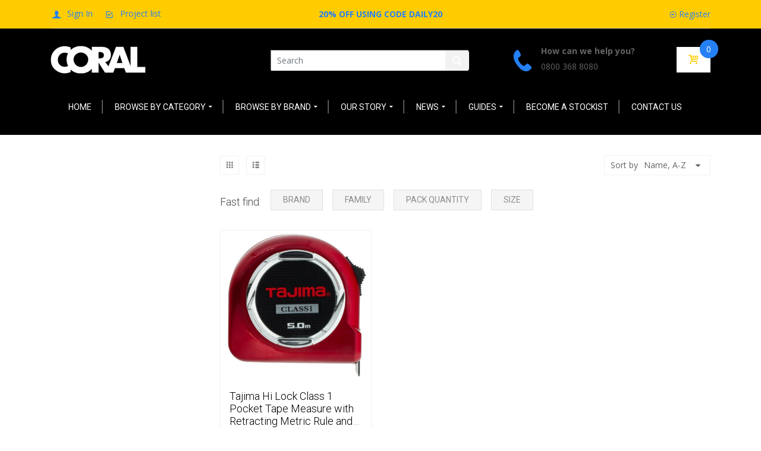

--- FILE ---
content_type: text/html; charset=utf-8
request_url: https://coral-tools.com/collections/vendors?constraint=family_hi-lock&q=Tajima
body_size: 56130
content:
<!doctype html>
<html lang="en" class="js">
  <head>
    <meta name="google-site-verification" content="btBwrPXLRTmZ2H8MCGDgdOYjRl6CySaZrbNmaD-4Yhk" />
    
      <link rel="shortcut icon" type="image/x-icon" href="//coral-tools.com/cdn/shop/t/4/assets/favicon.png?v=37967148927824629941595499938">
    
    <meta charset="utf-8">
    <meta http-equiv="X-UA-Compatible" content="IE=edge" />
    <meta name="viewport" content="viewport-fit=cover, width=device-width,initial-scale=1, user-scalable=0"/>
    <meta name='HandheldFriendly' content='True'>
    <meta name='MobileOptimized' content='375'>
    <meta http-equiv="cleartype" content="on">
    <meta name="theme-color" content="#ffcc00"><title>Tajima
&ndash; Tagged &quot;Family_Hi Lock&quot;&ndash; Coral Tools Ltd</title><!-- /snippets/social-meta-tags.liquid -->




<meta property="og:site_name" content="Coral Tools Ltd">
<meta property="og:url" content="https://coral-tools.com/collections/vendors?q=tajima&constraint=family_hi-lock">
<meta property="og:title" content="Tajima">
<meta property="og:type" content="product.group">
<meta property="og:description" content="Coral Tools is the nation's leading supplier of painting tools incl paint-brushes, paint rollers, wallpaper tools. FREE delivery. FREE returns.">





<meta name="twitter:card" content="summary_large_image">
<meta name="twitter:title" content="Tajima">
<meta name="twitter:description" content="Coral Tools is the nation's leading supplier of painting tools incl paint-brushes, paint rollers, wallpaper tools. FREE delivery. FREE returns.">

      <link rel="canonical" href="https://coral-tools.com/collections/vendors?q=tajima&constraint=family_hi-lock"/>
      <link rel="preconnect dns-prefetch" href="https://cdn.shopify.com">
      <link rel="preconnect dns-prefetch" href="https://v.shopify.com">
      <link rel="preconnect dns-prefetch" href="https://cdn.shopifycloud.com"><link rel="preload" href="//coral-tools.com/cdn/shop/t/4/assets/theme.scss.css?v=124723343420793455611695978731" as="style">
      <link rel="preload" href="//coral-tools.com/cdn/shop/t/4/assets/styles.scss.css?v=71716162344095825791695978731" as="style">
      <link rel="preload" href="//coral-tools.com/cdn/shop/t/4/assets/custom.scss.css?v=43264980856975912601664157902" as="style">
      <link rel="preload" href="//coral-tools.com/cdn/shop/t/4/assets/vendor.css?v=3639897138621604731587455004" as="style"><link rel="dns-prefetch preconnect" href="https://fonts.gstatic.com">
    <link ref="preload" href="//fonts.googleapis.com/css?family=.|Roboto:light,normal,bold|Open+Sans:light,normal,bold&&display=swap" as="style" crossorigin="anonymous" /><link rel="preload" href="//coral-tools.com/cdn/shop/t/4/assets/arenafont.css?v=49954331098939957651754307674" as="style">

    <!-- CSS Language translation--><!-- End CSSLanguage translation -->

    
    <link rel="preconnect dns-prefetch" href="https://www.searchanise.com/">
    <link rel="preconnect dns-prefetch" href="https://searchanise-ef84.kxcdn.com/">
    <link rel="prefetch" href="https://searchanise-ef84.kxcdn.com/styles.2O9u0i8B5b.css" as="style">
    
<link rel="preconnect dns-prefetch" href="https://wishlist.arenacommerce.com"><!-- Main CSS--><link href="//fonts.googleapis.com/css?family=.|Roboto:light,normal,bold|Open+Sans:light,normal,bold&&display=swap" rel="stylesheet" type="text/css" /><link href="//coral-tools.com/cdn/shop/t/4/assets/arenafont.css?v=49954331098939957651754307674" rel="stylesheet" type="text/css" media="all" /><link href="//coral-tools.com/cdn/shop/t/4/assets/vendor.css?v=3639897138621604731587455004" rel="stylesheet" type="text/css" media="all" /><link href="//coral-tools.com/cdn/shop/t/4/assets/theme.scss.css?v=124723343420793455611695978731" rel="stylesheet" type="text/css" media="all" /><link href="//coral-tools.com/cdn/shop/t/4/assets/styles.scss.css?v=71716162344095825791695978731" rel="stylesheet" type="text/css" media="all" /><link href="//coral-tools.com/cdn/shop/t/4/assets/custom.scss.css?v=43264980856975912601664157902" rel="stylesheet" type="text/css" media="all" /><!-- End Main CSS-->
    
    <script crossorigin="anonymous" src="//coral-tools.com/cdn/shop/t/4/assets/lazysizes.min.js?v=134108707915487524791587454952" async=""></script>
    <script>
/*! jQuery v2.2.3 | (c) jQuery Foundation | jquery.org/license */
!function(a,b){"object"==typeof module&&"object"==typeof module.exports?module.exports=a.document?b(a,!0):function(a){if(!a.document)throw new Error("jQuery requires a window with a document");return b(a)}:b(a)}("undefined"!=typeof window?window:this,function(a,b){var c=[],d=a.document,e=c.slice,f=c.concat,g=c.push,h=c.indexOf,i={},j=i.toString,k=i.hasOwnProperty,l={},m="2.2.3",n=function(a,b){return new n.fn.init(a,b)},o=/^[\s\uFEFF\xA0]+|[\s\uFEFF\xA0]+$/g,p=/^-ms-/,q=/-([\da-z])/gi,r=function(a,b){return b.toUpperCase()};n.fn=n.prototype={jquery:m,constructor:n,selector:"",length:0,toArray:function(){return e.call(this)},get:function(a){return null!=a?0>a?this[a+this.length]:this[a]:e.call(this)},pushStack:function(a){var b=n.merge(this.constructor(),a);return b.prevObject=this,b.context=this.context,b},each:function(a){return n.each(this,a)},map:function(a){return this.pushStack(n.map(this,function(b,c){return a.call(b,c,b)}))},slice:function(){return this.pushStack(e.apply(this,arguments))},first:function(){return this.eq(0)},last:function(){return this.eq(-1)},eq:function(a){var b=this.length,c=+a+(0>a?b:0);return this.pushStack(c>=0&&b>c?[this[c]]:[])},end:function(){return this.prevObject||this.constructor()},push:g,sort:c.sort,splice:c.splice},n.extend=n.fn.extend=function(){var a,b,c,d,e,f,g=arguments[0]||{},h=1,i=arguments.length,j=!1;for("boolean"==typeof g&&(j=g,g=arguments[h]||{},h++),"object"==typeof g||n.isFunction(g)||(g={}),h===i&&(g=this,h--);i>h;h++)if(null!=(a=arguments[h]))for(b in a)c=g[b],d=a[b],g!==d&&(j&&d&&(n.isPlainObject(d)||(e=n.isArray(d)))?(e?(e=!1,f=c&&n.isArray(c)?c:[]):f=c&&n.isPlainObject(c)?c:{},g[b]=n.extend(j,f,d)):void 0!==d&&(g[b]=d));return g},n.extend({expando:"jQuery"+(m+Math.random()).replace(/\D/g,""),isReady:!0,error:function(a){throw new Error(a)},noop:function(){},isFunction:function(a){return"function"===n.type(a)},isArray:Array.isArray,isWindow:function(a){return null!=a&&a===a.window},isNumeric:function(a){var b=a&&a.toString();return!n.isArray(a)&&b-parseFloat(b)+1>=0},isPlainObject:function(a){var b;if("object"!==n.type(a)||a.nodeType||n.isWindow(a))return!1;if(a.constructor&&!k.call(a,"constructor")&&!k.call(a.constructor.prototype||{},"isPrototypeOf"))return!1;for(b in a);return void 0===b||k.call(a,b)},isEmptyObject:function(a){var b;for(b in a)return!1;return!0},type:function(a){return null==a?a+"":"object"==typeof a||"function"==typeof a?i[j.call(a)]||"object":typeof a},globalEval:function(a){var b,c=eval;a=n.trim(a),a&&(1===a.indexOf("use strict")?(b=d.createElement("script"),b.text=a,d.head.appendChild(b).parentNode.removeChild(b)):c(a))},camelCase:function(a){return a.replace(p,"ms-").replace(q,r)},nodeName:function(a,b){return a.nodeName&&a.nodeName.toLowerCase()===b.toLowerCase()},each:function(a,b){var c,d=0;if(s(a)){for(c=a.length;c>d;d++)if(b.call(a[d],d,a[d])===!1)break}else for(d in a)if(b.call(a[d],d,a[d])===!1)break;return a},trim:function(a){return null==a?"":(a+"").replace(o,"")},makeArray:function(a,b){var c=b||[];return null!=a&&(s(Object(a))?n.merge(c,"string"==typeof a?[a]:a):g.call(c,a)),c},inArray:function(a,b,c){return null==b?-1:h.call(b,a,c)},merge:function(a,b){for(var c=+b.length,d=0,e=a.length;c>d;d++)a[e++]=b[d];return a.length=e,a},grep:function(a,b,c){for(var d,e=[],f=0,g=a.length,h=!c;g>f;f++)d=!b(a[f],f),d!==h&&e.push(a[f]);return e},map:function(a,b,c){var d,e,g=0,h=[];if(s(a))for(d=a.length;d>g;g++)e=b(a[g],g,c),null!=e&&h.push(e);else for(g in a)e=b(a[g],g,c),null!=e&&h.push(e);return f.apply([],h)},guid:1,proxy:function(a,b){var c,d,f;return"string"==typeof b&&(c=a[b],b=a,a=c),n.isFunction(a)?(d=e.call(arguments,2),f=function(){return a.apply(b||this,d.concat(e.call(arguments)))},f.guid=a.guid=a.guid||n.guid++,f):void 0},now:Date.now,support:l}),"function"==typeof Symbol&&(n.fn[Symbol.iterator]=c[Symbol.iterator]),n.each("Boolean Number String Function Array Date RegExp Object Error Symbol".split(" "),function(a,b){i["[object "+b+"]"]=b.toLowerCase()});function s(a){var b=!!a&&"length"in a&&a.length,c=n.type(a);return"function"===c||n.isWindow(a)?!1:"array"===c||0===b||"number"==typeof b&&b>0&&b-1 in a}var t=function(a){var b,c,d,e,f,g,h,i,j,k,l,m,n,o,p,q,r,s,t,u="sizzle"+1*new Date,v=a.document,w=0,x=0,y=ga(),z=ga(),A=ga(),B=function(a,b){return a===b&&(l=!0),0},C=1<<31,D={}.hasOwnProperty,E=[],F=E.pop,G=E.push,H=E.push,I=E.slice,J=function(a,b){for(var c=0,d=a.length;d>c;c++)if(a[c]===b)return c;return-1},K="checked|selected|async|autofocus|autoplay|controls|defer|disabled|hidden|ismap|loop|multiple|open|readonly|required|scoped",L="[\\x20\\t\\r\\n\\f]",M="(?:\\\\.|[\\w-]|[^\\x00-\\xa0])+",N="\\["+L+"*("+M+")(?:"+L+"*([*^$|!~]?=)"+L+"*(?:'((?:\\\\.|[^\\\\'])*)'|\"((?:\\\\.|[^\\\\\"])*)\"|("+M+"))|)"+L+"*\\]",O=":("+M+")(?:\\((('((?:\\\\.|[^\\\\'])*)'|\"((?:\\\\.|[^\\\\\"])*)\")|((?:\\\\.|[^\\\\()[\\]]|"+N+")*)|.*)\\)|)",P=new RegExp(L+"+","g"),Q=new RegExp("^"+L+"+|((?:^|[^\\\\])(?:\\\\.)*)"+L+"+$","g"),R=new RegExp("^"+L+"*,"+L+"*"),S=new RegExp("^"+L+"*([>+~]|"+L+")"+L+"*"),T=new RegExp("="+L+"*([^\\]'\"]*?)"+L+"*\\]","g"),U=new RegExp(O),V=new RegExp("^"+M+"$"),W={ID:new RegExp("^#("+M+")"),CLASS:new RegExp("^\\.("+M+")"),TAG:new RegExp("^("+M+"|[*])"),ATTR:new RegExp("^"+N),PSEUDO:new RegExp("^"+O),CHILD:new RegExp("^:(only|first|last|nth|nth-last)-(child|of-type)(?:\\("+L+"*(even|odd|(([+-]|)(\\d*)n|)"+L+"*(?:([+-]|)"+L+"*(\\d+)|))"+L+"*\\)|)","i"),bool:new RegExp("^(?:"+K+")$","i"),needsContext:new RegExp("^"+L+"*[>+~]|:(even|odd|eq|gt|lt|nth|first|last)(?:\\("+L+"*((?:-\\d)?\\d*)"+L+"*\\)|)(?=[^-]|$)","i")},X=/^(?:input|select|textarea|button)$/i,Y=/^h\d$/i,Z=/^[^{]+\{\s*\[native \w/,$=/^(?:#([\w-]+)|(\w+)|\.([\w-]+))$/,_=/[+~]/,aa=/'|\\/g,ba=new RegExp("\\\\([\\da-f]{1,6}"+L+"?|("+L+")|.)","ig"),ca=function(a,b,c){var d="0x"+b-65536;return d!==d||c?b:0>d?String.fromCharCode(d+65536):String.fromCharCode(d>>10|55296,1023&d|56320)},da=function(){m()};try{H.apply(E=I.call(v.childNodes),v.childNodes),E[v.childNodes.length].nodeType}catch(ea){H={apply:E.length?function(a,b){G.apply(a,I.call(b))}:function(a,b){var c=a.length,d=0;while(a[c++]=b[d++]);a.length=c-1}}}function fa(a,b,d,e){var f,h,j,k,l,o,r,s,w=b&&b.ownerDocument,x=b?b.nodeType:9;if(d=d||[],"string"!=typeof a||!a||1!==x&&9!==x&&11!==x)return d;if(!e&&((b?b.ownerDocument||b:v)!==n&&m(b),b=b||n,p)){if(11!==x&&(o=$.exec(a)))if(f=o[1]){if(9===x){if(!(j=b.getElementById(f)))return d;if(j.id===f)return d.push(j),d}else if(w&&(j=w.getElementById(f))&&t(b,j)&&j.id===f)return d.push(j),d}else{if(o[2])return H.apply(d,b.getElementsByTagName(a)),d;if((f=o[3])&&c.getElementsByClassName&&b.getElementsByClassName)return H.apply(d,b.getElementsByClassName(f)),d}if(c.qsa&&!A[a+" "]&&(!q||!q.test(a))){if(1!==x)w=b,s=a;else if("object"!==b.nodeName.toLowerCase()){(k=b.getAttribute("id"))?k=k.replace(aa,"\\$&"):b.setAttribute("id",k=u),r=g(a),h=r.length,l=V.test(k)?"#"+k:"[id='"+k+"']";while(h--)r[h]=l+" "+qa(r[h]);s=r.join(","),w=_.test(a)&&oa(b.parentNode)||b}if(s)try{return H.apply(d,w.querySelectorAll(s)),d}catch(y){}finally{k===u&&b.removeAttribute("id")}}}return i(a.replace(Q,"$1"),b,d,e)}function ga(){var a=[];function b(c,e){return a.push(c+" ")>d.cacheLength&&delete b[a.shift()],b[c+" "]=e}return b}function ha(a){return a[u]=!0,a}function ia(a){var b=n.createElement("div");try{return!!a(b)}catch(c){return!1}finally{b.parentNode&&b.parentNode.removeChild(b),b=null}}function ja(a,b){var c=a.split("|"),e=c.length;while(e--)d.attrHandle[c[e]]=b}function ka(a,b){var c=b&&a,d=c&&1===a.nodeType&&1===b.nodeType&&(~b.sourceIndex||C)-(~a.sourceIndex||C);if(d)return d;if(c)while(c=c.nextSibling)if(c===b)return-1;return a?1:-1}function la(a){return function(b){var c=b.nodeName.toLowerCase();return"input"===c&&b.type===a}}function ma(a){return function(b){var c=b.nodeName.toLowerCase();return("input"===c||"button"===c)&&b.type===a}}function na(a){return ha(function(b){return b=+b,ha(function(c,d){var e,f=a([],c.length,b),g=f.length;while(g--)c[e=f[g]]&&(c[e]=!(d[e]=c[e]))})})}function oa(a){return a&&"undefined"!=typeof a.getElementsByTagName&&a}c=fa.support={},f=fa.isXML=function(a){var b=a&&(a.ownerDocument||a).documentElement;return b?"HTML"!==b.nodeName:!1},m=fa.setDocument=function(a){var b,e,g=a?a.ownerDocument||a:v;return g!==n&&9===g.nodeType&&g.documentElement?(n=g,o=n.documentElement,p=!f(n),(e=n.defaultView)&&e.top!==e&&(e.addEventListener?e.addEventListener("unload",da,!1):e.attachEvent&&e.attachEvent("onunload",da)),c.attributes=ia(function(a){return a.className="i",!a.getAttribute("className")}),c.getElementsByTagName=ia(function(a){return a.appendChild(n.createComment("")),!a.getElementsByTagName("*").length}),c.getElementsByClassName=Z.test(n.getElementsByClassName),c.getById=ia(function(a){return o.appendChild(a).id=u,!n.getElementsByName||!n.getElementsByName(u).length}),c.getById?(d.find.ID=function(a,b){if("undefined"!=typeof b.getElementById&&p){var c=b.getElementById(a);return c?[c]:[]}},d.filter.ID=function(a){var b=a.replace(ba,ca);return function(a){return a.getAttribute("id")===b}}):(delete d.find.ID,d.filter.ID=function(a){var b=a.replace(ba,ca);return function(a){var c="undefined"!=typeof a.getAttributeNode&&a.getAttributeNode("id");return c&&c.value===b}}),d.find.TAG=c.getElementsByTagName?function(a,b){return"undefined"!=typeof b.getElementsByTagName?b.getElementsByTagName(a):c.qsa?b.querySelectorAll(a):void 0}:function(a,b){var c,d=[],e=0,f=b.getElementsByTagName(a);if("*"===a){while(c=f[e++])1===c.nodeType&&d.push(c);return d}return f},d.find.CLASS=c.getElementsByClassName&&function(a,b){return"undefined"!=typeof b.getElementsByClassName&&p?b.getElementsByClassName(a):void 0},r=[],q=[],(c.qsa=Z.test(n.querySelectorAll))&&(ia(function(a){o.appendChild(a).innerHTML="<a id='"+u+"'></a><select id='"+u+"-\r\\' msallowcapture=''><option selected=''></option></select>",a.querySelectorAll("[msallowcapture^='']").length&&q.push("[*^$]="+L+"*(?:''|\"\")"),a.querySelectorAll("[selected]").length||q.push("\\["+L+"*(?:value|"+K+")"),a.querySelectorAll("[id~="+u+"-]").length||q.push("~="),a.querySelectorAll(":checked").length||q.push(":checked"),a.querySelectorAll("a#"+u+"+*").length||q.push(".#.+[+~]")}),ia(function(a){var b=n.createElement("input");b.setAttribute("type","hidden"),a.appendChild(b).setAttribute("name","D"),a.querySelectorAll("[name=d]").length&&q.push("name"+L+"*[*^$|!~]?="),a.querySelectorAll(":enabled").length||q.push(":enabled",":disabled"),a.querySelectorAll("*,:x"),q.push(",.*:")})),(c.matchesSelector=Z.test(s=o.matches||o.webkitMatchesSelector||o.mozMatchesSelector||o.oMatchesSelector||o.msMatchesSelector))&&ia(function(a){c.disconnectedMatch=s.call(a,"div"),s.call(a,"[s!='']:x"),r.push("!=",O)}),q=q.length&&new RegExp(q.join("|")),r=r.length&&new RegExp(r.join("|")),b=Z.test(o.compareDocumentPosition),t=b||Z.test(o.contains)?function(a,b){var c=9===a.nodeType?a.documentElement:a,d=b&&b.parentNode;return a===d||!(!d||1!==d.nodeType||!(c.contains?c.contains(d):a.compareDocumentPosition&&16&a.compareDocumentPosition(d)))}:function(a,b){if(b)while(b=b.parentNode)if(b===a)return!0;return!1},B=b?function(a,b){if(a===b)return l=!0,0;var d=!a.compareDocumentPosition-!b.compareDocumentPosition;return d?d:(d=(a.ownerDocument||a)===(b.ownerDocument||b)?a.compareDocumentPosition(b):1,1&d||!c.sortDetached&&b.compareDocumentPosition(a)===d?a===n||a.ownerDocument===v&&t(v,a)?-1:b===n||b.ownerDocument===v&&t(v,b)?1:k?J(k,a)-J(k,b):0:4&d?-1:1)}:function(a,b){if(a===b)return l=!0,0;var c,d=0,e=a.parentNode,f=b.parentNode,g=[a],h=[b];if(!e||!f)return a===n?-1:b===n?1:e?-1:f?1:k?J(k,a)-J(k,b):0;if(e===f)return ka(a,b);c=a;while(c=c.parentNode)g.unshift(c);c=b;while(c=c.parentNode)h.unshift(c);while(g[d]===h[d])d++;return d?ka(g[d],h[d]):g[d]===v?-1:h[d]===v?1:0},n):n},fa.matches=function(a,b){return fa(a,null,null,b)},fa.matchesSelector=function(a,b){if((a.ownerDocument||a)!==n&&m(a),b=b.replace(T,"='$1']"),c.matchesSelector&&p&&!A[b+" "]&&(!r||!r.test(b))&&(!q||!q.test(b)))try{var d=s.call(a,b);if(d||c.disconnectedMatch||a.document&&11!==a.document.nodeType)return d}catch(e){}return fa(b,n,null,[a]).length>0},fa.contains=function(a,b){return(a.ownerDocument||a)!==n&&m(a),t(a,b)},fa.attr=function(a,b){(a.ownerDocument||a)!==n&&m(a);var e=d.attrHandle[b.toLowerCase()],f=e&&D.call(d.attrHandle,b.toLowerCase())?e(a,b,!p):void 0;return void 0!==f?f:c.attributes||!p?a.getAttribute(b):(f=a.getAttributeNode(b))&&f.specified?f.value:null},fa.error=function(a){throw new Error("Syntax error, unrecognized expression: "+a)},fa.uniqueSort=function(a){var b,d=[],e=0,f=0;if(l=!c.detectDuplicates,k=!c.sortStable&&a.slice(0),a.sort(B),l){while(b=a[f++])b===a[f]&&(e=d.push(f));while(e--)a.splice(d[e],1)}return k=null,a},e=fa.getText=function(a){var b,c="",d=0,f=a.nodeType;if(f){if(1===f||9===f||11===f){if("string"==typeof a.textContent)return a.textContent;for(a=a.firstChild;a;a=a.nextSibling)c+=e(a)}else if(3===f||4===f)return a.nodeValue}else while(b=a[d++])c+=e(b);return c},d=fa.selectors={cacheLength:50,createPseudo:ha,match:W,attrHandle:{},find:{},relative:{">":{dir:"parentNode",first:!0}," ":{dir:"parentNode"},"+":{dir:"previousSibling",first:!0},"~":{dir:"previousSibling"}},preFilter:{ATTR:function(a){return a[1]=a[1].replace(ba,ca),a[3]=(a[3]||a[4]||a[5]||"").replace(ba,ca),"~="===a[2]&&(a[3]=" "+a[3]+" "),a.slice(0,4)},CHILD:function(a){return a[1]=a[1].toLowerCase(),"nth"===a[1].slice(0,3)?(a[3]||fa.error(a[0]),a[4]=+(a[4]?a[5]+(a[6]||1):2*("even"===a[3]||"odd"===a[3])),a[5]=+(a[7]+a[8]||"odd"===a[3])):a[3]&&fa.error(a[0]),a},PSEUDO:function(a){var b,c=!a[6]&&a[2];return W.CHILD.test(a[0])?null:(a[3]?a[2]=a[4]||a[5]||"":c&&U.test(c)&&(b=g(c,!0))&&(b=c.indexOf(")",c.length-b)-c.length)&&(a[0]=a[0].slice(0,b),a[2]=c.slice(0,b)),a.slice(0,3))}},filter:{TAG:function(a){var b=a.replace(ba,ca).toLowerCase();return"*"===a?function(){return!0}:function(a){return a.nodeName&&a.nodeName.toLowerCase()===b}},CLASS:function(a){var b=y[a+" "];return b||(b=new RegExp("(^|"+L+")"+a+"("+L+"|$)"))&&y(a,function(a){return b.test("string"==typeof a.className&&a.className||"undefined"!=typeof a.getAttribute&&a.getAttribute("class")||"")})},ATTR:function(a,b,c){return function(d){var e=fa.attr(d,a);return null==e?"!="===b:b?(e+="","="===b?e===c:"!="===b?e!==c:"^="===b?c&&0===e.indexOf(c):"*="===b?c&&e.indexOf(c)>-1:"$="===b?c&&e.slice(-c.length)===c:"~="===b?(" "+e.replace(P," ")+" ").indexOf(c)>-1:"|="===b?e===c||e.slice(0,c.length+1)===c+"-":!1):!0}},CHILD:function(a,b,c,d,e){var f="nth"!==a.slice(0,3),g="last"!==a.slice(-4),h="of-type"===b;return 1===d&&0===e?function(a){return!!a.parentNode}:function(b,c,i){var j,k,l,m,n,o,p=f!==g?"nextSibling":"previousSibling",q=b.parentNode,r=h&&b.nodeName.toLowerCase(),s=!i&&!h,t=!1;if(q){if(f){while(p){m=b;while(m=m[p])if(h?m.nodeName.toLowerCase()===r:1===m.nodeType)return!1;o=p="only"===a&&!o&&"nextSibling"}return!0}if(o=[g?q.firstChild:q.lastChild],g&&s){m=q,l=m[u]||(m[u]={}),k=l[m.uniqueID]||(l[m.uniqueID]={}),j=k[a]||[],n=j[0]===w&&j[1],t=n&&j[2],m=n&&q.childNodes[n];while(m=++n&&m&&m[p]||(t=n=0)||o.pop())if(1===m.nodeType&&++t&&m===b){k[a]=[w,n,t];break}}else if(s&&(m=b,l=m[u]||(m[u]={}),k=l[m.uniqueID]||(l[m.uniqueID]={}),j=k[a]||[],n=j[0]===w&&j[1],t=n),t===!1)while(m=++n&&m&&m[p]||(t=n=0)||o.pop())if((h?m.nodeName.toLowerCase()===r:1===m.nodeType)&&++t&&(s&&(l=m[u]||(m[u]={}),k=l[m.uniqueID]||(l[m.uniqueID]={}),k[a]=[w,t]),m===b))break;return t-=e,t===d||t%d===0&&t/d>=0}}},PSEUDO:function(a,b){var c,e=d.pseudos[a]||d.setFilters[a.toLowerCase()]||fa.error("unsupported pseudo: "+a);return e[u]?e(b):e.length>1?(c=[a,a,"",b],d.setFilters.hasOwnProperty(a.toLowerCase())?ha(function(a,c){var d,f=e(a,b),g=f.length;while(g--)d=J(a,f[g]),a[d]=!(c[d]=f[g])}):function(a){return e(a,0,c)}):e}},pseudos:{not:ha(function(a){var b=[],c=[],d=h(a.replace(Q,"$1"));return d[u]?ha(function(a,b,c,e){var f,g=d(a,null,e,[]),h=a.length;while(h--)(f=g[h])&&(a[h]=!(b[h]=f))}):function(a,e,f){return b[0]=a,d(b,null,f,c),b[0]=null,!c.pop()}}),has:ha(function(a){return function(b){return fa(a,b).length>0}}),contains:ha(function(a){return a=a.replace(ba,ca),function(b){return(b.textContent||b.innerText||e(b)).indexOf(a)>-1}}),lang:ha(function(a){return V.test(a||"")||fa.error("unsupported lang: "+a),a=a.replace(ba,ca).toLowerCase(),function(b){var c;do if(c=p?b.lang:b.getAttribute("xml:lang")||b.getAttribute("lang"))return c=c.toLowerCase(),c===a||0===c.indexOf(a+"-");while((b=b.parentNode)&&1===b.nodeType);return!1}}),target:function(b){var c=a.location&&a.location.hash;return c&&c.slice(1)===b.id},root:function(a){return a===o},focus:function(a){return a===n.activeElement&&(!n.hasFocus||n.hasFocus())&&!!(a.type||a.href||~a.tabIndex)},enabled:function(a){return a.disabled===!1},disabled:function(a){return a.disabled===!0},checked:function(a){var b=a.nodeName.toLowerCase();return"input"===b&&!!a.checked||"option"===b&&!!a.selected},selected:function(a){return a.parentNode&&a.parentNode.selectedIndex,a.selected===!0},empty:function(a){for(a=a.firstChild;a;a=a.nextSibling)if(a.nodeType<6)return!1;return!0},parent:function(a){return!d.pseudos.empty(a)},header:function(a){return Y.test(a.nodeName)},input:function(a){return X.test(a.nodeName)},button:function(a){var b=a.nodeName.toLowerCase();return"input"===b&&"button"===a.type||"button"===b},text:function(a){var b;return"input"===a.nodeName.toLowerCase()&&"text"===a.type&&(null==(b=a.getAttribute("type"))||"text"===b.toLowerCase())},first:na(function(){return[0]}),last:na(function(a,b){return[b-1]}),eq:na(function(a,b,c){return[0>c?c+b:c]}),even:na(function(a,b){for(var c=0;b>c;c+=2)a.push(c);return a}),odd:na(function(a,b){for(var c=1;b>c;c+=2)a.push(c);return a}),lt:na(function(a,b,c){for(var d=0>c?c+b:c;--d>=0;)a.push(d);return a}),gt:na(function(a,b,c){for(var d=0>c?c+b:c;++d<b;)a.push(d);return a})}},d.pseudos.nth=d.pseudos.eq;for(b in{radio:!0,checkbox:!0,file:!0,password:!0,image:!0})d.pseudos[b]=la(b);for(b in{submit:!0,reset:!0})d.pseudos[b]=ma(b);function pa(){}pa.prototype=d.filters=d.pseudos,d.setFilters=new pa,g=fa.tokenize=function(a,b){var c,e,f,g,h,i,j,k=z[a+" "];if(k)return b?0:k.slice(0);h=a,i=[],j=d.preFilter;while(h){c&&!(e=R.exec(h))||(e&&(h=h.slice(e[0].length)||h),i.push(f=[])),c=!1,(e=S.exec(h))&&(c=e.shift(),f.push({value:c,type:e[0].replace(Q," ")}),h=h.slice(c.length));for(g in d.filter)!(e=W[g].exec(h))||j[g]&&!(e=j[g](e))||(c=e.shift(),f.push({value:c,type:g,matches:e}),h=h.slice(c.length));if(!c)break}return b?h.length:h?fa.error(a):z(a,i).slice(0)};function qa(a){for(var b=0,c=a.length,d="";c>b;b++)d+=a[b].value;return d}function ra(a,b,c){var d=b.dir,e=c&&"parentNode"===d,f=x++;return b.first?function(b,c,f){while(b=b[d])if(1===b.nodeType||e)return a(b,c,f)}:function(b,c,g){var h,i,j,k=[w,f];if(g){while(b=b[d])if((1===b.nodeType||e)&&a(b,c,g))return!0}else while(b=b[d])if(1===b.nodeType||e){if(j=b[u]||(b[u]={}),i=j[b.uniqueID]||(j[b.uniqueID]={}),(h=i[d])&&h[0]===w&&h[1]===f)return k[2]=h[2];if(i[d]=k,k[2]=a(b,c,g))return!0}}}function sa(a){return a.length>1?function(b,c,d){var e=a.length;while(e--)if(!a[e](b,c,d))return!1;return!0}:a[0]}function ta(a,b,c){for(var d=0,e=b.length;e>d;d++)fa(a,b[d],c);return c}function ua(a,b,c,d,e){for(var f,g=[],h=0,i=a.length,j=null!=b;i>h;h++)(f=a[h])&&(c&&!c(f,d,e)||(g.push(f),j&&b.push(h)));return g}function va(a,b,c,d,e,f){return d&&!d[u]&&(d=va(d)),e&&!e[u]&&(e=va(e,f)),ha(function(f,g,h,i){var j,k,l,m=[],n=[],o=g.length,p=f||ta(b||"*",h.nodeType?[h]:h,[]),q=!a||!f&&b?p:ua(p,m,a,h,i),r=c?e||(f?a:o||d)?[]:g:q;if(c&&c(q,r,h,i),d){j=ua(r,n),d(j,[],h,i),k=j.length;while(k--)(l=j[k])&&(r[n[k]]=!(q[n[k]]=l))}if(f){if(e||a){if(e){j=[],k=r.length;while(k--)(l=r[k])&&j.push(q[k]=l);e(null,r=[],j,i)}k=r.length;while(k--)(l=r[k])&&(j=e?J(f,l):m[k])>-1&&(f[j]=!(g[j]=l))}}else r=ua(r===g?r.splice(o,r.length):r),e?e(null,g,r,i):H.apply(g,r)})}function wa(a){for(var b,c,e,f=a.length,g=d.relative[a[0].type],h=g||d.relative[" "],i=g?1:0,k=ra(function(a){return a===b},h,!0),l=ra(function(a){return J(b,a)>-1},h,!0),m=[function(a,c,d){var e=!g&&(d||c!==j)||((b=c).nodeType?k(a,c,d):l(a,c,d));return b=null,e}];f>i;i++)if(c=d.relative[a[i].type])m=[ra(sa(m),c)];else{if(c=d.filter[a[i].type].apply(null,a[i].matches),c[u]){for(e=++i;f>e;e++)if(d.relative[a[e].type])break;return va(i>1&&sa(m),i>1&&qa(a.slice(0,i-1).concat({value:" "===a[i-2].type?"*":""})).replace(Q,"$1"),c,e>i&&wa(a.slice(i,e)),f>e&&wa(a=a.slice(e)),f>e&&qa(a))}m.push(c)}return sa(m)}function xa(a,b){var c=b.length>0,e=a.length>0,f=function(f,g,h,i,k){var l,o,q,r=0,s="0",t=f&&[],u=[],v=j,x=f||e&&d.find.TAG("*",k),y=w+=null==v?1:Math.random()||.1,z=x.length;for(k&&(j=g===n||g||k);s!==z&&null!=(l=x[s]);s++){if(e&&l){o=0,g||l.ownerDocument===n||(m(l),h=!p);while(q=a[o++])if(q(l,g||n,h)){i.push(l);break}k&&(w=y)}c&&((l=!q&&l)&&r--,f&&t.push(l))}if(r+=s,c&&s!==r){o=0;while(q=b[o++])q(t,u,g,h);if(f){if(r>0)while(s--)t[s]||u[s]||(u[s]=F.call(i));u=ua(u)}H.apply(i,u),k&&!f&&u.length>0&&r+b.length>1&&fa.uniqueSort(i)}return k&&(w=y,j=v),t};return c?ha(f):f}return h=fa.compile=function(a,b){var c,d=[],e=[],f=A[a+" "];if(!f){b||(b=g(a)),c=b.length;while(c--)f=wa(b[c]),f[u]?d.push(f):e.push(f);f=A(a,xa(e,d)),f.selector=a}return f},i=fa.select=function(a,b,e,f){var i,j,k,l,m,n="function"==typeof a&&a,o=!f&&g(a=n.selector||a);if(e=e||[],1===o.length){if(j=o[0]=o[0].slice(0),j.length>2&&"ID"===(k=j[0]).type&&c.getById&&9===b.nodeType&&p&&d.relative[j[1].type]){if(b=(d.find.ID(k.matches[0].replace(ba,ca),b)||[])[0],!b)return e;n&&(b=b.parentNode),a=a.slice(j.shift().value.length)}i=W.needsContext.test(a)?0:j.length;while(i--){if(k=j[i],d.relative[l=k.type])break;if((m=d.find[l])&&(f=m(k.matches[0].replace(ba,ca),_.test(j[0].type)&&oa(b.parentNode)||b))){if(j.splice(i,1),a=f.length&&qa(j),!a)return H.apply(e,f),e;break}}}return(n||h(a,o))(f,b,!p,e,!b||_.test(a)&&oa(b.parentNode)||b),e},c.sortStable=u.split("").sort(B).join("")===u,c.detectDuplicates=!!l,m(),c.sortDetached=ia(function(a){return 1&a.compareDocumentPosition(n.createElement("div"))}),ia(function(a){return a.innerHTML="<a href='#'></a>","#"===a.firstChild.getAttribute("href")})||ja("type|href|height|width",function(a,b,c){return c?void 0:a.getAttribute(b,"type"===b.toLowerCase()?1:2)}),c.attributes&&ia(function(a){return a.innerHTML="<input/>",a.firstChild.setAttribute("value",""),""===a.firstChild.getAttribute("value")})||ja("value",function(a,b,c){return c||"input"!==a.nodeName.toLowerCase()?void 0:a.defaultValue}),ia(function(a){return null==a.getAttribute("disabled")})||ja(K,function(a,b,c){var d;return c?void 0:a[b]===!0?b.toLowerCase():(d=a.getAttributeNode(b))&&d.specified?d.value:null}),fa}(a);n.find=t,n.expr=t.selectors,n.expr[":"]=n.expr.pseudos,n.uniqueSort=n.unique=t.uniqueSort,n.text=t.getText,n.isXMLDoc=t.isXML,n.contains=t.contains;var u=function(a,b,c){var d=[],e=void 0!==c;while((a=a[b])&&9!==a.nodeType)if(1===a.nodeType){if(e&&n(a).is(c))break;d.push(a)}return d},v=function(a,b){for(var c=[];a;a=a.nextSibling)1===a.nodeType&&a!==b&&c.push(a);return c},w=n.expr.match.needsContext,x=/^<([\w-]+)\s*\/?>(?:<\/\1>|)$/,y=/^.[^:#\[\.,]*$/;function z(a,b,c){if(n.isFunction(b))return n.grep(a,function(a,d){return!!b.call(a,d,a)!==c});if(b.nodeType)return n.grep(a,function(a){return a===b!==c});if("string"==typeof b){if(y.test(b))return n.filter(b,a,c);b=n.filter(b,a)}return n.grep(a,function(a){return h.call(b,a)>-1!==c})}n.filter=function(a,b,c){var d=b[0];return c&&(a=":not("+a+")"),1===b.length&&1===d.nodeType?n.find.matchesSelector(d,a)?[d]:[]:n.find.matches(a,n.grep(b,function(a){return 1===a.nodeType}))},n.fn.extend({find:function(a){var b,c=this.length,d=[],e=this;if("string"!=typeof a)return this.pushStack(n(a).filter(function(){for(b=0;c>b;b++)if(n.contains(e[b],this))return!0}));for(b=0;c>b;b++)n.find(a,e[b],d);return d=this.pushStack(c>1?n.unique(d):d),d.selector=this.selector?this.selector+" "+a:a,d},filter:function(a){return this.pushStack(z(this,a||[],!1))},not:function(a){return this.pushStack(z(this,a||[],!0))},is:function(a){return!!z(this,"string"==typeof a&&w.test(a)?n(a):a||[],!1).length}});var A,B=/^(?:\s*(<[\w\W]+>)[^>]*|#([\w-]*))$/,C=n.fn.init=function(a,b,c){var e,f;if(!a)return this;if(c=c||A,"string"==typeof a){if(e="<"===a[0]&&">"===a[a.length-1]&&a.length>=3?[null,a,null]:B.exec(a),!e||!e[1]&&b)return!b||b.jquery?(b||c).find(a):this.constructor(b).find(a);if(e[1]){if(b=b instanceof n?b[0]:b,n.merge(this,n.parseHTML(e[1],b&&b.nodeType?b.ownerDocument||b:d,!0)),x.test(e[1])&&n.isPlainObject(b))for(e in b)n.isFunction(this[e])?this[e](b[e]):this.attr(e,b[e]);return this}return f=d.getElementById(e[2]),f&&f.parentNode&&(this.length=1,this[0]=f),this.context=d,this.selector=a,this}return a.nodeType?(this.context=this[0]=a,this.length=1,this):n.isFunction(a)?void 0!==c.ready?c.ready(a):a(n):(void 0!==a.selector&&(this.selector=a.selector,this.context=a.context),n.makeArray(a,this))};C.prototype=n.fn,A=n(d);var D=/^(?:parents|prev(?:Until|All))/,E={children:!0,contents:!0,next:!0,prev:!0};n.fn.extend({has:function(a){var b=n(a,this),c=b.length;return this.filter(function(){for(var a=0;c>a;a++)if(n.contains(this,b[a]))return!0})},closest:function(a,b){for(var c,d=0,e=this.length,f=[],g=w.test(a)||"string"!=typeof a?n(a,b||this.context):0;e>d;d++)for(c=this[d];c&&c!==b;c=c.parentNode)if(c.nodeType<11&&(g?g.index(c)>-1:1===c.nodeType&&n.find.matchesSelector(c,a))){f.push(c);break}return this.pushStack(f.length>1?n.uniqueSort(f):f)},index:function(a){return a?"string"==typeof a?h.call(n(a),this[0]):h.call(this,a.jquery?a[0]:a):this[0]&&this[0].parentNode?this.first().prevAll().length:-1},add:function(a,b){return this.pushStack(n.uniqueSort(n.merge(this.get(),n(a,b))))},addBack:function(a){return this.add(null==a?this.prevObject:this.prevObject.filter(a))}});function F(a,b){while((a=a[b])&&1!==a.nodeType);return a}n.each({parent:function(a){var b=a.parentNode;return b&&11!==b.nodeType?b:null},parents:function(a){return u(a,"parentNode")},parentsUntil:function(a,b,c){return u(a,"parentNode",c)},next:function(a){return F(a,"nextSibling")},prev:function(a){return F(a,"previousSibling")},nextAll:function(a){return u(a,"nextSibling")},prevAll:function(a){return u(a,"previousSibling")},nextUntil:function(a,b,c){return u(a,"nextSibling",c)},prevUntil:function(a,b,c){return u(a,"previousSibling",c)},siblings:function(a){return v((a.parentNode||{}).firstChild,a)},children:function(a){return v(a.firstChild)},contents:function(a){return a.contentDocument||n.merge([],a.childNodes)}},function(a,b){n.fn[a]=function(c,d){var e=n.map(this,b,c);return"Until"!==a.slice(-5)&&(d=c),d&&"string"==typeof d&&(e=n.filter(d,e)),this.length>1&&(E[a]||n.uniqueSort(e),D.test(a)&&e.reverse()),this.pushStack(e)}});var G=/\S+/g;function H(a){var b={};return n.each(a.match(G)||[],function(a,c){b[c]=!0}),b}n.Callbacks=function(a){a="string"==typeof a?H(a):n.extend({},a);var b,c,d,e,f=[],g=[],h=-1,i=function(){for(e=a.once,d=b=!0;g.length;h=-1){c=g.shift();while(++h<f.length)f[h].apply(c[0],c[1])===!1&&a.stopOnFalse&&(h=f.length,c=!1)}a.memory||(c=!1),b=!1,e&&(f=c?[]:"")},j={add:function(){return f&&(c&&!b&&(h=f.length-1,g.push(c)),function d(b){n.each(b,function(b,c){n.isFunction(c)?a.unique&&j.has(c)||f.push(c):c&&c.length&&"string"!==n.type(c)&&d(c)})}(arguments),c&&!b&&i()),this},remove:function(){return n.each(arguments,function(a,b){var c;while((c=n.inArray(b,f,c))>-1)f.splice(c,1),h>=c&&h--}),this},has:function(a){return a?n.inArray(a,f)>-1:f.length>0},empty:function(){return f&&(f=[]),this},disable:function(){return e=g=[],f=c="",this},disabled:function(){return!f},lock:function(){return e=g=[],c||(f=c=""),this},locked:function(){return!!e},fireWith:function(a,c){return e||(c=c||[],c=[a,c.slice?c.slice():c],g.push(c),b||i()),this},fire:function(){return j.fireWith(this,arguments),this},fired:function(){return!!d}};return j},n.extend({Deferred:function(a){var b=[["resolve","done",n.Callbacks("once memory"),"resolved"],["reject","fail",n.Callbacks("once memory"),"rejected"],["notify","progress",n.Callbacks("memory")]],c="pending",d={state:function(){return c},always:function(){return e.done(arguments).fail(arguments),this},then:function(){var a=arguments;return n.Deferred(function(c){n.each(b,function(b,f){var g=n.isFunction(a[b])&&a[b];e[f[1]](function(){var a=g&&g.apply(this,arguments);a&&n.isFunction(a.promise)?a.promise().progress(c.notify).done(c.resolve).fail(c.reject):c[f[0]+"With"](this===d?c.promise():this,g?[a]:arguments)})}),a=null}).promise()},promise:function(a){return null!=a?n.extend(a,d):d}},e={};return d.pipe=d.then,n.each(b,function(a,f){var g=f[2],h=f[3];d[f[1]]=g.add,h&&g.add(function(){c=h},b[1^a][2].disable,b[2][2].lock),e[f[0]]=function(){return e[f[0]+"With"](this===e?d:this,arguments),this},e[f[0]+"With"]=g.fireWith}),d.promise(e),a&&a.call(e,e),e},when:function(a){var b=0,c=e.call(arguments),d=c.length,f=1!==d||a&&n.isFunction(a.promise)?d:0,g=1===f?a:n.Deferred(),h=function(a,b,c){return function(d){b[a]=this,c[a]=arguments.length>1?e.call(arguments):d,c===i?g.notifyWith(b,c):--f||g.resolveWith(b,c)}},i,j,k;if(d>1)for(i=new Array(d),j=new Array(d),k=new Array(d);d>b;b++)c[b]&&n.isFunction(c[b].promise)?c[b].promise().progress(h(b,j,i)).done(h(b,k,c)).fail(g.reject):--f;return f||g.resolveWith(k,c),g.promise()}});var I;n.fn.ready=function(a){return n.ready.promise().done(a),this},n.extend({isReady:!1,readyWait:1,holdReady:function(a){a?n.readyWait++:n.ready(!0)},ready:function(a){(a===!0?--n.readyWait:n.isReady)||(n.isReady=!0,a!==!0&&--n.readyWait>0||(I.resolveWith(d,[n]),n.fn.triggerHandler&&(n(d).triggerHandler("ready"),n(d).off("ready"))))}});function J(){d.removeEventListener("DOMContentLoaded",J),a.removeEventListener("load",J),n.ready()}n.ready.promise=function(b){return I||(I=n.Deferred(),"complete"===d.readyState||"loading"!==d.readyState&&!d.documentElement.doScroll?a.setTimeout(n.ready):(d.addEventListener("DOMContentLoaded",J),a.addEventListener("load",J))),I.promise(b)},n.ready.promise();var K=function(a,b,c,d,e,f,g){var h=0,i=a.length,j=null==c;if("object"===n.type(c)){e=!0;for(h in c)K(a,b,h,c[h],!0,f,g)}else if(void 0!==d&&(e=!0,n.isFunction(d)||(g=!0),j&&(g?(b.call(a,d),b=null):(j=b,b=function(a,b,c){return j.call(n(a),c)})),b))for(;i>h;h++)b(a[h],c,g?d:d.call(a[h],h,b(a[h],c)));return e?a:j?b.call(a):i?b(a[0],c):f},L=function(a){return 1===a.nodeType||9===a.nodeType||!+a.nodeType};function M(){this.expando=n.expando+M.uid++}M.uid=1,M.prototype={register:function(a,b){var c=b||{};return a.nodeType?a[this.expando]=c:Object.defineProperty(a,this.expando,{value:c,writable:!0,configurable:!0}),a[this.expando]},cache:function(a){if(!L(a))return{};var b=a[this.expando];return b||(b={},L(a)&&(a.nodeType?a[this.expando]=b:Object.defineProperty(a,this.expando,{value:b,configurable:!0}))),b},set:function(a,b,c){var d,e=this.cache(a);if("string"==typeof b)e[b]=c;else for(d in b)e[d]=b[d];return e},get:function(a,b){return void 0===b?this.cache(a):a[this.expando]&&a[this.expando][b]},access:function(a,b,c){var d;return void 0===b||b&&"string"==typeof b&&void 0===c?(d=this.get(a,b),void 0!==d?d:this.get(a,n.camelCase(b))):(this.set(a,b,c),void 0!==c?c:b)},remove:function(a,b){var c,d,e,f=a[this.expando];if(void 0!==f){if(void 0===b)this.register(a);else{n.isArray(b)?d=b.concat(b.map(n.camelCase)):(e=n.camelCase(b),b in f?d=[b,e]:(d=e,d=d in f?[d]:d.match(G)||[])),c=d.length;while(c--)delete f[d[c]]}(void 0===b||n.isEmptyObject(f))&&(a.nodeType?a[this.expando]=void 0:delete a[this.expando])}},hasData:function(a){var b=a[this.expando];return void 0!==b&&!n.isEmptyObject(b)}};var N=new M,O=new M,P=/^(?:\{[\w\W]*\}|\[[\w\W]*\])$/,Q=/[A-Z]/g;function R(a,b,c){var d;if(void 0===c&&1===a.nodeType)if(d="data-"+b.replace(Q,"-$&").toLowerCase(),c=a.getAttribute(d),"string"==typeof c){try{c="true"===c?!0:"false"===c?!1:"null"===c?null:+c+""===c?+c:P.test(c)?n.parseJSON(c):c;
}catch(e){}O.set(a,b,c)}else c=void 0;return c}n.extend({hasData:function(a){return O.hasData(a)||N.hasData(a)},data:function(a,b,c){return O.access(a,b,c)},removeData:function(a,b){O.remove(a,b)},_data:function(a,b,c){return N.access(a,b,c)},_removeData:function(a,b){N.remove(a,b)}}),n.fn.extend({data:function(a,b){var c,d,e,f=this[0],g=f&&f.attributes;if(void 0===a){if(this.length&&(e=O.get(f),1===f.nodeType&&!N.get(f,"hasDataAttrs"))){c=g.length;while(c--)g[c]&&(d=g[c].name,0===d.indexOf("data-")&&(d=n.camelCase(d.slice(5)),R(f,d,e[d])));N.set(f,"hasDataAttrs",!0)}return e}return"object"==typeof a?this.each(function(){O.set(this,a)}):K(this,function(b){var c,d;if(f&&void 0===b){if(c=O.get(f,a)||O.get(f,a.replace(Q,"-$&").toLowerCase()),void 0!==c)return c;if(d=n.camelCase(a),c=O.get(f,d),void 0!==c)return c;if(c=R(f,d,void 0),void 0!==c)return c}else d=n.camelCase(a),this.each(function(){var c=O.get(this,d);O.set(this,d,b),a.indexOf("-")>-1&&void 0!==c&&O.set(this,a,b)})},null,b,arguments.length>1,null,!0)},removeData:function(a){return this.each(function(){O.remove(this,a)})}}),n.extend({queue:function(a,b,c){var d;return a?(b=(b||"fx")+"queue",d=N.get(a,b),c&&(!d||n.isArray(c)?d=N.access(a,b,n.makeArray(c)):d.push(c)),d||[]):void 0},dequeue:function(a,b){b=b||"fx";var c=n.queue(a,b),d=c.length,e=c.shift(),f=n._queueHooks(a,b),g=function(){n.dequeue(a,b)};"inprogress"===e&&(e=c.shift(),d--),e&&("fx"===b&&c.unshift("inprogress"),delete f.stop,e.call(a,g,f)),!d&&f&&f.empty.fire()},_queueHooks:function(a,b){var c=b+"queueHooks";return N.get(a,c)||N.access(a,c,{empty:n.Callbacks("once memory").add(function(){N.remove(a,[b+"queue",c])})})}}),n.fn.extend({queue:function(a,b){var c=2;return"string"!=typeof a&&(b=a,a="fx",c--),arguments.length<c?n.queue(this[0],a):void 0===b?this:this.each(function(){var c=n.queue(this,a,b);n._queueHooks(this,a),"fx"===a&&"inprogress"!==c[0]&&n.dequeue(this,a)})},dequeue:function(a){return this.each(function(){n.dequeue(this,a)})},clearQueue:function(a){return this.queue(a||"fx",[])},promise:function(a,b){var c,d=1,e=n.Deferred(),f=this,g=this.length,h=function(){--d||e.resolveWith(f,[f])};"string"!=typeof a&&(b=a,a=void 0),a=a||"fx";while(g--)c=N.get(f[g],a+"queueHooks"),c&&c.empty&&(d++,c.empty.add(h));return h(),e.promise(b)}});var S=/[+-]?(?:\d*\.|)\d+(?:[eE][+-]?\d+|)/.source,T=new RegExp("^(?:([+-])=|)("+S+")([a-z%]*)$","i"),U=["Top","Right","Bottom","Left"],V=function(a,b){return a=b||a,"none"===n.css(a,"display")||!n.contains(a.ownerDocument,a)};function W(a,b,c,d){var e,f=1,g=20,h=d?function(){return d.cur()}:function(){return n.css(a,b,"")},i=h(),j=c&&c[3]||(n.cssNumber[b]?"":"px"),k=(n.cssNumber[b]||"px"!==j&&+i)&&T.exec(n.css(a,b));if(k&&k[3]!==j){j=j||k[3],c=c||[],k=+i||1;do f=f||".5",k/=f,n.style(a,b,k+j);while(f!==(f=h()/i)&&1!==f&&--g)}return c&&(k=+k||+i||0,e=c[1]?k+(c[1]+1)*c[2]:+c[2],d&&(d.unit=j,d.start=k,d.end=e)),e}var X=/^(?:checkbox|radio)$/i,Y=/<([\w:-]+)/,Z=/^$|\/(?:java|ecma)script/i,$={option:[1,"<select multiple='multiple'>","</select>"],thead:[1,"<table>","</table>"],col:[2,"<table><colgroup>","</colgroup></table>"],tr:[2,"<table><tbody>","</tbody></table>"],td:[3,"<table><tbody><tr>","</tr></tbody></table>"],_default:[0,"",""]};$.optgroup=$.option,$.tbody=$.tfoot=$.colgroup=$.caption=$.thead,$.th=$.td;function _(a,b){var c="undefined"!=typeof a.getElementsByTagName?a.getElementsByTagName(b||"*"):"undefined"!=typeof a.querySelectorAll?a.querySelectorAll(b||"*"):[];return void 0===b||b&&n.nodeName(a,b)?n.merge([a],c):c}function aa(a,b){for(var c=0,d=a.length;d>c;c++)N.set(a[c],"globalEval",!b||N.get(b[c],"globalEval"))}var ba=/<|&#?\w+;/;function ca(a,b,c,d,e){for(var f,g,h,i,j,k,l=b.createDocumentFragment(),m=[],o=0,p=a.length;p>o;o++)if(f=a[o],f||0===f)if("object"===n.type(f))n.merge(m,f.nodeType?[f]:f);else if(ba.test(f)){g=g||l.appendChild(b.createElement("div")),h=(Y.exec(f)||["",""])[1].toLowerCase(),i=$[h]||$._default,g.innerHTML=i[1]+n.htmlPrefilter(f)+i[2],k=i[0];while(k--)g=g.lastChild;n.merge(m,g.childNodes),g=l.firstChild,g.textContent=""}else m.push(b.createTextNode(f));l.textContent="",o=0;while(f=m[o++])if(d&&n.inArray(f,d)>-1)e&&e.push(f);else if(j=n.contains(f.ownerDocument,f),g=_(l.appendChild(f),"script"),j&&aa(g),c){k=0;while(f=g[k++])Z.test(f.type||"")&&c.push(f)}return l}!function(){var a=d.createDocumentFragment(),b=a.appendChild(d.createElement("div")),c=d.createElement("input");c.setAttribute("type","radio"),c.setAttribute("checked","checked"),c.setAttribute("name","t"),b.appendChild(c),l.checkClone=b.cloneNode(!0).cloneNode(!0).lastChild.checked,b.innerHTML="<textarea>x</textarea>",l.noCloneChecked=!!b.cloneNode(!0).lastChild.defaultValue}();var da=/^key/,ea=/^(?:mouse|pointer|contextmenu|drag|drop)|click/,fa=/^([^.]*)(?:\.(.+)|)/;function ga(){return!0}function ha(){return!1}function ia(){try{return d.activeElement}catch(a){}}function ja(a,b,c,d,e,f){var g,h;if("object"==typeof b){"string"!=typeof c&&(d=d||c,c=void 0);for(h in b)ja(a,h,c,d,b[h],f);return a}if(null==d&&null==e?(e=c,d=c=void 0):null==e&&("string"==typeof c?(e=d,d=void 0):(e=d,d=c,c=void 0)),e===!1)e=ha;else if(!e)return a;return 1===f&&(g=e,e=function(a){return n().off(a),g.apply(this,arguments)},e.guid=g.guid||(g.guid=n.guid++)),a.each(function(){n.event.add(this,b,e,d,c)})}n.event={global:{},add:function(a,b,c,d,e){var f,g,h,i,j,k,l,m,o,p,q,r=N.get(a);if(r){c.handler&&(f=c,c=f.handler,e=f.selector),c.guid||(c.guid=n.guid++),(i=r.events)||(i=r.events={}),(g=r.handle)||(g=r.handle=function(b){return"undefined"!=typeof n&&n.event.triggered!==b.type?n.event.dispatch.apply(a,arguments):void 0}),b=(b||"").match(G)||[""],j=b.length;while(j--)h=fa.exec(b[j])||[],o=q=h[1],p=(h[2]||"").split(".").sort(),o&&(l=n.event.special[o]||{},o=(e?l.delegateType:l.bindType)||o,l=n.event.special[o]||{},k=n.extend({type:o,origType:q,data:d,handler:c,guid:c.guid,selector:e,needsContext:e&&n.expr.match.needsContext.test(e),namespace:p.join(".")},f),(m=i[o])||(m=i[o]=[],m.delegateCount=0,l.setup&&l.setup.call(a,d,p,g)!==!1||a.addEventListener&&a.addEventListener(o,g)),l.add&&(l.add.call(a,k),k.handler.guid||(k.handler.guid=c.guid)),e?m.splice(m.delegateCount++,0,k):m.push(k),n.event.global[o]=!0)}},remove:function(a,b,c,d,e){var f,g,h,i,j,k,l,m,o,p,q,r=N.hasData(a)&&N.get(a);if(r&&(i=r.events)){b=(b||"").match(G)||[""],j=b.length;while(j--)if(h=fa.exec(b[j])||[],o=q=h[1],p=(h[2]||"").split(".").sort(),o){l=n.event.special[o]||{},o=(d?l.delegateType:l.bindType)||o,m=i[o]||[],h=h[2]&&new RegExp("(^|\\.)"+p.join("\\.(?:.*\\.|)")+"(\\.|$)"),g=f=m.length;while(f--)k=m[f],!e&&q!==k.origType||c&&c.guid!==k.guid||h&&!h.test(k.namespace)||d&&d!==k.selector&&("**"!==d||!k.selector)||(m.splice(f,1),k.selector&&m.delegateCount--,l.remove&&l.remove.call(a,k));g&&!m.length&&(l.teardown&&l.teardown.call(a,p,r.handle)!==!1||n.removeEvent(a,o,r.handle),delete i[o])}else for(o in i)n.event.remove(a,o+b[j],c,d,!0);n.isEmptyObject(i)&&N.remove(a,"handle events")}},dispatch:function(a){a=n.event.fix(a);var b,c,d,f,g,h=[],i=e.call(arguments),j=(N.get(this,"events")||{})[a.type]||[],k=n.event.special[a.type]||{};if(i[0]=a,a.delegateTarget=this,!k.preDispatch||k.preDispatch.call(this,a)!==!1){h=n.event.handlers.call(this,a,j),b=0;while((f=h[b++])&&!a.isPropagationStopped()){a.currentTarget=f.elem,c=0;while((g=f.handlers[c++])&&!a.isImmediatePropagationStopped())a.rnamespace&&!a.rnamespace.test(g.namespace)||(a.handleObj=g,a.data=g.data,d=((n.event.special[g.origType]||{}).handle||g.handler).apply(f.elem,i),void 0!==d&&(a.result=d)===!1&&(a.preventDefault(),a.stopPropagation()))}return k.postDispatch&&k.postDispatch.call(this,a),a.result}},handlers:function(a,b){var c,d,e,f,g=[],h=b.delegateCount,i=a.target;if(h&&i.nodeType&&("click"!==a.type||isNaN(a.button)||a.button<1))for(;i!==this;i=i.parentNode||this)if(1===i.nodeType&&(i.disabled!==!0||"click"!==a.type)){for(d=[],c=0;h>c;c++)f=b[c],e=f.selector+" ",void 0===d[e]&&(d[e]=f.needsContext?n(e,this).index(i)>-1:n.find(e,this,null,[i]).length),d[e]&&d.push(f);d.length&&g.push({elem:i,handlers:d})}return h<b.length&&g.push({elem:this,handlers:b.slice(h)}),g},props:"altKey bubbles cancelable ctrlKey currentTarget detail eventPhase metaKey relatedTarget shiftKey target timeStamp view which".split(" "),fixHooks:{},keyHooks:{props:"char charCode key keyCode".split(" "),filter:function(a,b){return null==a.which&&(a.which=null!=b.charCode?b.charCode:b.keyCode),a}},mouseHooks:{props:"button buttons clientX clientY offsetX offsetY pageX pageY screenX screenY toElement".split(" "),filter:function(a,b){var c,e,f,g=b.button;return null==a.pageX&&null!=b.clientX&&(c=a.target.ownerDocument||d,e=c.documentElement,f=c.body,a.pageX=b.clientX+(e&&e.scrollLeft||f&&f.scrollLeft||0)-(e&&e.clientLeft||f&&f.clientLeft||0),a.pageY=b.clientY+(e&&e.scrollTop||f&&f.scrollTop||0)-(e&&e.clientTop||f&&f.clientTop||0)),a.which||void 0===g||(a.which=1&g?1:2&g?3:4&g?2:0),a}},fix:function(a){if(a[n.expando])return a;var b,c,e,f=a.type,g=a,h=this.fixHooks[f];h||(this.fixHooks[f]=h=ea.test(f)?this.mouseHooks:da.test(f)?this.keyHooks:{}),e=h.props?this.props.concat(h.props):this.props,a=new n.Event(g),b=e.length;while(b--)c=e[b],a[c]=g[c];return a.target||(a.target=d),3===a.target.nodeType&&(a.target=a.target.parentNode),h.filter?h.filter(a,g):a},special:{load:{noBubble:!0},focus:{trigger:function(){return this!==ia()&&this.focus?(this.focus(),!1):void 0},delegateType:"focusin"},blur:{trigger:function(){return this===ia()&&this.blur?(this.blur(),!1):void 0},delegateType:"focusout"},click:{trigger:function(){return"checkbox"===this.type&&this.click&&n.nodeName(this,"input")?(this.click(),!1):void 0},_default:function(a){return n.nodeName(a.target,"a")}},beforeunload:{postDispatch:function(a){void 0!==a.result&&a.originalEvent&&(a.originalEvent.returnValue=a.result)}}}},n.removeEvent=function(a,b,c){a.removeEventListener&&a.removeEventListener(b,c)},n.Event=function(a,b){return this instanceof n.Event?(a&&a.type?(this.originalEvent=a,this.type=a.type,this.isDefaultPrevented=a.defaultPrevented||void 0===a.defaultPrevented&&a.returnValue===!1?ga:ha):this.type=a,b&&n.extend(this,b),this.timeStamp=a&&a.timeStamp||n.now(),void(this[n.expando]=!0)):new n.Event(a,b)},n.Event.prototype={constructor:n.Event,isDefaultPrevented:ha,isPropagationStopped:ha,isImmediatePropagationStopped:ha,preventDefault:function(){var a=this.originalEvent;this.isDefaultPrevented=ga,a&&a.preventDefault()},stopPropagation:function(){var a=this.originalEvent;this.isPropagationStopped=ga,a&&a.stopPropagation()},stopImmediatePropagation:function(){var a=this.originalEvent;this.isImmediatePropagationStopped=ga,a&&a.stopImmediatePropagation(),this.stopPropagation()}},n.each({mouseenter:"mouseover",mouseleave:"mouseout",pointerenter:"pointerover",pointerleave:"pointerout"},function(a,b){n.event.special[a]={delegateType:b,bindType:b,handle:function(a){var c,d=this,e=a.relatedTarget,f=a.handleObj;return e&&(e===d||n.contains(d,e))||(a.type=f.origType,c=f.handler.apply(this,arguments),a.type=b),c}}}),n.fn.extend({on:function(a,b,c,d){return ja(this,a,b,c,d)},one:function(a,b,c,d){return ja(this,a,b,c,d,1)},off:function(a,b,c){var d,e;if(a&&a.preventDefault&&a.handleObj)return d=a.handleObj,n(a.delegateTarget).off(d.namespace?d.origType+"."+d.namespace:d.origType,d.selector,d.handler),this;if("object"==typeof a){for(e in a)this.off(e,b,a[e]);return this}return b!==!1&&"function"!=typeof b||(c=b,b=void 0),c===!1&&(c=ha),this.each(function(){n.event.remove(this,a,c,b)})}});var ka=/<(?!area|br|col|embed|hr|img|input|link|meta|param)(([\w:-]+)[^>]*)\/>/gi,la=/<script|<style|<link/i,ma=/checked\s*(?:[^=]|=\s*.checked.)/i,na=/^true\/(.*)/,oa=/^\s*<!(?:\[CDATA\[|--)|(?:\]\]|--)>\s*$/g;function pa(a,b){return n.nodeName(a,"table")&&n.nodeName(11!==b.nodeType?b:b.firstChild,"tr")?a.getElementsByTagName("tbody")[0]||a.appendChild(a.ownerDocument.createElement("tbody")):a}function qa(a){return a.type=(null!==a.getAttribute("type"))+"/"+a.type,a}function ra(a){var b=na.exec(a.type);return b?a.type=b[1]:a.removeAttribute("type"),a}function sa(a,b){var c,d,e,f,g,h,i,j;if(1===b.nodeType){if(N.hasData(a)&&(f=N.access(a),g=N.set(b,f),j=f.events)){delete g.handle,g.events={};for(e in j)for(c=0,d=j[e].length;d>c;c++)n.event.add(b,e,j[e][c])}O.hasData(a)&&(h=O.access(a),i=n.extend({},h),O.set(b,i))}}function ta(a,b){var c=b.nodeName.toLowerCase();"input"===c&&X.test(a.type)?b.checked=a.checked:"input"!==c&&"textarea"!==c||(b.defaultValue=a.defaultValue)}function ua(a,b,c,d){b=f.apply([],b);var e,g,h,i,j,k,m=0,o=a.length,p=o-1,q=b[0],r=n.isFunction(q);if(r||o>1&&"string"==typeof q&&!l.checkClone&&ma.test(q))return a.each(function(e){var f=a.eq(e);r&&(b[0]=q.call(this,e,f.html())),ua(f,b,c,d)});if(o&&(e=ca(b,a[0].ownerDocument,!1,a,d),g=e.firstChild,1===e.childNodes.length&&(e=g),g||d)){for(h=n.map(_(e,"script"),qa),i=h.length;o>m;m++)j=e,m!==p&&(j=n.clone(j,!0,!0),i&&n.merge(h,_(j,"script"))),c.call(a[m],j,m);if(i)for(k=h[h.length-1].ownerDocument,n.map(h,ra),m=0;i>m;m++)j=h[m],Z.test(j.type||"")&&!N.access(j,"globalEval")&&n.contains(k,j)&&(j.src?n._evalUrl&&n._evalUrl(j.src):n.globalEval(j.textContent.replace(oa,"")))}return a}function va(a,b,c){for(var d,e=b?n.filter(b,a):a,f=0;null!=(d=e[f]);f++)c||1!==d.nodeType||n.cleanData(_(d)),d.parentNode&&(c&&n.contains(d.ownerDocument,d)&&aa(_(d,"script")),d.parentNode.removeChild(d));return a}n.extend({htmlPrefilter:function(a){return a.replace(ka,"<$1></$2>")},clone:function(a,b,c){var d,e,f,g,h=a.cloneNode(!0),i=n.contains(a.ownerDocument,a);if(!(l.noCloneChecked||1!==a.nodeType&&11!==a.nodeType||n.isXMLDoc(a)))for(g=_(h),f=_(a),d=0,e=f.length;e>d;d++)ta(f[d],g[d]);if(b)if(c)for(f=f||_(a),g=g||_(h),d=0,e=f.length;e>d;d++)sa(f[d],g[d]);else sa(a,h);return g=_(h,"script"),g.length>0&&aa(g,!i&&_(a,"script")),h},cleanData:function(a){for(var b,c,d,e=n.event.special,f=0;void 0!==(c=a[f]);f++)if(L(c)){if(b=c[N.expando]){if(b.events)for(d in b.events)e[d]?n.event.remove(c,d):n.removeEvent(c,d,b.handle);c[N.expando]=void 0}c[O.expando]&&(c[O.expando]=void 0)}}}),n.fn.extend({domManip:ua,detach:function(a){return va(this,a,!0)},remove:function(a){return va(this,a)},text:function(a){return K(this,function(a){return void 0===a?n.text(this):this.empty().each(function(){1!==this.nodeType&&11!==this.nodeType&&9!==this.nodeType||(this.textContent=a)})},null,a,arguments.length)},append:function(){return ua(this,arguments,function(a){if(1===this.nodeType||11===this.nodeType||9===this.nodeType){var b=pa(this,a);b.appendChild(a)}})},prepend:function(){return ua(this,arguments,function(a){if(1===this.nodeType||11===this.nodeType||9===this.nodeType){var b=pa(this,a);b.insertBefore(a,b.firstChild)}})},before:function(){return ua(this,arguments,function(a){this.parentNode&&this.parentNode.insertBefore(a,this)})},after:function(){return ua(this,arguments,function(a){this.parentNode&&this.parentNode.insertBefore(a,this.nextSibling)})},empty:function(){for(var a,b=0;null!=(a=this[b]);b++)1===a.nodeType&&(n.cleanData(_(a,!1)),a.textContent="");return this},clone:function(a,b){return a=null==a?!1:a,b=null==b?a:b,this.map(function(){return n.clone(this,a,b)})},html:function(a){return K(this,function(a){var b=this[0]||{},c=0,d=this.length;if(void 0===a&&1===b.nodeType)return b.innerHTML;if("string"==typeof a&&!la.test(a)&&!$[(Y.exec(a)||["",""])[1].toLowerCase()]){a=n.htmlPrefilter(a);try{for(;d>c;c++)b=this[c]||{},1===b.nodeType&&(n.cleanData(_(b,!1)),b.innerHTML=a);b=0}catch(e){}}b&&this.empty().append(a)},null,a,arguments.length)},replaceWith:function(){var a=[];return ua(this,arguments,function(b){var c=this.parentNode;n.inArray(this,a)<0&&(n.cleanData(_(this)),c&&c.replaceChild(b,this))},a)}}),n.each({appendTo:"append",prependTo:"prepend",insertBefore:"before",insertAfter:"after",replaceAll:"replaceWith"},function(a,b){n.fn[a]=function(a){for(var c,d=[],e=n(a),f=e.length-1,h=0;f>=h;h++)c=h===f?this:this.clone(!0),n(e[h])[b](c),g.apply(d,c.get());return this.pushStack(d)}});var wa,xa={HTML:"block",BODY:"block"};function ya(a,b){var c=n(b.createElement(a)).appendTo(b.body),d=n.css(c[0],"display");return c.detach(),d}function za(a){var b=d,c=xa[a];return c||(c=ya(a,b),"none"!==c&&c||(wa=(wa||n("<iframe frameborder='0' width='0' height='0'/>")).appendTo(b.documentElement),b=wa[0].contentDocument,b.write(),b.close(),c=ya(a,b),wa.detach()),xa[a]=c),c}var Aa=/^margin/,Ba=new RegExp("^("+S+")(?!px)[a-z%]+$","i"),Ca=function(b){var c=b.ownerDocument.defaultView;return c&&c.opener||(c=a),c.getComputedStyle(b)},Da=function(a,b,c,d){var e,f,g={};for(f in b)g[f]=a.style[f],a.style[f]=b[f];e=c.apply(a,d||[]);for(f in b)a.style[f]=g[f];return e},Ea=d.documentElement;!function(){var b,c,e,f,g=d.createElement("div"),h=d.createElement("div");if(h.style){h.style.backgroundClip="content-box",h.cloneNode(!0).style.backgroundClip="",l.clearCloneStyle="content-box"===h.style.backgroundClip,g.style.cssText="border:0;width:8px;height:0;top:0;left:-9999px;padding:0;margin-top:1px;position:absolute",g.appendChild(h);function i(){h.style.cssText="-webkit-box-sizing:border-box;-moz-box-sizing:border-box;box-sizing:border-box;position:relative;display:block;margin:auto;border:1px;padding:1px;top:1%;width:50%",h.innerHTML="",Ea.appendChild(g);var d=a.getComputedStyle(h);b="1%"!==d.top,f="2px"===d.marginLeft,c="4px"===d.width,h.style.marginRight="50%",e="4px"===d.marginRight,Ea.removeChild(g)}n.extend(l,{pixelPosition:function(){return i(),b},boxSizingReliable:function(){return null==c&&i(),c},pixelMarginRight:function(){return null==c&&i(),e},reliableMarginLeft:function(){return null==c&&i(),f},reliableMarginRight:function(){var b,c=h.appendChild(d.createElement("div"));return c.style.cssText=h.style.cssText="-webkit-box-sizing:content-box;box-sizing:content-box;display:block;margin:0;border:0;padding:0",c.style.marginRight=c.style.width="0",h.style.width="1px",Ea.appendChild(g),b=!parseFloat(a.getComputedStyle(c).marginRight),Ea.removeChild(g),h.removeChild(c),b}})}}();function Fa(a,b,c){var d,e,f,g,h=a.style;return c=c||Ca(a),g=c?c.getPropertyValue(b)||c[b]:void 0,""!==g&&void 0!==g||n.contains(a.ownerDocument,a)||(g=n.style(a,b)),c&&!l.pixelMarginRight()&&Ba.test(g)&&Aa.test(b)&&(d=h.width,e=h.minWidth,f=h.maxWidth,h.minWidth=h.maxWidth=h.width=g,g=c.width,h.width=d,h.minWidth=e,h.maxWidth=f),void 0!==g?g+"":g}function Ga(a,b){return{get:function(){return a()?void delete this.get:(this.get=b).apply(this,arguments)}}}var Ha=/^(none|table(?!-c[ea]).+)/,Ia={position:"absolute",visibility:"hidden",display:"block"},Ja={letterSpacing:"0",fontWeight:"400"},Ka=["Webkit","O","Moz","ms"],La=d.createElement("div").style;function Ma(a){if(a in La)return a;var b=a[0].toUpperCase()+a.slice(1),c=Ka.length;while(c--)if(a=Ka[c]+b,a in La)return a}function Na(a,b,c){var d=T.exec(b);return d?Math.max(0,d[2]-(c||0))+(d[3]||"px"):b}function Oa(a,b,c,d,e){for(var f=c===(d?"border":"content")?4:"width"===b?1:0,g=0;4>f;f+=2)"margin"===c&&(g+=n.css(a,c+U[f],!0,e)),d?("content"===c&&(g-=n.css(a,"padding"+U[f],!0,e)),"margin"!==c&&(g-=n.css(a,"border"+U[f]+"Width",!0,e))):(g+=n.css(a,"padding"+U[f],!0,e),"padding"!==c&&(g+=n.css(a,"border"+U[f]+"Width",!0,e)));return g}function Pa(b,c,e){var f=!0,g="width"===c?b.offsetWidth:b.offsetHeight,h=Ca(b),i="border-box"===n.css(b,"boxSizing",!1,h);if(d.msFullscreenElement&&a.top!==a&&b.getClientRects().length&&(g=Math.round(100*b.getBoundingClientRect()[c])),0>=g||null==g){if(g=Fa(b,c,h),(0>g||null==g)&&(g=b.style[c]),Ba.test(g))return g;f=i&&(l.boxSizingReliable()||g===b.style[c]),g=parseFloat(g)||0}return g+Oa(b,c,e||(i?"border":"content"),f,h)+"px"}function Qa(a,b){for(var c,d,e,f=[],g=0,h=a.length;h>g;g++)d=a[g],d.style&&(f[g]=N.get(d,"olddisplay"),c=d.style.display,b?(f[g]||"none"!==c||(d.style.display=""),""===d.style.display&&V(d)&&(f[g]=N.access(d,"olddisplay",za(d.nodeName)))):(e=V(d),"none"===c&&e||N.set(d,"olddisplay",e?c:n.css(d,"display"))));for(g=0;h>g;g++)d=a[g],d.style&&(b&&"none"!==d.style.display&&""!==d.style.display||(d.style.display=b?f[g]||"":"none"));return a}n.extend({cssHooks:{opacity:{get:function(a,b){if(b){var c=Fa(a,"opacity");return""===c?"1":c}}}},cssNumber:{animationIterationCount:!0,columnCount:!0,fillOpacity:!0,flexGrow:!0,flexShrink:!0,fontWeight:!0,lineHeight:!0,opacity:!0,order:!0,orphans:!0,widows:!0,zIndex:!0,zoom:!0},cssProps:{"float":"cssFloat"},style:function(a,b,c,d){if(a&&3!==a.nodeType&&8!==a.nodeType&&a.style){var e,f,g,h=n.camelCase(b),i=a.style;return b=n.cssProps[h]||(n.cssProps[h]=Ma(h)||h),g=n.cssHooks[b]||n.cssHooks[h],void 0===c?g&&"get"in g&&void 0!==(e=g.get(a,!1,d))?e:i[b]:(f=typeof c,"string"===f&&(e=T.exec(c))&&e[1]&&(c=W(a,b,e),f="number"),null!=c&&c===c&&("number"===f&&(c+=e&&e[3]||(n.cssNumber[h]?"":"px")),l.clearCloneStyle||""!==c||0!==b.indexOf("background")||(i[b]="inherit"),g&&"set"in g&&void 0===(c=g.set(a,c,d))||(i[b]=c)),void 0)}},css:function(a,b,c,d){var e,f,g,h=n.camelCase(b);return b=n.cssProps[h]||(n.cssProps[h]=Ma(h)||h),g=n.cssHooks[b]||n.cssHooks[h],g&&"get"in g&&(e=g.get(a,!0,c)),void 0===e&&(e=Fa(a,b,d)),"normal"===e&&b in Ja&&(e=Ja[b]),""===c||c?(f=parseFloat(e),c===!0||isFinite(f)?f||0:e):e}}),n.each(["height","width"],function(a,b){n.cssHooks[b]={get:function(a,c,d){return c?Ha.test(n.css(a,"display"))&&0===a.offsetWidth?Da(a,Ia,function(){return Pa(a,b,d)}):Pa(a,b,d):void 0},set:function(a,c,d){var e,f=d&&Ca(a),g=d&&Oa(a,b,d,"border-box"===n.css(a,"boxSizing",!1,f),f);return g&&(e=T.exec(c))&&"px"!==(e[3]||"px")&&(a.style[b]=c,c=n.css(a,b)),Na(a,c,g)}}}),n.cssHooks.marginLeft=Ga(l.reliableMarginLeft,function(a,b){return b?(parseFloat(Fa(a,"marginLeft"))||a.getBoundingClientRect().left-Da(a,{marginLeft:0},function(){return a.getBoundingClientRect().left}))+"px":void 0}),n.cssHooks.marginRight=Ga(l.reliableMarginRight,function(a,b){return b?Da(a,{display:"inline-block"},Fa,[a,"marginRight"]):void 0}),n.each({margin:"",padding:"",border:"Width"},function(a,b){n.cssHooks[a+b]={expand:function(c){for(var d=0,e={},f="string"==typeof c?c.split(" "):[c];4>d;d++)e[a+U[d]+b]=f[d]||f[d-2]||f[0];return e}},Aa.test(a)||(n.cssHooks[a+b].set=Na)}),n.fn.extend({css:function(a,b){return K(this,function(a,b,c){var d,e,f={},g=0;if(n.isArray(b)){for(d=Ca(a),e=b.length;e>g;g++)f[b[g]]=n.css(a,b[g],!1,d);return f}return void 0!==c?n.style(a,b,c):n.css(a,b)},a,b,arguments.length>1)},show:function(){return Qa(this,!0)},hide:function(){return Qa(this)},toggle:function(a){return"boolean"==typeof a?a?this.show():this.hide():this.each(function(){V(this)?n(this).show():n(this).hide()})}});function Ra(a,b,c,d,e){return new Ra.prototype.init(a,b,c,d,e)}n.Tween=Ra,Ra.prototype={constructor:Ra,init:function(a,b,c,d,e,f){this.elem=a,this.prop=c,this.easing=e||n.easing._default,this.options=b,this.start=this.now=this.cur(),this.end=d,this.unit=f||(n.cssNumber[c]?"":"px")},cur:function(){var a=Ra.propHooks[this.prop];return a&&a.get?a.get(this):Ra.propHooks._default.get(this)},run:function(a){var b,c=Ra.propHooks[this.prop];return this.options.duration?this.pos=b=n.easing[this.easing](a,this.options.duration*a,0,1,this.options.duration):this.pos=b=a,this.now=(this.end-this.start)*b+this.start,this.options.step&&this.options.step.call(this.elem,this.now,this),c&&c.set?c.set(this):Ra.propHooks._default.set(this),this}},Ra.prototype.init.prototype=Ra.prototype,Ra.propHooks={_default:{get:function(a){var b;return 1!==a.elem.nodeType||null!=a.elem[a.prop]&&null==a.elem.style[a.prop]?a.elem[a.prop]:(b=n.css(a.elem,a.prop,""),b&&"auto"!==b?b:0)},set:function(a){n.fx.step[a.prop]?n.fx.step[a.prop](a):1!==a.elem.nodeType||null==a.elem.style[n.cssProps[a.prop]]&&!n.cssHooks[a.prop]?a.elem[a.prop]=a.now:n.style(a.elem,a.prop,a.now+a.unit)}}},Ra.propHooks.scrollTop=Ra.propHooks.scrollLeft={set:function(a){a.elem.nodeType&&a.elem.parentNode&&(a.elem[a.prop]=a.now)}},n.easing={linear:function(a){return a},swing:function(a){return.5-Math.cos(a*Math.PI)/2},_default:"swing"},n.fx=Ra.prototype.init,n.fx.step={};var Sa,Ta,Ua=/^(?:toggle|show|hide)$/,Va=/queueHooks$/;function Wa(){return a.setTimeout(function(){Sa=void 0}),Sa=n.now()}function Xa(a,b){var c,d=0,e={height:a};for(b=b?1:0;4>d;d+=2-b)c=U[d],e["margin"+c]=e["padding"+c]=a;return b&&(e.opacity=e.width=a),e}function Ya(a,b,c){for(var d,e=(_a.tweeners[b]||[]).concat(_a.tweeners["*"]),f=0,g=e.length;g>f;f++)if(d=e[f].call(c,b,a))return d}function Za(a,b,c){var d,e,f,g,h,i,j,k,l=this,m={},o=a.style,p=a.nodeType&&V(a),q=N.get(a,"fxshow");c.queue||(h=n._queueHooks(a,"fx"),null==h.unqueued&&(h.unqueued=0,i=h.empty.fire,h.empty.fire=function(){h.unqueued||i()}),h.unqueued++,l.always(function(){l.always(function(){h.unqueued--,n.queue(a,"fx").length||h.empty.fire()})})),1===a.nodeType&&("height"in b||"width"in b)&&(c.overflow=[o.overflow,o.overflowX,o.overflowY],j=n.css(a,"display"),k="none"===j?N.get(a,"olddisplay")||za(a.nodeName):j,"inline"===k&&"none"===n.css(a,"float")&&(o.display="inline-block")),c.overflow&&(o.overflow="hidden",l.always(function(){o.overflow=c.overflow[0],o.overflowX=c.overflow[1],o.overflowY=c.overflow[2]}));for(d in b)if(e=b[d],Ua.exec(e)){if(delete b[d],f=f||"toggle"===e,e===(p?"hide":"show")){if("show"!==e||!q||void 0===q[d])continue;p=!0}m[d]=q&&q[d]||n.style(a,d)}else j=void 0;if(n.isEmptyObject(m))"inline"===("none"===j?za(a.nodeName):j)&&(o.display=j);else{q?"hidden"in q&&(p=q.hidden):q=N.access(a,"fxshow",{}),f&&(q.hidden=!p),p?n(a).show():l.done(function(){n(a).hide()}),l.done(function(){var b;N.remove(a,"fxshow");for(b in m)n.style(a,b,m[b])});for(d in m)g=Ya(p?q[d]:0,d,l),d in q||(q[d]=g.start,p&&(g.end=g.start,g.start="width"===d||"height"===d?1:0))}}function $a(a,b){var c,d,e,f,g;for(c in a)if(d=n.camelCase(c),e=b[d],f=a[c],n.isArray(f)&&(e=f[1],f=a[c]=f[0]),c!==d&&(a[d]=f,delete a[c]),g=n.cssHooks[d],g&&"expand"in g){f=g.expand(f),delete a[d];for(c in f)c in a||(a[c]=f[c],b[c]=e)}else b[d]=e}function _a(a,b,c){var d,e,f=0,g=_a.prefilters.length,h=n.Deferred().always(function(){delete i.elem}),i=function(){if(e)return!1;for(var b=Sa||Wa(),c=Math.max(0,j.startTime+j.duration-b),d=c/j.duration||0,f=1-d,g=0,i=j.tweens.length;i>g;g++)j.tweens[g].run(f);return h.notifyWith(a,[j,f,c]),1>f&&i?c:(h.resolveWith(a,[j]),!1)},j=h.promise({elem:a,props:n.extend({},b),opts:n.extend(!0,{specialEasing:{},easing:n.easing._default},c),originalProperties:b,originalOptions:c,startTime:Sa||Wa(),duration:c.duration,tweens:[],createTween:function(b,c){var d=n.Tween(a,j.opts,b,c,j.opts.specialEasing[b]||j.opts.easing);return j.tweens.push(d),d},stop:function(b){var c=0,d=b?j.tweens.length:0;if(e)return this;for(e=!0;d>c;c++)j.tweens[c].run(1);return b?(h.notifyWith(a,[j,1,0]),h.resolveWith(a,[j,b])):h.rejectWith(a,[j,b]),this}}),k=j.props;for($a(k,j.opts.specialEasing);g>f;f++)if(d=_a.prefilters[f].call(j,a,k,j.opts))return n.isFunction(d.stop)&&(n._queueHooks(j.elem,j.opts.queue).stop=n.proxy(d.stop,d)),d;return n.map(k,Ya,j),n.isFunction(j.opts.start)&&j.opts.start.call(a,j),n.fx.timer(n.extend(i,{elem:a,anim:j,queue:j.opts.queue})),j.progress(j.opts.progress).done(j.opts.done,j.opts.complete).fail(j.opts.fail).always(j.opts.always)}n.Animation=n.extend(_a,{tweeners:{"*":[function(a,b){var c=this.createTween(a,b);return W(c.elem,a,T.exec(b),c),c}]},tweener:function(a,b){n.isFunction(a)?(b=a,a=["*"]):a=a.match(G);for(var c,d=0,e=a.length;e>d;d++)c=a[d],_a.tweeners[c]=_a.tweeners[c]||[],_a.tweeners[c].unshift(b)},prefilters:[Za],prefilter:function(a,b){b?_a.prefilters.unshift(a):_a.prefilters.push(a)}}),n.speed=function(a,b,c){var d=a&&"object"==typeof a?n.extend({},a):{complete:c||!c&&b||n.isFunction(a)&&a,duration:a,easing:c&&b||b&&!n.isFunction(b)&&b};return d.duration=n.fx.off?0:"number"==typeof d.duration?d.duration:d.duration in n.fx.speeds?n.fx.speeds[d.duration]:n.fx.speeds._default,null!=d.queue&&d.queue!==!0||(d.queue="fx"),d.old=d.complete,d.complete=function(){n.isFunction(d.old)&&d.old.call(this),d.queue&&n.dequeue(this,d.queue)},d},n.fn.extend({fadeTo:function(a,b,c,d){return this.filter(V).css("opacity",0).show().end().animate({opacity:b},a,c,d)},animate:function(a,b,c,d){var e=n.isEmptyObject(a),f=n.speed(b,c,d),g=function(){var b=_a(this,n.extend({},a),f);(e||N.get(this,"finish"))&&b.stop(!0)};return g.finish=g,e||f.queue===!1?this.each(g):this.queue(f.queue,g)},stop:function(a,b,c){var d=function(a){var b=a.stop;delete a.stop,b(c)};return"string"!=typeof a&&(c=b,b=a,a=void 0),b&&a!==!1&&this.queue(a||"fx",[]),this.each(function(){var b=!0,e=null!=a&&a+"queueHooks",f=n.timers,g=N.get(this);if(e)g[e]&&g[e].stop&&d(g[e]);else for(e in g)g[e]&&g[e].stop&&Va.test(e)&&d(g[e]);for(e=f.length;e--;)f[e].elem!==this||null!=a&&f[e].queue!==a||(f[e].anim.stop(c),b=!1,f.splice(e,1));!b&&c||n.dequeue(this,a)})},finish:function(a){return a!==!1&&(a=a||"fx"),this.each(function(){var b,c=N.get(this),d=c[a+"queue"],e=c[a+"queueHooks"],f=n.timers,g=d?d.length:0;for(c.finish=!0,n.queue(this,a,[]),e&&e.stop&&e.stop.call(this,!0),b=f.length;b--;)f[b].elem===this&&f[b].queue===a&&(f[b].anim.stop(!0),f.splice(b,1));for(b=0;g>b;b++)d[b]&&d[b].finish&&d[b].finish.call(this);delete c.finish})}}),n.each(["toggle","show","hide"],function(a,b){var c=n.fn[b];n.fn[b]=function(a,d,e){return null==a||"boolean"==typeof a?c.apply(this,arguments):this.animate(Xa(b,!0),a,d,e)}}),n.each({slideDown:Xa("show"),slideUp:Xa("hide"),slideToggle:Xa("toggle"),fadeIn:{opacity:"show"},fadeOut:{opacity:"hide"},fadeToggle:{opacity:"toggle"}},function(a,b){n.fn[a]=function(a,c,d){return this.animate(b,a,c,d)}}),n.timers=[],n.fx.tick=function(){var a,b=0,c=n.timers;for(Sa=n.now();b<c.length;b++)a=c[b],a()||c[b]!==a||c.splice(b--,1);c.length||n.fx.stop(),Sa=void 0},n.fx.timer=function(a){n.timers.push(a),a()?n.fx.start():n.timers.pop()},n.fx.interval=13,n.fx.start=function(){Ta||(Ta=a.setInterval(n.fx.tick,n.fx.interval))},n.fx.stop=function(){a.clearInterval(Ta),Ta=null},n.fx.speeds={slow:600,fast:200,_default:400},n.fn.delay=function(b,c){return b=n.fx?n.fx.speeds[b]||b:b,c=c||"fx",this.queue(c,function(c,d){var e=a.setTimeout(c,b);d.stop=function(){a.clearTimeout(e)}})},function(){var a=d.createElement("input"),b=d.createElement("select"),c=b.appendChild(d.createElement("option"));a.type="checkbox",l.checkOn=""!==a.value,l.optSelected=c.selected,b.disabled=!0,l.optDisabled=!c.disabled,a=d.createElement("input"),a.value="t",a.type="radio",l.radioValue="t"===a.value}();var ab,bb=n.expr.attrHandle;n.fn.extend({attr:function(a,b){return K(this,n.attr,a,b,arguments.length>1)},removeAttr:function(a){return this.each(function(){n.removeAttr(this,a)})}}),n.extend({attr:function(a,b,c){var d,e,f=a.nodeType;if(3!==f&&8!==f&&2!==f)return"undefined"==typeof a.getAttribute?n.prop(a,b,c):(1===f&&n.isXMLDoc(a)||(b=b.toLowerCase(),e=n.attrHooks[b]||(n.expr.match.bool.test(b)?ab:void 0)),void 0!==c?null===c?void n.removeAttr(a,b):e&&"set"in e&&void 0!==(d=e.set(a,c,b))?d:(a.setAttribute(b,c+""),c):e&&"get"in e&&null!==(d=e.get(a,b))?d:(d=n.find.attr(a,b),null==d?void 0:d))},attrHooks:{type:{set:function(a,b){if(!l.radioValue&&"radio"===b&&n.nodeName(a,"input")){var c=a.value;return a.setAttribute("type",b),c&&(a.value=c),b}}}},removeAttr:function(a,b){var c,d,e=0,f=b&&b.match(G);if(f&&1===a.nodeType)while(c=f[e++])d=n.propFix[c]||c,n.expr.match.bool.test(c)&&(a[d]=!1),a.removeAttribute(c)}}),ab={set:function(a,b,c){return b===!1?n.removeAttr(a,c):a.setAttribute(c,c),c}},n.each(n.expr.match.bool.source.match(/\w+/g),function(a,b){var c=bb[b]||n.find.attr;bb[b]=function(a,b,d){var e,f;return d||(f=bb[b],bb[b]=e,e=null!=c(a,b,d)?b.toLowerCase():null,bb[b]=f),e}});var cb=/^(?:input|select|textarea|button)$/i,db=/^(?:a|area)$/i;n.fn.extend({prop:function(a,b){return K(this,n.prop,a,b,arguments.length>1)},removeProp:function(a){return this.each(function(){delete this[n.propFix[a]||a]})}}),n.extend({prop:function(a,b,c){var d,e,f=a.nodeType;if(3!==f&&8!==f&&2!==f)return 1===f&&n.isXMLDoc(a)||(b=n.propFix[b]||b,
e=n.propHooks[b]),void 0!==c?e&&"set"in e&&void 0!==(d=e.set(a,c,b))?d:a[b]=c:e&&"get"in e&&null!==(d=e.get(a,b))?d:a[b]},propHooks:{tabIndex:{get:function(a){var b=n.find.attr(a,"tabindex");return b?parseInt(b,10):cb.test(a.nodeName)||db.test(a.nodeName)&&a.href?0:-1}}},propFix:{"for":"htmlFor","class":"className"}}),l.optSelected||(n.propHooks.selected={get:function(a){var b=a.parentNode;return b&&b.parentNode&&b.parentNode.selectedIndex,null},set:function(a){var b=a.parentNode;b&&(b.selectedIndex,b.parentNode&&b.parentNode.selectedIndex)}}),n.each(["tabIndex","readOnly","maxLength","cellSpacing","cellPadding","rowSpan","colSpan","useMap","frameBorder","contentEditable"],function(){n.propFix[this.toLowerCase()]=this});var eb=/[\t\r\n\f]/g;function fb(a){return a.getAttribute&&a.getAttribute("class")||""}n.fn.extend({addClass:function(a){var b,c,d,e,f,g,h,i=0;if(n.isFunction(a))return this.each(function(b){n(this).addClass(a.call(this,b,fb(this)))});if("string"==typeof a&&a){b=a.match(G)||[];while(c=this[i++])if(e=fb(c),d=1===c.nodeType&&(" "+e+" ").replace(eb," ")){g=0;while(f=b[g++])d.indexOf(" "+f+" ")<0&&(d+=f+" ");h=n.trim(d),e!==h&&c.setAttribute("class",h)}}return this},removeClass:function(a){var b,c,d,e,f,g,h,i=0;if(n.isFunction(a))return this.each(function(b){n(this).removeClass(a.call(this,b,fb(this)))});if(!arguments.length)return this.attr("class","");if("string"==typeof a&&a){b=a.match(G)||[];while(c=this[i++])if(e=fb(c),d=1===c.nodeType&&(" "+e+" ").replace(eb," ")){g=0;while(f=b[g++])while(d.indexOf(" "+f+" ")>-1)d=d.replace(" "+f+" "," ");h=n.trim(d),e!==h&&c.setAttribute("class",h)}}return this},toggleClass:function(a,b){var c=typeof a;return"boolean"==typeof b&&"string"===c?b?this.addClass(a):this.removeClass(a):n.isFunction(a)?this.each(function(c){n(this).toggleClass(a.call(this,c,fb(this),b),b)}):this.each(function(){var b,d,e,f;if("string"===c){d=0,e=n(this),f=a.match(G)||[];while(b=f[d++])e.hasClass(b)?e.removeClass(b):e.addClass(b)}else void 0!==a&&"boolean"!==c||(b=fb(this),b&&N.set(this,"__className__",b),this.setAttribute&&this.setAttribute("class",b||a===!1?"":N.get(this,"__className__")||""))})},hasClass:function(a){var b,c,d=0;b=" "+a+" ";while(c=this[d++])if(1===c.nodeType&&(" "+fb(c)+" ").replace(eb," ").indexOf(b)>-1)return!0;return!1}});var gb=/\r/g,hb=/[\x20\t\r\n\f]+/g;n.fn.extend({val:function(a){var b,c,d,e=this[0];{if(arguments.length)return d=n.isFunction(a),this.each(function(c){var e;1===this.nodeType&&(e=d?a.call(this,c,n(this).val()):a,null==e?e="":"number"==typeof e?e+="":n.isArray(e)&&(e=n.map(e,function(a){return null==a?"":a+""})),b=n.valHooks[this.type]||n.valHooks[this.nodeName.toLowerCase()],b&&"set"in b&&void 0!==b.set(this,e,"value")||(this.value=e))});if(e)return b=n.valHooks[e.type]||n.valHooks[e.nodeName.toLowerCase()],b&&"get"in b&&void 0!==(c=b.get(e,"value"))?c:(c=e.value,"string"==typeof c?c.replace(gb,""):null==c?"":c)}}}),n.extend({valHooks:{option:{get:function(a){var b=n.find.attr(a,"value");return null!=b?b:n.trim(n.text(a)).replace(hb," ")}},select:{get:function(a){for(var b,c,d=a.options,e=a.selectedIndex,f="select-one"===a.type||0>e,g=f?null:[],h=f?e+1:d.length,i=0>e?h:f?e:0;h>i;i++)if(c=d[i],(c.selected||i===e)&&(l.optDisabled?!c.disabled:null===c.getAttribute("disabled"))&&(!c.parentNode.disabled||!n.nodeName(c.parentNode,"optgroup"))){if(b=n(c).val(),f)return b;g.push(b)}return g},set:function(a,b){var c,d,e=a.options,f=n.makeArray(b),g=e.length;while(g--)d=e[g],(d.selected=n.inArray(n.valHooks.option.get(d),f)>-1)&&(c=!0);return c||(a.selectedIndex=-1),f}}}}),n.each(["radio","checkbox"],function(){n.valHooks[this]={set:function(a,b){return n.isArray(b)?a.checked=n.inArray(n(a).val(),b)>-1:void 0}},l.checkOn||(n.valHooks[this].get=function(a){return null===a.getAttribute("value")?"on":a.value})});var ib=/^(?:focusinfocus|focusoutblur)$/;n.extend(n.event,{trigger:function(b,c,e,f){var g,h,i,j,l,m,o,p=[e||d],q=k.call(b,"type")?b.type:b,r=k.call(b,"namespace")?b.namespace.split("."):[];if(h=i=e=e||d,3!==e.nodeType&&8!==e.nodeType&&!ib.test(q+n.event.triggered)&&(q.indexOf(".")>-1&&(r=q.split("."),q=r.shift(),r.sort()),l=q.indexOf(":")<0&&"on"+q,b=b[n.expando]?b:new n.Event(q,"object"==typeof b&&b),b.isTrigger=f?2:3,b.namespace=r.join("."),b.rnamespace=b.namespace?new RegExp("(^|\\.)"+r.join("\\.(?:.*\\.|)")+"(\\.|$)"):null,b.result=void 0,b.target||(b.target=e),c=null==c?[b]:n.makeArray(c,[b]),o=n.event.special[q]||{},f||!o.trigger||o.trigger.apply(e,c)!==!1)){if(!f&&!o.noBubble&&!n.isWindow(e)){for(j=o.delegateType||q,ib.test(j+q)||(h=h.parentNode);h;h=h.parentNode)p.push(h),i=h;i===(e.ownerDocument||d)&&p.push(i.defaultView||i.parentWindow||a)}g=0;while((h=p[g++])&&!b.isPropagationStopped())b.type=g>1?j:o.bindType||q,m=(N.get(h,"events")||{})[b.type]&&N.get(h,"handle"),m&&m.apply(h,c),m=l&&h[l],m&&m.apply&&L(h)&&(b.result=m.apply(h,c),b.result===!1&&b.preventDefault());return b.type=q,f||b.isDefaultPrevented()||o._default&&o._default.apply(p.pop(),c)!==!1||!L(e)||l&&n.isFunction(e[q])&&!n.isWindow(e)&&(i=e[l],i&&(e[l]=null),n.event.triggered=q,e[q](),n.event.triggered=void 0,i&&(e[l]=i)),b.result}},simulate:function(a,b,c){var d=n.extend(new n.Event,c,{type:a,isSimulated:!0});n.event.trigger(d,null,b),d.isDefaultPrevented()&&c.preventDefault()}}),n.fn.extend({trigger:function(a,b){return this.each(function(){n.event.trigger(a,b,this)})},triggerHandler:function(a,b){var c=this[0];return c?n.event.trigger(a,b,c,!0):void 0}}),n.each("blur focus focusin focusout load resize scroll unload click dblclick mousedown mouseup mousemove mouseover mouseout mouseenter mouseleave change select submit keydown keypress keyup error contextmenu".split(" "),function(a,b){n.fn[b]=function(a,c){return arguments.length>0?this.on(b,null,a,c):this.trigger(b)}}),n.fn.extend({hover:function(a,b){return this.mouseenter(a).mouseleave(b||a)}}),l.focusin="onfocusin"in a,l.focusin||n.each({focus:"focusin",blur:"focusout"},function(a,b){var c=function(a){n.event.simulate(b,a.target,n.event.fix(a))};n.event.special[b]={setup:function(){var d=this.ownerDocument||this,e=N.access(d,b);e||d.addEventListener(a,c,!0),N.access(d,b,(e||0)+1)},teardown:function(){var d=this.ownerDocument||this,e=N.access(d,b)-1;e?N.access(d,b,e):(d.removeEventListener(a,c,!0),N.remove(d,b))}}});var jb=a.location,kb=n.now(),lb=/\?/;n.parseJSON=function(a){return JSON.parse(a+"")},n.parseXML=function(b){var c;if(!b||"string"!=typeof b)return null;try{c=(new a.DOMParser).parseFromString(b,"text/xml")}catch(d){c=void 0}return c&&!c.getElementsByTagName("parsererror").length||n.error("Invalid XML: "+b),c};var mb=/#.*$/,nb=/([?&])_=[^&]*/,ob=/^(.*?):[ \t]*([^\r\n]*)$/gm,pb=/^(?:about|app|app-storage|.+-extension|file|res|widget):$/,qb=/^(?:GET|HEAD)$/,rb=/^\/\//,sb={},tb={},ub="*/".concat("*"),vb=d.createElement("a");vb.href=jb.href;function wb(a){return function(b,c){"string"!=typeof b&&(c=b,b="*");var d,e=0,f=b.toLowerCase().match(G)||[];if(n.isFunction(c))while(d=f[e++])"+"===d[0]?(d=d.slice(1)||"*",(a[d]=a[d]||[]).unshift(c)):(a[d]=a[d]||[]).push(c)}}function xb(a,b,c,d){var e={},f=a===tb;function g(h){var i;return e[h]=!0,n.each(a[h]||[],function(a,h){var j=h(b,c,d);return"string"!=typeof j||f||e[j]?f?!(i=j):void 0:(b.dataTypes.unshift(j),g(j),!1)}),i}return g(b.dataTypes[0])||!e["*"]&&g("*")}function yb(a,b){var c,d,e=n.ajaxSettings.flatOptions||{};for(c in b)void 0!==b[c]&&((e[c]?a:d||(d={}))[c]=b[c]);return d&&n.extend(!0,a,d),a}function zb(a,b,c){var d,e,f,g,h=a.contents,i=a.dataTypes;while("*"===i[0])i.shift(),void 0===d&&(d=a.mimeType||b.getResponseHeader("Content-Type"));if(d)for(e in h)if(h[e]&&h[e].test(d)){i.unshift(e);break}if(i[0]in c)f=i[0];else{for(e in c){if(!i[0]||a.converters[e+" "+i[0]]){f=e;break}g||(g=e)}f=f||g}return f?(f!==i[0]&&i.unshift(f),c[f]):void 0}function Ab(a,b,c,d){var e,f,g,h,i,j={},k=a.dataTypes.slice();if(k[1])for(g in a.converters)j[g.toLowerCase()]=a.converters[g];f=k.shift();while(f)if(a.responseFields[f]&&(c[a.responseFields[f]]=b),!i&&d&&a.dataFilter&&(b=a.dataFilter(b,a.dataType)),i=f,f=k.shift())if("*"===f)f=i;else if("*"!==i&&i!==f){if(g=j[i+" "+f]||j["* "+f],!g)for(e in j)if(h=e.split(" "),h[1]===f&&(g=j[i+" "+h[0]]||j["* "+h[0]])){g===!0?g=j[e]:j[e]!==!0&&(f=h[0],k.unshift(h[1]));break}if(g!==!0)if(g&&a["throws"])b=g(b);else try{b=g(b)}catch(l){return{state:"parsererror",error:g?l:"No conversion from "+i+" to "+f}}}return{state:"success",data:b}}n.extend({active:0,lastModified:{},etag:{},ajaxSettings:{url:jb.href,type:"GET",isLocal:pb.test(jb.protocol),global:!0,processData:!0,async:!0,contentType:"application/x-www-form-urlencoded; charset=UTF-8",accepts:{"*":ub,text:"text/plain",html:"text/html",xml:"application/xml, text/xml",json:"application/json, text/javascript"},contents:{xml:/\bxml\b/,html:/\bhtml/,json:/\bjson\b/},responseFields:{xml:"responseXML",text:"responseText",json:"responseJSON"},converters:{"* text":String,"text html":!0,"text json":n.parseJSON,"text xml":n.parseXML},flatOptions:{url:!0,context:!0}},ajaxSetup:function(a,b){return b?yb(yb(a,n.ajaxSettings),b):yb(n.ajaxSettings,a)},ajaxPrefilter:wb(sb),ajaxTransport:wb(tb),ajax:function(b,c){"object"==typeof b&&(c=b,b=void 0),c=c||{};var e,f,g,h,i,j,k,l,m=n.ajaxSetup({},c),o=m.context||m,p=m.context&&(o.nodeType||o.jquery)?n(o):n.event,q=n.Deferred(),r=n.Callbacks("once memory"),s=m.statusCode||{},t={},u={},v=0,w="canceled",x={readyState:0,getResponseHeader:function(a){var b;if(2===v){if(!h){h={};while(b=ob.exec(g))h[b[1].toLowerCase()]=b[2]}b=h[a.toLowerCase()]}return null==b?null:b},getAllResponseHeaders:function(){return 2===v?g:null},setRequestHeader:function(a,b){var c=a.toLowerCase();return v||(a=u[c]=u[c]||a,t[a]=b),this},overrideMimeType:function(a){return v||(m.mimeType=a),this},statusCode:function(a){var b;if(a)if(2>v)for(b in a)s[b]=[s[b],a[b]];else x.always(a[x.status]);return this},abort:function(a){var b=a||w;return e&&e.abort(b),z(0,b),this}};if(q.promise(x).complete=r.add,x.success=x.done,x.error=x.fail,m.url=((b||m.url||jb.href)+"").replace(mb,"").replace(rb,jb.protocol+"//"),m.type=c.method||c.type||m.method||m.type,m.dataTypes=n.trim(m.dataType||"*").toLowerCase().match(G)||[""],null==m.crossDomain){j=d.createElement("a");try{j.href=m.url,j.href=j.href,m.crossDomain=vb.protocol+"//"+vb.host!=j.protocol+"//"+j.host}catch(y){m.crossDomain=!0}}if(m.data&&m.processData&&"string"!=typeof m.data&&(m.data=n.param(m.data,m.traditional)),xb(sb,m,c,x),2===v)return x;k=n.event&&m.global,k&&0===n.active++&&n.event.trigger("ajaxStart"),m.type=m.type.toUpperCase(),m.hasContent=!qb.test(m.type),f=m.url,m.hasContent||(m.data&&(f=m.url+=(lb.test(f)?"&":"?")+m.data,delete m.data),m.cache===!1&&(m.url=nb.test(f)?f.replace(nb,"$1_="+kb++):f+(lb.test(f)?"&":"?")+"_="+kb++)),m.ifModified&&(n.lastModified[f]&&x.setRequestHeader("If-Modified-Since",n.lastModified[f]),n.etag[f]&&x.setRequestHeader("If-None-Match",n.etag[f])),(m.data&&m.hasContent&&m.contentType!==!1||c.contentType)&&x.setRequestHeader("Content-Type",m.contentType),x.setRequestHeader("Accept",m.dataTypes[0]&&m.accepts[m.dataTypes[0]]?m.accepts[m.dataTypes[0]]+("*"!==m.dataTypes[0]?", "+ub+"; q=0.01":""):m.accepts["*"]);for(l in m.headers)x.setRequestHeader(l,m.headers[l]);if(m.beforeSend&&(m.beforeSend.call(o,x,m)===!1||2===v))return x.abort();w="abort";for(l in{success:1,error:1,complete:1})x[l](m[l]);if(e=xb(tb,m,c,x)){if(x.readyState=1,k&&p.trigger("ajaxSend",[x,m]),2===v)return x;m.async&&m.timeout>0&&(i=a.setTimeout(function(){x.abort("timeout")},m.timeout));try{v=1,e.send(t,z)}catch(y){if(!(2>v))throw y;z(-1,y)}}else z(-1,"No Transport");function z(b,c,d,h){var j,l,t,u,w,y=c;2!==v&&(v=2,i&&a.clearTimeout(i),e=void 0,g=h||"",x.readyState=b>0?4:0,j=b>=200&&300>b||304===b,d&&(u=zb(m,x,d)),u=Ab(m,u,x,j),j?(m.ifModified&&(w=x.getResponseHeader("Last-Modified"),w&&(n.lastModified[f]=w),w=x.getResponseHeader("etag"),w&&(n.etag[f]=w)),204===b||"HEAD"===m.type?y="nocontent":304===b?y="notmodified":(y=u.state,l=u.data,t=u.error,j=!t)):(t=y,!b&&y||(y="error",0>b&&(b=0))),x.status=b,x.statusText=(c||y)+"",j?q.resolveWith(o,[l,y,x]):q.rejectWith(o,[x,y,t]),x.statusCode(s),s=void 0,k&&p.trigger(j?"ajaxSuccess":"ajaxError",[x,m,j?l:t]),r.fireWith(o,[x,y]),k&&(p.trigger("ajaxComplete",[x,m]),--n.active||n.event.trigger("ajaxStop")))}return x},getJSON:function(a,b,c){return n.get(a,b,c,"json")},getScript:function(a,b){return n.get(a,void 0,b,"script")}}),n.each(["get","post"],function(a,b){n[b]=function(a,c,d,e){return n.isFunction(c)&&(e=e||d,d=c,c=void 0),n.ajax(n.extend({url:a,type:b,dataType:e,data:c,success:d},n.isPlainObject(a)&&a))}}),n._evalUrl=function(a){return n.ajax({url:a,type:"GET",dataType:"script",async:!1,global:!1,"throws":!0})},n.fn.extend({wrapAll:function(a){var b;return n.isFunction(a)?this.each(function(b){n(this).wrapAll(a.call(this,b))}):(this[0]&&(b=n(a,this[0].ownerDocument).eq(0).clone(!0),this[0].parentNode&&b.insertBefore(this[0]),b.map(function(){var a=this;while(a.firstElementChild)a=a.firstElementChild;return a}).append(this)),this)},wrapInner:function(a){return n.isFunction(a)?this.each(function(b){n(this).wrapInner(a.call(this,b))}):this.each(function(){var b=n(this),c=b.contents();c.length?c.wrapAll(a):b.append(a)})},wrap:function(a){var b=n.isFunction(a);return this.each(function(c){n(this).wrapAll(b?a.call(this,c):a)})},unwrap:function(){return this.parent().each(function(){n.nodeName(this,"body")||n(this).replaceWith(this.childNodes)}).end()}}),n.expr.filters.hidden=function(a){return!n.expr.filters.visible(a)},n.expr.filters.visible=function(a){return a.offsetWidth>0||a.offsetHeight>0||a.getClientRects().length>0};var Bb=/%20/g,Cb=/\[\]$/,Db=/\r?\n/g,Eb=/^(?:submit|button|image|reset|file)$/i,Fb=/^(?:input|select|textarea|keygen)/i;function Gb(a,b,c,d){var e;if(n.isArray(b))n.each(b,function(b,e){c||Cb.test(a)?d(a,e):Gb(a+"["+("object"==typeof e&&null!=e?b:"")+"]",e,c,d)});else if(c||"object"!==n.type(b))d(a,b);else for(e in b)Gb(a+"["+e+"]",b[e],c,d)}n.param=function(a,b){var c,d=[],e=function(a,b){b=n.isFunction(b)?b():null==b?"":b,d[d.length]=encodeURIComponent(a)+"="+encodeURIComponent(b)};if(void 0===b&&(b=n.ajaxSettings&&n.ajaxSettings.traditional),n.isArray(a)||a.jquery&&!n.isPlainObject(a))n.each(a,function(){e(this.name,this.value)});else for(c in a)Gb(c,a[c],b,e);return d.join("&").replace(Bb,"+")},n.fn.extend({serialize:function(){return n.param(this.serializeArray())},serializeArray:function(){return this.map(function(){var a=n.prop(this,"elements");return a?n.makeArray(a):this}).filter(function(){var a=this.type;return this.name&&!n(this).is(":disabled")&&Fb.test(this.nodeName)&&!Eb.test(a)&&(this.checked||!X.test(a))}).map(function(a,b){var c=n(this).val();return null==c?null:n.isArray(c)?n.map(c,function(a){return{name:b.name,value:a.replace(Db,"\r\n")}}):{name:b.name,value:c.replace(Db,"\r\n")}}).get()}}),n.ajaxSettings.xhr=function(){try{return new a.XMLHttpRequest}catch(b){}};var Hb={0:200,1223:204},Ib=n.ajaxSettings.xhr();l.cors=!!Ib&&"withCredentials"in Ib,l.ajax=Ib=!!Ib,n.ajaxTransport(function(b){var c,d;return l.cors||Ib&&!b.crossDomain?{send:function(e,f){var g,h=b.xhr();if(h.open(b.type,b.url,b.async,b.username,b.password),b.xhrFields)for(g in b.xhrFields)h[g]=b.xhrFields[g];b.mimeType&&h.overrideMimeType&&h.overrideMimeType(b.mimeType),b.crossDomain||e["X-Requested-With"]||(e["X-Requested-With"]="XMLHttpRequest");for(g in e)h.setRequestHeader(g,e[g]);c=function(a){return function(){c&&(c=d=h.onload=h.onerror=h.onabort=h.onreadystatechange=null,"abort"===a?h.abort():"error"===a?"number"!=typeof h.status?f(0,"error"):f(h.status,h.statusText):f(Hb[h.status]||h.status,h.statusText,"text"!==(h.responseType||"text")||"string"!=typeof h.responseText?{binary:h.response}:{text:h.responseText},h.getAllResponseHeaders()))}},h.onload=c(),d=h.onerror=c("error"),void 0!==h.onabort?h.onabort=d:h.onreadystatechange=function(){4===h.readyState&&a.setTimeout(function(){c&&d()})},c=c("abort");try{h.send(b.hasContent&&b.data||null)}catch(i){if(c)throw i}},abort:function(){c&&c()}}:void 0}),n.ajaxSetup({accepts:{script:"text/javascript, application/javascript, application/ecmascript, application/x-ecmascript"},contents:{script:/\b(?:java|ecma)script\b/},converters:{"text script":function(a){return n.globalEval(a),a}}}),n.ajaxPrefilter("script",function(a){void 0===a.cache&&(a.cache=!1),a.crossDomain&&(a.type="GET")}),n.ajaxTransport("script",function(a){if(a.crossDomain){var b,c;return{send:function(e,f){b=n("<script>").prop({charset:a.scriptCharset,src:a.url}).on("load error",c=function(a){b.remove(),c=null,a&&f("error"===a.type?404:200,a.type)}),d.head.appendChild(b[0])},abort:function(){c&&c()}}}});var Jb=[],Kb=/(=)\?(?=&|$)|\?\?/;n.ajaxSetup({jsonp:"callback",jsonpCallback:function(){var a=Jb.pop()||n.expando+"_"+kb++;return this[a]=!0,a}}),n.ajaxPrefilter("json jsonp",function(b,c,d){var e,f,g,h=b.jsonp!==!1&&(Kb.test(b.url)?"url":"string"==typeof b.data&&0===(b.contentType||"").indexOf("application/x-www-form-urlencoded")&&Kb.test(b.data)&&"data");return h||"jsonp"===b.dataTypes[0]?(e=b.jsonpCallback=n.isFunction(b.jsonpCallback)?b.jsonpCallback():b.jsonpCallback,h?b[h]=b[h].replace(Kb,"$1"+e):b.jsonp!==!1&&(b.url+=(lb.test(b.url)?"&":"?")+b.jsonp+"="+e),b.converters["script json"]=function(){return g||n.error(e+" was not called"),g[0]},b.dataTypes[0]="json",f=a[e],a[e]=function(){g=arguments},d.always(function(){void 0===f?n(a).removeProp(e):a[e]=f,b[e]&&(b.jsonpCallback=c.jsonpCallback,Jb.push(e)),g&&n.isFunction(f)&&f(g[0]),g=f=void 0}),"script"):void 0}),n.parseHTML=function(a,b,c){if(!a||"string"!=typeof a)return null;"boolean"==typeof b&&(c=b,b=!1),b=b||d;var e=x.exec(a),f=!c&&[];return e?[b.createElement(e[1])]:(e=ca([a],b,f),f&&f.length&&n(f).remove(),n.merge([],e.childNodes))};var Lb=n.fn.load;n.fn.load=function(a,b,c){if("string"!=typeof a&&Lb)return Lb.apply(this,arguments);var d,e,f,g=this,h=a.indexOf(" ");return h>-1&&(d=n.trim(a.slice(h)),a=a.slice(0,h)),n.isFunction(b)?(c=b,b=void 0):b&&"object"==typeof b&&(e="POST"),g.length>0&&n.ajax({url:a,type:e||"GET",dataType:"html",data:b}).done(function(a){f=arguments,g.html(d?n("<div>").append(n.parseHTML(a)).find(d):a)}).always(c&&function(a,b){g.each(function(){c.apply(this,f||[a.responseText,b,a])})}),this},n.each(["ajaxStart","ajaxStop","ajaxComplete","ajaxError","ajaxSuccess","ajaxSend"],function(a,b){n.fn[b]=function(a){return this.on(b,a)}}),n.expr.filters.animated=function(a){return n.grep(n.timers,function(b){return a===b.elem}).length};function Mb(a){return n.isWindow(a)?a:9===a.nodeType&&a.defaultView}n.offset={setOffset:function(a,b,c){var d,e,f,g,h,i,j,k=n.css(a,"position"),l=n(a),m={};"static"===k&&(a.style.position="relative"),h=l.offset(),f=n.css(a,"top"),i=n.css(a,"left"),j=("absolute"===k||"fixed"===k)&&(f+i).indexOf("auto")>-1,j?(d=l.position(),g=d.top,e=d.left):(g=parseFloat(f)||0,e=parseFloat(i)||0),n.isFunction(b)&&(b=b.call(a,c,n.extend({},h))),null!=b.top&&(m.top=b.top-h.top+g),null!=b.left&&(m.left=b.left-h.left+e),"using"in b?b.using.call(a,m):l.css(m)}},n.fn.extend({offset:function(a){if(arguments.length)return void 0===a?this:this.each(function(b){n.offset.setOffset(this,a,b)});var b,c,d=this[0],e={top:0,left:0},f=d&&d.ownerDocument;if(f)return b=f.documentElement,n.contains(b,d)?(e=d.getBoundingClientRect(),c=Mb(f),{top:e.top+c.pageYOffset-b.clientTop,left:e.left+c.pageXOffset-b.clientLeft}):e},position:function(){if(this[0]){var a,b,c=this[0],d={top:0,left:0};return"fixed"===n.css(c,"position")?b=c.getBoundingClientRect():(a=this.offsetParent(),b=this.offset(),n.nodeName(a[0],"html")||(d=a.offset()),d.top+=n.css(a[0],"borderTopWidth",!0),d.left+=n.css(a[0],"borderLeftWidth",!0)),{top:b.top-d.top-n.css(c,"marginTop",!0),left:b.left-d.left-n.css(c,"marginLeft",!0)}}},offsetParent:function(){return this.map(function(){var a=this.offsetParent;while(a&&"static"===n.css(a,"position"))a=a.offsetParent;return a||Ea})}}),n.each({scrollLeft:"pageXOffset",scrollTop:"pageYOffset"},function(a,b){var c="pageYOffset"===b;n.fn[a]=function(d){return K(this,function(a,d,e){var f=Mb(a);return void 0===e?f?f[b]:a[d]:void(f?f.scrollTo(c?f.pageXOffset:e,c?e:f.pageYOffset):a[d]=e)},a,d,arguments.length)}}),n.each(["top","left"],function(a,b){n.cssHooks[b]=Ga(l.pixelPosition,function(a,c){return c?(c=Fa(a,b),Ba.test(c)?n(a).position()[b]+"px":c):void 0})}),n.each({Height:"height",Width:"width"},function(a,b){n.each({padding:"inner"+a,content:b,"":"outer"+a},function(c,d){n.fn[d]=function(d,e){var f=arguments.length&&(c||"boolean"!=typeof d),g=c||(d===!0||e===!0?"margin":"border");return K(this,function(b,c,d){var e;return n.isWindow(b)?b.document.documentElement["client"+a]:9===b.nodeType?(e=b.documentElement,Math.max(b.body["scroll"+a],e["scroll"+a],b.body["offset"+a],e["offset"+a],e["client"+a])):void 0===d?n.css(b,c,g):n.style(b,c,d,g)},b,f?d:void 0,f,null)}})}),n.fn.extend({bind:function(a,b,c){return this.on(a,null,b,c)},unbind:function(a,b){return this.off(a,null,b)},delegate:function(a,b,c,d){return this.on(b,a,c,d)},undelegate:function(a,b,c){return 1===arguments.length?this.off(a,"**"):this.off(b,a||"**",c)},size:function(){return this.length}}),n.fn.andSelf=n.fn.addBack,"function"==typeof define&&define.amd&&define("jquery",[],function(){return n});var Nb=a.jQuery,Ob=a.$;return n.noConflict=function(b){return a.$===n&&(a.$=Ob),b&&a.jQuery===n&&(a.jQuery=Nb),n},b||(a.jQuery=a.$=n),n});


/*!
 * Javascript Cookie v1.5.1
 * https://github.com/js-cookie/js-cookie
 *
 * Copyright 2006, 2014 Klaus Hartl
 * Released under the MIT license
 */
!function(e){var o;if("function"==typeof define&&define.amd)define(["jquery"],e);else if("object"==typeof exports){try{o=require("jquery")}catch(e){}module.exports=e(o)}else{var n=window.Cookies,r=window.Cookies=e(window.jQuery);r.noConflict=function(){return window.Cookies=n,r}}}(function(e){var o=/\+/g;function n(e){return c.raw?e:encodeURIComponent(e)}function r(e,n){var r=c.raw?e:function(e){0===e.indexOf('"')&&(e=e.slice(1,-1).replace(/\\"/g,'"').replace(/\\\\/g,"\\"));try{return e=decodeURIComponent(e.replace(o," ")),c.json?JSON.parse(e):e}catch(e){}}(e);return i(n)?n(r):r}function t(){for(var e,o,n=0,r={};n<arguments.length;n++){o=arguments[n];for(e in o)r[e]=o[e]}return r}function i(e){return"[object Function]"===Object.prototype.toString.call(e)}var c=function(e,o,u){if(arguments.length>1&&!i(o)){if("number"==typeof(u=t(c.defaults,u)).expires){var s=u.expires,f=u.expires=new Date;f.setMilliseconds(f.getMilliseconds()+864e5*s)}return document.cookie=[n(e),"=",(a=o,n(c.json?JSON.stringify(a):String(a))),u.expires?"; expires="+u.expires.toUTCString():"",u.path?"; path="+u.path:"",u.domain?"; domain="+u.domain:"",u.secure?"; secure":""].join("")}for(var a,d,p=e?void 0:{},l=document.cookie?document.cookie.split("; "):[],m=0,v=l.length;m<v;m++){var g=l[m].split("="),w=(d=g.shift(),c.raw?d:decodeURIComponent(d)),j=g.join("=");if(e===w){p=r(j,o);break}e||void 0===(j=r(j))||(p[w]=j)}return p};return c.get=c.set=c,c.defaults={},c.remove=function(e,o){return c(e,"",t(o,{expires:-1})),!c(e)},e&&(e.cookie=c,e.removeCookie=c.remove),c});
</script>


    <!-- Content for header -->
    <script>window.performance && window.performance.mark && window.performance.mark('shopify.content_for_header.start');</script><meta id="shopify-digital-wallet" name="shopify-digital-wallet" content="/20417055/digital_wallets/dialog">
<meta name="shopify-checkout-api-token" content="745cafecb3b571d2ed56d374d3bbb1a7">
<meta id="in-context-paypal-metadata" data-shop-id="20417055" data-venmo-supported="false" data-environment="production" data-locale="en_US" data-paypal-v4="true" data-currency="GBP">
<script async="async" src="/checkouts/internal/preloads.js?locale=en-GB"></script>
<link rel="preconnect" href="https://shop.app" crossorigin="anonymous">
<script async="async" src="https://shop.app/checkouts/internal/preloads.js?locale=en-GB&shop_id=20417055" crossorigin="anonymous"></script>
<script id="shopify-features" type="application/json">{"accessToken":"745cafecb3b571d2ed56d374d3bbb1a7","betas":["rich-media-storefront-analytics"],"domain":"coral-tools.com","predictiveSearch":true,"shopId":20417055,"locale":"en"}</script>
<script>var Shopify = Shopify || {};
Shopify.shop = "coral-tools-ltd.myshopify.com";
Shopify.locale = "en";
Shopify.currency = {"active":"GBP","rate":"1.0"};
Shopify.country = "GB";
Shopify.theme = {"name":"Handy4.2","id":81242980404,"schema_name":"Handy","schema_version":"4.2","theme_store_id":null,"role":"main"};
Shopify.theme.handle = "null";
Shopify.theme.style = {"id":null,"handle":null};
Shopify.cdnHost = "coral-tools.com/cdn";
Shopify.routes = Shopify.routes || {};
Shopify.routes.root = "/";</script>
<script type="module">!function(o){(o.Shopify=o.Shopify||{}).modules=!0}(window);</script>
<script>!function(o){function n(){var o=[];function n(){o.push(Array.prototype.slice.apply(arguments))}return n.q=o,n}var t=o.Shopify=o.Shopify||{};t.loadFeatures=n(),t.autoloadFeatures=n()}(window);</script>
<script>
  window.ShopifyPay = window.ShopifyPay || {};
  window.ShopifyPay.apiHost = "shop.app\/pay";
  window.ShopifyPay.redirectState = null;
</script>
<script id="shop-js-analytics" type="application/json">{"pageType":"collection"}</script>
<script defer="defer" async type="module" src="//coral-tools.com/cdn/shopifycloud/shop-js/modules/v2/client.init-shop-cart-sync_D0dqhulL.en.esm.js"></script>
<script defer="defer" async type="module" src="//coral-tools.com/cdn/shopifycloud/shop-js/modules/v2/chunk.common_CpVO7qML.esm.js"></script>
<script type="module">
  await import("//coral-tools.com/cdn/shopifycloud/shop-js/modules/v2/client.init-shop-cart-sync_D0dqhulL.en.esm.js");
await import("//coral-tools.com/cdn/shopifycloud/shop-js/modules/v2/chunk.common_CpVO7qML.esm.js");

  window.Shopify.SignInWithShop?.initShopCartSync?.({"fedCMEnabled":true,"windoidEnabled":true});

</script>
<script>
  window.Shopify = window.Shopify || {};
  if (!window.Shopify.featureAssets) window.Shopify.featureAssets = {};
  window.Shopify.featureAssets['shop-js'] = {"shop-cart-sync":["modules/v2/client.shop-cart-sync_D9bwt38V.en.esm.js","modules/v2/chunk.common_CpVO7qML.esm.js"],"init-fed-cm":["modules/v2/client.init-fed-cm_BJ8NPuHe.en.esm.js","modules/v2/chunk.common_CpVO7qML.esm.js"],"init-shop-email-lookup-coordinator":["modules/v2/client.init-shop-email-lookup-coordinator_pVrP2-kG.en.esm.js","modules/v2/chunk.common_CpVO7qML.esm.js"],"shop-cash-offers":["modules/v2/client.shop-cash-offers_CNh7FWN-.en.esm.js","modules/v2/chunk.common_CpVO7qML.esm.js","modules/v2/chunk.modal_DKF6x0Jh.esm.js"],"init-shop-cart-sync":["modules/v2/client.init-shop-cart-sync_D0dqhulL.en.esm.js","modules/v2/chunk.common_CpVO7qML.esm.js"],"init-windoid":["modules/v2/client.init-windoid_DaoAelzT.en.esm.js","modules/v2/chunk.common_CpVO7qML.esm.js"],"shop-toast-manager":["modules/v2/client.shop-toast-manager_1DND8Tac.en.esm.js","modules/v2/chunk.common_CpVO7qML.esm.js"],"pay-button":["modules/v2/client.pay-button_CFeQi1r6.en.esm.js","modules/v2/chunk.common_CpVO7qML.esm.js"],"shop-button":["modules/v2/client.shop-button_Ca94MDdQ.en.esm.js","modules/v2/chunk.common_CpVO7qML.esm.js"],"shop-login-button":["modules/v2/client.shop-login-button_DPYNfp1Z.en.esm.js","modules/v2/chunk.common_CpVO7qML.esm.js","modules/v2/chunk.modal_DKF6x0Jh.esm.js"],"avatar":["modules/v2/client.avatar_BTnouDA3.en.esm.js"],"shop-follow-button":["modules/v2/client.shop-follow-button_BMKh4nJE.en.esm.js","modules/v2/chunk.common_CpVO7qML.esm.js","modules/v2/chunk.modal_DKF6x0Jh.esm.js"],"init-customer-accounts-sign-up":["modules/v2/client.init-customer-accounts-sign-up_CJXi5kRN.en.esm.js","modules/v2/client.shop-login-button_DPYNfp1Z.en.esm.js","modules/v2/chunk.common_CpVO7qML.esm.js","modules/v2/chunk.modal_DKF6x0Jh.esm.js"],"init-shop-for-new-customer-accounts":["modules/v2/client.init-shop-for-new-customer-accounts_BoBxkgWu.en.esm.js","modules/v2/client.shop-login-button_DPYNfp1Z.en.esm.js","modules/v2/chunk.common_CpVO7qML.esm.js","modules/v2/chunk.modal_DKF6x0Jh.esm.js"],"init-customer-accounts":["modules/v2/client.init-customer-accounts_DCuDTzpR.en.esm.js","modules/v2/client.shop-login-button_DPYNfp1Z.en.esm.js","modules/v2/chunk.common_CpVO7qML.esm.js","modules/v2/chunk.modal_DKF6x0Jh.esm.js"],"checkout-modal":["modules/v2/client.checkout-modal_U_3e4VxF.en.esm.js","modules/v2/chunk.common_CpVO7qML.esm.js","modules/v2/chunk.modal_DKF6x0Jh.esm.js"],"lead-capture":["modules/v2/client.lead-capture_DEgn0Z8u.en.esm.js","modules/v2/chunk.common_CpVO7qML.esm.js","modules/v2/chunk.modal_DKF6x0Jh.esm.js"],"shop-login":["modules/v2/client.shop-login_CoM5QKZ_.en.esm.js","modules/v2/chunk.common_CpVO7qML.esm.js","modules/v2/chunk.modal_DKF6x0Jh.esm.js"],"payment-terms":["modules/v2/client.payment-terms_BmrqWn8r.en.esm.js","modules/v2/chunk.common_CpVO7qML.esm.js","modules/v2/chunk.modal_DKF6x0Jh.esm.js"]};
</script>
<script>(function() {
  var isLoaded = false;
  function asyncLoad() {
    if (isLoaded) return;
    isLoaded = true;
    var urls = ["\/\/www.powr.io\/powr.js?powr-token=coral-tools-ltd.myshopify.com\u0026external-type=shopify\u0026shop=coral-tools-ltd.myshopify.com","https:\/\/chimpstatic.com\/mcjs-connected\/js\/users\/e38b03e87286aae2df58fd461\/18e5c2e99d4abf3854bc558f1.js?shop=coral-tools-ltd.myshopify.com","https:\/\/static.klaviyo.com\/onsite\/js\/Uut6uJ\/klaviyo.js?company_id=Uut6uJ\u0026shop=coral-tools-ltd.myshopify.com"];
    for (var i = 0; i < urls.length; i++) {
      var s = document.createElement('script');
      s.type = 'text/javascript';
      s.async = true;
      s.src = urls[i];
      var x = document.getElementsByTagName('script')[0];
      x.parentNode.insertBefore(s, x);
    }
  };
  if(window.attachEvent) {
    window.attachEvent('onload', asyncLoad);
  } else {
    window.addEventListener('load', asyncLoad, false);
  }
})();</script>
<script id="__st">var __st={"a":20417055,"offset":0,"reqid":"5509ba22-d5a8-44ac-a68d-08d90d44e2cd-1764390896","pageurl":"coral-tools.com\/collections\/vendors?constraint=family_hi-lock\u0026q=Tajima","u":"634dc50d3bdc","p":"vendors"};</script>
<script>window.ShopifyPaypalV4VisibilityTracking = true;</script>
<script id="captcha-bootstrap">!function(){'use strict';const t='contact',e='account',n='new_comment',o=[[t,t],['blogs',n],['comments',n],[t,'customer']],c=[[e,'customer_login'],[e,'guest_login'],[e,'recover_customer_password'],[e,'create_customer']],r=t=>t.map((([t,e])=>`form[action*='/${t}']:not([data-nocaptcha='true']) input[name='form_type'][value='${e}']`)).join(','),a=t=>()=>t?[...document.querySelectorAll(t)].map((t=>t.form)):[];function s(){const t=[...o],e=r(t);return a(e)}const i='password',u='form_key',d=['recaptcha-v3-token','g-recaptcha-response','h-captcha-response',i],f=()=>{try{return window.sessionStorage}catch{return}},m='__shopify_v',_=t=>t.elements[u];function p(t,e,n=!1){try{const o=window.sessionStorage,c=JSON.parse(o.getItem(e)),{data:r}=function(t){const{data:e,action:n}=t;return t[m]||n?{data:e,action:n}:{data:t,action:n}}(c);for(const[e,n]of Object.entries(r))t.elements[e]&&(t.elements[e].value=n);n&&o.removeItem(e)}catch(o){console.error('form repopulation failed',{error:o})}}const l='form_type',E='cptcha';function T(t){t.dataset[E]=!0}const w=window,h=w.document,L='Shopify',v='ce_forms',y='captcha';let A=!1;((t,e)=>{const n=(g='f06e6c50-85a8-45c8-87d0-21a2b65856fe',I='https://cdn.shopify.com/shopifycloud/storefront-forms-hcaptcha/ce_storefront_forms_captcha_hcaptcha.v1.5.2.iife.js',D={infoText:'Protected by hCaptcha',privacyText:'Privacy',termsText:'Terms'},(t,e,n)=>{const o=w[L][v],c=o.bindForm;if(c)return c(t,g,e,D).then(n);var r;o.q.push([[t,g,e,D],n]),r=I,A||(h.body.append(Object.assign(h.createElement('script'),{id:'captcha-provider',async:!0,src:r})),A=!0)});var g,I,D;w[L]=w[L]||{},w[L][v]=w[L][v]||{},w[L][v].q=[],w[L][y]=w[L][y]||{},w[L][y].protect=function(t,e){n(t,void 0,e),T(t)},Object.freeze(w[L][y]),function(t,e,n,w,h,L){const[v,y,A,g]=function(t,e,n){const i=e?o:[],u=t?c:[],d=[...i,...u],f=r(d),m=r(i),_=r(d.filter((([t,e])=>n.includes(e))));return[a(f),a(m),a(_),s()]}(w,h,L),I=t=>{const e=t.target;return e instanceof HTMLFormElement?e:e&&e.form},D=t=>v().includes(t);t.addEventListener('submit',(t=>{const e=I(t);if(!e)return;const n=D(e)&&!e.dataset.hcaptchaBound&&!e.dataset.recaptchaBound,o=_(e),c=g().includes(e)&&(!o||!o.value);(n||c)&&t.preventDefault(),c&&!n&&(function(t){try{if(!f())return;!function(t){const e=f();if(!e)return;const n=_(t);if(!n)return;const o=n.value;o&&e.removeItem(o)}(t);const e=Array.from(Array(32),(()=>Math.random().toString(36)[2])).join('');!function(t,e){_(t)||t.append(Object.assign(document.createElement('input'),{type:'hidden',name:u})),t.elements[u].value=e}(t,e),function(t,e){const n=f();if(!n)return;const o=[...t.querySelectorAll(`input[type='${i}']`)].map((({name:t})=>t)),c=[...d,...o],r={};for(const[a,s]of new FormData(t).entries())c.includes(a)||(r[a]=s);n.setItem(e,JSON.stringify({[m]:1,action:t.action,data:r}))}(t,e)}catch(e){console.error('failed to persist form',e)}}(e),e.submit())}));const S=(t,e)=>{t&&!t.dataset[E]&&(n(t,e.some((e=>e===t))),T(t))};for(const o of['focusin','change'])t.addEventListener(o,(t=>{const e=I(t);D(e)&&S(e,y())}));const B=e.get('form_key'),M=e.get(l),P=B&&M;t.addEventListener('DOMContentLoaded',(()=>{const t=y();if(P)for(const e of t)e.elements[l].value===M&&p(e,B);[...new Set([...A(),...v().filter((t=>'true'===t.dataset.shopifyCaptcha))])].forEach((e=>S(e,t)))}))}(h,new URLSearchParams(w.location.search),n,t,e,['guest_login'])})(!0,!0)}();</script>
<script integrity="sha256-52AcMU7V7pcBOXWImdc/TAGTFKeNjmkeM1Pvks/DTgc=" data-source-attribution="shopify.loadfeatures" defer="defer" src="//coral-tools.com/cdn/shopifycloud/storefront/assets/storefront/load_feature-81c60534.js" crossorigin="anonymous"></script>
<script crossorigin="anonymous" defer="defer" src="//coral-tools.com/cdn/shopifycloud/storefront/assets/shopify_pay/storefront-65b4c6d7.js?v=20250812"></script>
<script data-source-attribution="shopify.dynamic_checkout.dynamic.init">var Shopify=Shopify||{};Shopify.PaymentButton=Shopify.PaymentButton||{isStorefrontPortableWallets:!0,init:function(){window.Shopify.PaymentButton.init=function(){};var t=document.createElement("script");t.src="https://coral-tools.com/cdn/shopifycloud/portable-wallets/latest/portable-wallets.en.js",t.type="module",document.head.appendChild(t)}};
</script>
<script data-source-attribution="shopify.dynamic_checkout.buyer_consent">
  function portableWalletsHideBuyerConsent(e){var t=document.getElementById("shopify-buyer-consent"),n=document.getElementById("shopify-subscription-policy-button");t&&n&&(t.classList.add("hidden"),t.setAttribute("aria-hidden","true"),n.removeEventListener("click",e))}function portableWalletsShowBuyerConsent(e){var t=document.getElementById("shopify-buyer-consent"),n=document.getElementById("shopify-subscription-policy-button");t&&n&&(t.classList.remove("hidden"),t.removeAttribute("aria-hidden"),n.addEventListener("click",e))}window.Shopify?.PaymentButton&&(window.Shopify.PaymentButton.hideBuyerConsent=portableWalletsHideBuyerConsent,window.Shopify.PaymentButton.showBuyerConsent=portableWalletsShowBuyerConsent);
</script>
<script data-source-attribution="shopify.dynamic_checkout.cart.bootstrap">document.addEventListener("DOMContentLoaded",(function(){function t(){return document.querySelector("shopify-accelerated-checkout-cart, shopify-accelerated-checkout")}if(t())Shopify.PaymentButton.init();else{new MutationObserver((function(e,n){t()&&(Shopify.PaymentButton.init(),n.disconnect())})).observe(document.body,{childList:!0,subtree:!0})}}));
</script>
<link id="shopify-accelerated-checkout-styles" rel="stylesheet" media="screen" href="https://coral-tools.com/cdn/shopifycloud/portable-wallets/latest/accelerated-checkout-backwards-compat.css" crossorigin="anonymous">
<style id="shopify-accelerated-checkout-cart">
        #shopify-buyer-consent {
  margin-top: 1em;
  display: inline-block;
  width: 100%;
}

#shopify-buyer-consent.hidden {
  display: none;
}

#shopify-subscription-policy-button {
  background: none;
  border: none;
  padding: 0;
  text-decoration: underline;
  font-size: inherit;
  cursor: pointer;
}

#shopify-subscription-policy-button::before {
  box-shadow: none;
}

      </style>

<script>window.performance && window.performance.mark && window.performance.mark('shopify.content_for_header.end');</script>
    <!-- End content --><script type="text/javascript">
	let customerLogged = '';
	let bc_wl_cp_config = {
		// Compare Setting
		enable_compare: true,
		number_product_compare: 2,
		compare_add_class: '.add-to-compare .add-product-compare',
		compare_show_class: '.show-compare',
		compare_layout_type: 'popup',
		compare_translate: {
			t_features_title: 'Features',
			t_availability_title: 'Availability',
			t_add_to_cart: 'Add to cart',
			t_view_detail: 'View',
			t_option_title: 'Options',
			t_vendor_title: 'Vendor',
			t_collection_title: 'Collection',
			t_rating_title: 'Rating',
		},
		compare_showing_option: {
			show_availability: true,
			show_option: true,
			show_vendor: true,
			show_collection: true,
			show_rating: true,
		},
		// Wishlist Setting
		enable_wishlist: true,
		number_product_wishlist: 2,
		wishlist_add_class: '.add-to-wishlist .add-product-wishlist',
		wishlist_show_class: '.show-wishlist',
      wishlist_translate: {
        login: `Please login first to use wishlist function`,
        added: `This product has already been added to wishlist`,
        limit: 'Only ${maxAllow} products allowed to add to wishlist'
      }
	}
</script>

<link type="text/css" rel="stylesheet" charset="UTF-8" href="https://stackpath.bootstrapcdn.com/font-awesome/4.7.0/css/font-awesome.min.css">
<link href="//coral-tools.com/cdn/shop/t/4/assets/bc_wl_cp_style.scss.css?v=172879242641943902421603720051" rel="stylesheet" type="text/css" media="all" />
<meta property="og:image" content="https://cdn.shopify.com/s/files/1/2041/7055/files/CORAL_logo_500px.jpg?height=628&pad_color=ffffff&v=1614294046&width=1200" />
<meta property="og:image:secure_url" content="https://cdn.shopify.com/s/files/1/2041/7055/files/CORAL_logo_500px.jpg?height=628&pad_color=ffffff&v=1614294046&width=1200" />
<meta property="og:image:width" content="1200" />
<meta property="og:image:height" content="628" />
<link href="https://monorail-edge.shopifysvc.com" rel="dns-prefetch">
<script>(function(){if ("sendBeacon" in navigator && "performance" in window) {try {var session_token_from_headers = performance.getEntriesByType('navigation')[0].serverTiming.find(x => x.name == '_s').description;} catch {var session_token_from_headers = undefined;}var session_cookie_matches = document.cookie.match(/_shopify_s=([^;]*)/);var session_token_from_cookie = session_cookie_matches && session_cookie_matches.length === 2 ? session_cookie_matches[1] : "";var session_token = session_token_from_headers || session_token_from_cookie || "";function handle_abandonment_event(e) {var entries = performance.getEntries().filter(function(entry) {return /monorail-edge.shopifysvc.com/.test(entry.name);});if (!window.abandonment_tracked && entries.length === 0) {window.abandonment_tracked = true;var currentMs = Date.now();var navigation_start = performance.timing.navigationStart;var payload = {shop_id: 20417055,url: window.location.href,navigation_start,duration: currentMs - navigation_start,session_token,page_type: "collection"};window.navigator.sendBeacon("https://monorail-edge.shopifysvc.com/v1/produce", JSON.stringify({schema_id: "online_store_buyer_site_abandonment/1.1",payload: payload,metadata: {event_created_at_ms: currentMs,event_sent_at_ms: currentMs}}));}}window.addEventListener('pagehide', handle_abandonment_event);}}());</script>
<script id="web-pixels-manager-setup">(function e(e,d,r,n,o){if(void 0===o&&(o={}),!Boolean(null===(a=null===(i=window.Shopify)||void 0===i?void 0:i.analytics)||void 0===a?void 0:a.replayQueue)){var i,a;window.Shopify=window.Shopify||{};var t=window.Shopify;t.analytics=t.analytics||{};var s=t.analytics;s.replayQueue=[],s.publish=function(e,d,r){return s.replayQueue.push([e,d,r]),!0};try{self.performance.mark("wpm:start")}catch(e){}var l=function(){var e={modern:/Edge?\/(1{2}[4-9]|1[2-9]\d|[2-9]\d{2}|\d{4,})\.\d+(\.\d+|)|Firefox\/(1{2}[4-9]|1[2-9]\d|[2-9]\d{2}|\d{4,})\.\d+(\.\d+|)|Chrom(ium|e)\/(9{2}|\d{3,})\.\d+(\.\d+|)|(Maci|X1{2}).+ Version\/(15\.\d+|(1[6-9]|[2-9]\d|\d{3,})\.\d+)([,.]\d+|)( \(\w+\)|)( Mobile\/\w+|) Safari\/|Chrome.+OPR\/(9{2}|\d{3,})\.\d+\.\d+|(CPU[ +]OS|iPhone[ +]OS|CPU[ +]iPhone|CPU IPhone OS|CPU iPad OS)[ +]+(15[._]\d+|(1[6-9]|[2-9]\d|\d{3,})[._]\d+)([._]\d+|)|Android:?[ /-](13[3-9]|1[4-9]\d|[2-9]\d{2}|\d{4,})(\.\d+|)(\.\d+|)|Android.+Firefox\/(13[5-9]|1[4-9]\d|[2-9]\d{2}|\d{4,})\.\d+(\.\d+|)|Android.+Chrom(ium|e)\/(13[3-9]|1[4-9]\d|[2-9]\d{2}|\d{4,})\.\d+(\.\d+|)|SamsungBrowser\/([2-9]\d|\d{3,})\.\d+/,legacy:/Edge?\/(1[6-9]|[2-9]\d|\d{3,})\.\d+(\.\d+|)|Firefox\/(5[4-9]|[6-9]\d|\d{3,})\.\d+(\.\d+|)|Chrom(ium|e)\/(5[1-9]|[6-9]\d|\d{3,})\.\d+(\.\d+|)([\d.]+$|.*Safari\/(?![\d.]+ Edge\/[\d.]+$))|(Maci|X1{2}).+ Version\/(10\.\d+|(1[1-9]|[2-9]\d|\d{3,})\.\d+)([,.]\d+|)( \(\w+\)|)( Mobile\/\w+|) Safari\/|Chrome.+OPR\/(3[89]|[4-9]\d|\d{3,})\.\d+\.\d+|(CPU[ +]OS|iPhone[ +]OS|CPU[ +]iPhone|CPU IPhone OS|CPU iPad OS)[ +]+(10[._]\d+|(1[1-9]|[2-9]\d|\d{3,})[._]\d+)([._]\d+|)|Android:?[ /-](13[3-9]|1[4-9]\d|[2-9]\d{2}|\d{4,})(\.\d+|)(\.\d+|)|Mobile Safari.+OPR\/([89]\d|\d{3,})\.\d+\.\d+|Android.+Firefox\/(13[5-9]|1[4-9]\d|[2-9]\d{2}|\d{4,})\.\d+(\.\d+|)|Android.+Chrom(ium|e)\/(13[3-9]|1[4-9]\d|[2-9]\d{2}|\d{4,})\.\d+(\.\d+|)|Android.+(UC? ?Browser|UCWEB|U3)[ /]?(15\.([5-9]|\d{2,})|(1[6-9]|[2-9]\d|\d{3,})\.\d+)\.\d+|SamsungBrowser\/(5\.\d+|([6-9]|\d{2,})\.\d+)|Android.+MQ{2}Browser\/(14(\.(9|\d{2,})|)|(1[5-9]|[2-9]\d|\d{3,})(\.\d+|))(\.\d+|)|K[Aa][Ii]OS\/(3\.\d+|([4-9]|\d{2,})\.\d+)(\.\d+|)/},d=e.modern,r=e.legacy,n=navigator.userAgent;return n.match(d)?"modern":n.match(r)?"legacy":"unknown"}(),u="modern"===l?"modern":"legacy",c=(null!=n?n:{modern:"",legacy:""})[u],f=function(e){return[e.baseUrl,"/wpm","/b",e.hashVersion,"modern"===e.buildTarget?"m":"l",".js"].join("")}({baseUrl:d,hashVersion:r,buildTarget:u}),m=function(e){var d=e.version,r=e.bundleTarget,n=e.surface,o=e.pageUrl,i=e.monorailEndpoint;return{emit:function(e){var a=e.status,t=e.errorMsg,s=(new Date).getTime(),l=JSON.stringify({metadata:{event_sent_at_ms:s},events:[{schema_id:"web_pixels_manager_load/3.1",payload:{version:d,bundle_target:r,page_url:o,status:a,surface:n,error_msg:t},metadata:{event_created_at_ms:s}}]});if(!i)return console&&console.warn&&console.warn("[Web Pixels Manager] No Monorail endpoint provided, skipping logging."),!1;try{return self.navigator.sendBeacon.bind(self.navigator)(i,l)}catch(e){}var u=new XMLHttpRequest;try{return u.open("POST",i,!0),u.setRequestHeader("Content-Type","text/plain"),u.send(l),!0}catch(e){return console&&console.warn&&console.warn("[Web Pixels Manager] Got an unhandled error while logging to Monorail."),!1}}}}({version:r,bundleTarget:l,surface:e.surface,pageUrl:self.location.href,monorailEndpoint:e.monorailEndpoint});try{o.browserTarget=l,function(e){var d=e.src,r=e.async,n=void 0===r||r,o=e.onload,i=e.onerror,a=e.sri,t=e.scriptDataAttributes,s=void 0===t?{}:t,l=document.createElement("script"),u=document.querySelector("head"),c=document.querySelector("body");if(l.async=n,l.src=d,a&&(l.integrity=a,l.crossOrigin="anonymous"),s)for(var f in s)if(Object.prototype.hasOwnProperty.call(s,f))try{l.dataset[f]=s[f]}catch(e){}if(o&&l.addEventListener("load",o),i&&l.addEventListener("error",i),u)u.appendChild(l);else{if(!c)throw new Error("Did not find a head or body element to append the script");c.appendChild(l)}}({src:f,async:!0,onload:function(){if(!function(){var e,d;return Boolean(null===(d=null===(e=window.Shopify)||void 0===e?void 0:e.analytics)||void 0===d?void 0:d.initialized)}()){var d=window.webPixelsManager.init(e)||void 0;if(d){var r=window.Shopify.analytics;r.replayQueue.forEach((function(e){var r=e[0],n=e[1],o=e[2];d.publishCustomEvent(r,n,o)})),r.replayQueue=[],r.publish=d.publishCustomEvent,r.visitor=d.visitor,r.initialized=!0}}},onerror:function(){return m.emit({status:"failed",errorMsg:"".concat(f," has failed to load")})},sri:function(e){var d=/^sha384-[A-Za-z0-9+/=]+$/;return"string"==typeof e&&d.test(e)}(c)?c:"",scriptDataAttributes:o}),m.emit({status:"loading"})}catch(e){m.emit({status:"failed",errorMsg:(null==e?void 0:e.message)||"Unknown error"})}}})({shopId: 20417055,storefrontBaseUrl: "https://coral-tools.com",extensionsBaseUrl: "https://extensions.shopifycdn.com/cdn/shopifycloud/web-pixels-manager",monorailEndpoint: "https://monorail-edge.shopifysvc.com/unstable/produce_batch",surface: "storefront-renderer",enabledBetaFlags: ["2dca8a86"],webPixelsConfigList: [{"id":"160924026","eventPayloadVersion":"v1","runtimeContext":"LAX","scriptVersion":"1","type":"CUSTOM","privacyPurposes":["MARKETING"],"name":"Meta pixel (migrated)"},{"id":"197689722","eventPayloadVersion":"v1","runtimeContext":"LAX","scriptVersion":"1","type":"CUSTOM","privacyPurposes":["ANALYTICS"],"name":"Google Analytics tag (migrated)"},{"id":"shopify-app-pixel","configuration":"{}","eventPayloadVersion":"v1","runtimeContext":"STRICT","scriptVersion":"0450","apiClientId":"shopify-pixel","type":"APP","privacyPurposes":["ANALYTICS","MARKETING"]},{"id":"shopify-custom-pixel","eventPayloadVersion":"v1","runtimeContext":"LAX","scriptVersion":"0450","apiClientId":"shopify-pixel","type":"CUSTOM","privacyPurposes":["ANALYTICS","MARKETING"]}],isMerchantRequest: false,initData: {"shop":{"name":"Coral Tools Ltd","paymentSettings":{"currencyCode":"GBP"},"myshopifyDomain":"coral-tools-ltd.myshopify.com","countryCode":"GB","storefrontUrl":"https:\/\/coral-tools.com"},"customer":null,"cart":null,"checkout":null,"productVariants":[],"purchasingCompany":null},},"https://coral-tools.com/cdn","ae1676cfwd2530674p4253c800m34e853cb",{"modern":"","legacy":""},{"shopId":"20417055","storefrontBaseUrl":"https:\/\/coral-tools.com","extensionBaseUrl":"https:\/\/extensions.shopifycdn.com\/cdn\/shopifycloud\/web-pixels-manager","surface":"storefront-renderer","enabledBetaFlags":"[\"2dca8a86\"]","isMerchantRequest":"false","hashVersion":"ae1676cfwd2530674p4253c800m34e853cb","publish":"custom","events":"[[\"page_viewed\",{}]]"});</script><script>
  window.ShopifyAnalytics = window.ShopifyAnalytics || {};
  window.ShopifyAnalytics.meta = window.ShopifyAnalytics.meta || {};
  window.ShopifyAnalytics.meta.currency = 'GBP';
  var meta = {"page":{"pageType":"vendors"}};
  for (var attr in meta) {
    window.ShopifyAnalytics.meta[attr] = meta[attr];
  }
</script>
<script class="analytics">
  (function () {
    var customDocumentWrite = function(content) {
      var jquery = null;

      if (window.jQuery) {
        jquery = window.jQuery;
      } else if (window.Checkout && window.Checkout.$) {
        jquery = window.Checkout.$;
      }

      if (jquery) {
        jquery('body').append(content);
      }
    };

    var hasLoggedConversion = function(token) {
      if (token) {
        return document.cookie.indexOf('loggedConversion=' + token) !== -1;
      }
      return false;
    }

    var setCookieIfConversion = function(token) {
      if (token) {
        var twoMonthsFromNow = new Date(Date.now());
        twoMonthsFromNow.setMonth(twoMonthsFromNow.getMonth() + 2);

        document.cookie = 'loggedConversion=' + token + '; expires=' + twoMonthsFromNow;
      }
    }

    var trekkie = window.ShopifyAnalytics.lib = window.trekkie = window.trekkie || [];
    if (trekkie.integrations) {
      return;
    }
    trekkie.methods = [
      'identify',
      'page',
      'ready',
      'track',
      'trackForm',
      'trackLink'
    ];
    trekkie.factory = function(method) {
      return function() {
        var args = Array.prototype.slice.call(arguments);
        args.unshift(method);
        trekkie.push(args);
        return trekkie;
      };
    };
    for (var i = 0; i < trekkie.methods.length; i++) {
      var key = trekkie.methods[i];
      trekkie[key] = trekkie.factory(key);
    }
    trekkie.load = function(config) {
      trekkie.config = config || {};
      trekkie.config.initialDocumentCookie = document.cookie;
      var first = document.getElementsByTagName('script')[0];
      var script = document.createElement('script');
      script.type = 'text/javascript';
      script.onerror = function(e) {
        var scriptFallback = document.createElement('script');
        scriptFallback.type = 'text/javascript';
        scriptFallback.onerror = function(error) {
                var Monorail = {
      produce: function produce(monorailDomain, schemaId, payload) {
        var currentMs = new Date().getTime();
        var event = {
          schema_id: schemaId,
          payload: payload,
          metadata: {
            event_created_at_ms: currentMs,
            event_sent_at_ms: currentMs
          }
        };
        return Monorail.sendRequest("https://" + monorailDomain + "/v1/produce", JSON.stringify(event));
      },
      sendRequest: function sendRequest(endpointUrl, payload) {
        // Try the sendBeacon API
        if (window && window.navigator && typeof window.navigator.sendBeacon === 'function' && typeof window.Blob === 'function' && !Monorail.isIos12()) {
          var blobData = new window.Blob([payload], {
            type: 'text/plain'
          });

          if (window.navigator.sendBeacon(endpointUrl, blobData)) {
            return true;
          } // sendBeacon was not successful

        } // XHR beacon

        var xhr = new XMLHttpRequest();

        try {
          xhr.open('POST', endpointUrl);
          xhr.setRequestHeader('Content-Type', 'text/plain');
          xhr.send(payload);
        } catch (e) {
          console.log(e);
        }

        return false;
      },
      isIos12: function isIos12() {
        return window.navigator.userAgent.lastIndexOf('iPhone; CPU iPhone OS 12_') !== -1 || window.navigator.userAgent.lastIndexOf('iPad; CPU OS 12_') !== -1;
      }
    };
    Monorail.produce('monorail-edge.shopifysvc.com',
      'trekkie_storefront_load_errors/1.1',
      {shop_id: 20417055,
      theme_id: 81242980404,
      app_name: "storefront",
      context_url: window.location.href,
      source_url: "//coral-tools.com/cdn/s/trekkie.storefront.3c703df509f0f96f3237c9daa54e2777acf1a1dd.min.js"});

        };
        scriptFallback.async = true;
        scriptFallback.src = '//coral-tools.com/cdn/s/trekkie.storefront.3c703df509f0f96f3237c9daa54e2777acf1a1dd.min.js';
        first.parentNode.insertBefore(scriptFallback, first);
      };
      script.async = true;
      script.src = '//coral-tools.com/cdn/s/trekkie.storefront.3c703df509f0f96f3237c9daa54e2777acf1a1dd.min.js';
      first.parentNode.insertBefore(script, first);
    };
    trekkie.load(
      {"Trekkie":{"appName":"storefront","development":false,"defaultAttributes":{"shopId":20417055,"isMerchantRequest":null,"themeId":81242980404,"themeCityHash":"2346493902053159471","contentLanguage":"en","currency":"GBP","eventMetadataId":"c90d825e-55c4-4c05-acc0-624f8502ef95"},"isServerSideCookieWritingEnabled":true,"monorailRegion":"shop_domain","enabledBetaFlags":["f0df213a"]},"Session Attribution":{},"S2S":{"facebookCapiEnabled":false,"source":"trekkie-storefront-renderer","apiClientId":580111}}
    );

    var loaded = false;
    trekkie.ready(function() {
      if (loaded) return;
      loaded = true;

      window.ShopifyAnalytics.lib = window.trekkie;

      var originalDocumentWrite = document.write;
      document.write = customDocumentWrite;
      try { window.ShopifyAnalytics.merchantGoogleAnalytics.call(this); } catch(error) {};
      document.write = originalDocumentWrite;

      window.ShopifyAnalytics.lib.page(null,{"pageType":"vendors","shopifyEmitted":true});

      var match = window.location.pathname.match(/checkouts\/(.+)\/(thank_you|post_purchase)/)
      var token = match? match[1]: undefined;
      if (!hasLoggedConversion(token)) {
        setCookieIfConversion(token);
        
      }
    });


        var eventsListenerScript = document.createElement('script');
        eventsListenerScript.async = true;
        eventsListenerScript.src = "//coral-tools.com/cdn/shopifycloud/storefront/assets/shop_events_listener-3da45d37.js";
        document.getElementsByTagName('head')[0].appendChild(eventsListenerScript);

})();</script>
  <script>
  if (!window.ga || (window.ga && typeof window.ga !== 'function')) {
    window.ga = function ga() {
      (window.ga.q = window.ga.q || []).push(arguments);
      if (window.Shopify && window.Shopify.analytics && typeof window.Shopify.analytics.publish === 'function') {
        window.Shopify.analytics.publish("ga_stub_called", {}, {sendTo: "google_osp_migration"});
      }
      console.error("Shopify's Google Analytics stub called with:", Array.from(arguments), "\nSee https://help.shopify.com/manual/promoting-marketing/pixels/pixel-migration#google for more information.");
    };
    if (window.Shopify && window.Shopify.analytics && typeof window.Shopify.analytics.publish === 'function') {
      window.Shopify.analytics.publish("ga_stub_initialized", {}, {sendTo: "google_osp_migration"});
    }
  }
</script>
<script
  defer
  src="https://coral-tools.com/cdn/shopifycloud/perf-kit/shopify-perf-kit-2.1.2.min.js"
  data-application="storefront-renderer"
  data-shop-id="20417055"
  data-render-region="gcp-us-east1"
  data-page-type="collection"
  data-theme-instance-id="81242980404"
  data-theme-name="Handy"
  data-theme-version="4.2"
  data-monorail-region="shop_domain"
  data-resource-timing-sampling-rate="10"
  data-shs="true"
  data-shs-beacon="true"
  data-shs-export-with-fetch="true"
  data-shs-logs-sample-rate="1"
></script>
</head>

<body class="templateCollection btn-rounded" data-theme-id="81242980404">

  

    <div class="new-loading"></div>
    <div class="boxed-wrapper qty-style-1"><div class="cart-sb" lock-ignore>
  <form action="/cart" method="post">

    <div class="cart-sb-title">
      <a href="/cart" class="c-title">
        <i class="demo-icon icon-cart-01"></i>
        View Cart (<span class="number">0</span>)
      </a>
      <span class="c-close"><i class="demo-icon icon-delete" aria-hidden="true"></i></span>
    </div>

    <div id="cart-info">
      <div id="cart-content" class="cart-content">
        <div class="loading"></div>
      </div>
    </div>
  </form>
</div><div id="page-body" class="wide" data-bg-type="color">

        <header class="h-desk-image h-mobi-color" data-desk-type="cover" data-mobi-type="cover"><div id="shopify-section-section-top-bar" class="shopify-section">




<div id="topbar"class="d-none d-lg-block" data-section-type="topbar" data-section-id="section-top-bar">
  
    
  
    
  
    
  
    
  
    
  
    
  
    
  

  <div class="topbar border-bottom">
    <div class="container">

      <div class="table-row">

            <div id="topbar-col-1" class="topbar-column text-left text-lg-left ">
              <div class="tb-col-content"><div class=""><div class="m-customer-account no-popup">
        <a href="/account/"><span class="icon-type"><i class="demo-icon icon-user-2"></i></span>
<span class="icon-text">Sign In</span></a></div></div>
                    <div class=""><div class="wishlist-target" title="Project list">

        <a data-arn-action="show" class=' ' href="javascript:;"><span class="icon-type"><i class="demo-icon icon-checkbox-ticked"></i></span>
<span class="icon-text">Project list</span></a>
      </div></div>
                    </div>
            <style>
              @media (min-width: 992px){
                #topbar-col-1{width: 35%;}#topbar-col-1 .tb-col-content > div:not(:first-child){padding-left: 15px;}}
              @media (max-width: 991px){
                #topbar-col-1{width: 70%;}#topbar-col-1 .tb-col-content > div:not(:first-child){padding-left: 6px;}}
            </style>
            </div>

            <div id="topbar-col-2" class="topbar-column text-center text-lg-center d-none d-lg-block">
              <div class="tb-col-content"><div class="custom-text"><div class="custom--text"><p><strong>20% OFF USING CODE DAILY20</strong></p></div></div>

                  </div>
            <style>
              @media (min-width: 992px){
                #topbar-col-2{width: 30%;}#topbar-col-2 .tb-col-content > div:not(:first-child){padding-left: 12px;}}
              @media (max-width: 991px){
                #topbar-col-2{width: 70%;}#topbar-col-2 .tb-col-content > div:not(:first-child){padding-left: 6px;}}
            </style>
            </div>

            <div id="topbar-col-3" class="topbar-column text-right text-lg-right ">
              <div class="tb-col-content"><div class="custom-text"><div class="custom-icon"><i class="iconfont icon-go-1"></i></div><div class="custom--text"><p><a href="/account/register" title="/account/register">Register</a></p></div></div>

                  </div>
            <style>
              @media (min-width: 992px){
                #topbar-col-3{width: 35%;}#topbar-col-3 .tb-col-content > div:not(:first-child){padding-left: 12px;}}
              @media (max-width: 991px){
                #topbar-col-3{width: 50%;}#topbar-col-3 .tb-col-content > div:not(:first-child){padding-left: 6px;}}
            </style>
            </div></div>
    </div>
  </div>
</div>


</div><div id="shopify-section-header" class="shopify-section">









<div class="header-content layout-boxed">
  <div  id="header-style"
        class="header-container style-6 nav-style-6
"
        data-overlay="false"
        data-style="6"
        data-section-type="header"
        data-section-id="header">

    <div class="header-desktop d-none d-lg-block" data-color="rgb(255, 204, 0)" data-opacity="0.5" data-sticky="true">
      <div class="container">
        <div class="header-main">
  <div class="table-row">
    <div class="wrap-header-left">
      

<div class="header-logo">
	
		<a href="/" title="Coral Tools Ltd" class="logo-site">
			<noscript><img src="//coral-tools.com/cdn/shop/files/coral-logo-white-mobile-344-122_320x_faabf6eb-e57b-4411-a2bc-cd78892ff7f8_160x.png?v=1648027620" style="max-width: 160px;" /></noscript>
			<img class="lazyload" data-srcset="//coral-tools.com/cdn/shop/files/coral-logo-white-mobile-344-122_320x_faabf6eb-e57b-4411-a2bc-cd78892ff7f8_160x.png?v=1648027620 1x,//coral-tools.com/cdn/shop/files/coral-logo-white-mobile-344-122_320x_faabf6eb-e57b-4411-a2bc-cd78892ff7f8_320x.png?v=1648027620 2x"
				 
				 alt="Coral Tools Ltd" style="max-width: 160px;" />
		</a>
	
</div>      
    </div>
      <div class="wrap-header-center">
        
        <div class="searchbox" id="header-search">
           <form class="navbar-form search" action="/search" method="get">
      <input type="hidden" name="type" value="product"/>
      <input type="hidden" name="options[unavailable_products]" value="hide"/>
      <input type="hidden" name="options[prefix]" value="last"/>
      <input type="text" name="q" class="form-control" placeholder="Search" autocomplete="off" value=""/>
      <button type="submit" class="search-icon"><span class="icon-type"><i class="demo-icon icon-search-2"></i></span></button>
      <button type="button" class="close" data-dismiss="modal" aria-label="Close"><i class="demo-icon icon-delete"></i></button>
    </form>
    <div class="result-ajax-search"><ul class="search-results"></ul></div>
    
        </div>
        
      </div>
    <div class="wrap-header-right">      
      <div class="custom-text">
        
          <div class="custom-icon"><i class="iconfont icon-phone"></i></div>
        
        <div class="custom--text">
          <p><strong>How can we help you?</strong></p><p>0800 368 8080</p>
        </div>
      </div>
      <div class="header-icons">
       <ul class="list-inline"><li class="top-cart-holder">
        <div class="cart-target">
          
            <a href="javascript:void(0);" class="basket cart-toggle" title="My Cart">
              <span class="icon-type"><i class="demo-icon icon-cart-01"></i></span>
              <span class="number"><span class="n-item">0</span></span>
            </a>
          

        </div>
      </li></ul>
      </div>
    </div>
  </div>

  
  <div class="table-row">
    <div class="horizontal-menu">
      <div class="sidemenu-holder">
        <nav class="navbar navbar-expand-lg">
          <div class="collapse navbar-collapse">
            <ul class="menu-list text-left">
              
              <!--nav link-->































  

  

    
      

      

    
      

      

    
      

      

    

    
        <li class="">
          <a href="/"><span>Home</span>
            

          </a>
        </li>
    
  

              
              <!--nav link-->































  

  

    
      

      
        

        
          

          <li class="dropdown mega-menu shopify-block-mega-element">
            <a href="/collections" class="dropdown-link"><span>Browse by Category</span>
              

            </a>
              <span class="expand"></span>
            
              














<div data-expand="10" class="dropdown-menu mega_columns position-left"
       style="background:#ebebeb; min-height: 300px; width: 100%;">

  <div class="back-prev-menu"><span class="expand">Back</span></div>
  <div class="row row-1">
    
      
      

        
        
        
        

        <div class="mega-col mega-col-1 col-lg-2">

          
              
              <div class="dropdown mega-sub-link mega-mutiple-link">
                <a href="" class="d-none  d-lg-none">
                  <span>Product Layouts</span>
                </a>
                <span class="expand"></span>

                
                  

                  
                    <div class="dropdown mega-sub-link">
                      <a href="/" class="dropdown-link"><span>Featured</span>
                      
                      
</a>
                      <span class="expand"></span>

                      <ul class="dropdown-menu dropdown-menu-sub">
                        <li class="back-prev-menu"><span class="expand">Back</span></li>
                        
                          <li>
                            <a href="/collections/todays-deals">Latest Offers
                            
                            

                            </a>
                          </li>
                        
                          <li>
                            <a href="/collections/new-arrivals">New Arrivals
                            
                            

                            </a>
                          </li>
                        
                          <li>
                            <a href="/collections/headlock-paint-roller-technology">Headlock Rollers
                            
                            

                            </a>
                          </li>
                        
                          <li>
                            <a href="/collections/best-selling">Best Selling
                            
                            

                            </a>
                          </li>
                        
                          <li>
                            <a href="/collections/really-useful-products">Really Useful
                            
                            

                            </a>
                          </li>
                        
                          <li>
                            <a href="/collections/gift-cards-ideas-1">Gift Ideas
                            
                            

                            </a>
                          </li>
                        
                      </ul>
                    </div>

                  

                
                  

                  
                    <div class="dropdown mega-sub-link">
                      <a href="/search?type=product&q=paint+roller" class="dropdown-link"><span>Paint Rollers</span>
                      
                      
</a>
                      <span class="expand"></span>

                      <ul class="dropdown-menu dropdown-menu-sub">
                        <li class="back-prev-menu"><span class="expand">Back</span></li>
                        
                          <li>
                            <a href="/collections/headlock-paint-roller-technology">HEADLOCK
                            
                            

                            </a>
                          </li>
                        
                          <li>
                            <a href="/collections/roller-sets">Roller Sets
                            
                            

                            </a>
                          </li>
                        
                          <li>
                            <a href="/collections/roller-frames">Roller Frames
                            
                            

                            </a>
                          </li>
                        
                          <li>
                            <a href="/collections/roller-covers-sleeves">Roller Covers / Sleeves
                            
                            

                            </a>
                          </li>
                        
                          <li>
                            <a href="/collections/roller-accessories">Accessories
                            
                            

                            </a>
                          </li>
                        
                      </ul>
                    </div>

                  

                
              </div>
              
            

        </div>

      

    
      
      

        
        
        
        

        <div class="mega-col mega-col-2 col-lg-2">

          
              
              <div class="dropdown mega-sub-link mega-mutiple-link no-title-0">
                <a href="" class="d-none  d-lg-none">
                  <span></span>
                </a>
                <span class="expand"></span>

                
                  

                  
                    <div class="dropdown mega-sub-link">
                      <a href="/search?type=product&q=paint+brush" class="dropdown-link"><span>Paint Brushes</span>
                      
                      
</a>
                      <span class="expand"></span>

                      <ul class="dropdown-menu dropdown-menu-sub">
                        <li class="back-prev-menu"><span class="expand">Back</span></li>
                        
                          <li>
                            <a href="/collections/brush-sets">Brush Sets
                            
                            

                            </a>
                          </li>
                        
                          <li>
                            <a href="/collections/straight-brushes">Straight Brushes
                            
                            

                            </a>
                          </li>
                        
                          <li>
                            <a href="/collections/angled-brushes">Angled Brushes
                            
                            

                            </a>
                          </li>
                        
                          <li>
                            <a href="/collections/oval-brushes">Oval Brushes
                            
                            

                            </a>
                          </li>
                        
                          <li>
                            <a href="/collections/wall-brushes">Wall Brushes
                            
                            

                            </a>
                          </li>
                        
                          <li>
                            <a href="/collections/chip-brushes">Chip Brushes
                            
                            

                            </a>
                          </li>
                        
                          <li>
                            <a href="/collections/detail-brushes">Detail Brushes
                            
                            

                            </a>
                          </li>
                        
                          <li>
                            <a href="/collections/brush-accessories">Accessories
                            
                            

                            </a>
                          </li>
                        
                      </ul>
                    </div>

                  

                
              </div>
              
            

        </div>

      

    
      
      

        
        
        
        

        <div class="mega-col mega-col-3 col-lg-2">

          
              
              <div class="dropdown mega-sub-link mega-mutiple-link no-title-0">
                <a href="" class="d-none  d-lg-none">
                  <span></span>
                </a>
                <span class="expand"></span>

                
                  

                  
                    <div class="dropdown mega-sub-link">
                      <a href="/search?type=product&q=paint+pad" class="dropdown-link"><span>Paint Pads</span>
                      
                      
</a>
                      <span class="expand"></span>

                      <ul class="dropdown-menu dropdown-menu-sub">
                        <li class="back-prev-menu"><span class="expand">Back</span></li>
                        
                          <li>
                            <a href="/collections/pad-sets">Pad Sets
                            
                            

                            </a>
                          </li>
                        
                          <li>
                            <a href="/collections/replacement-pads">Replacement Pads
                            
                            

                            </a>
                          </li>
                        
                          <li>
                            <a href="/collections/pad-accessories">Accessories
                            
                            

                            </a>
                          </li>
                        
                      </ul>
                    </div>

                  

                
                  

                  
                    <div class="dropdown mega-sub-link">
                      <a href="/search?type=product&q=wallpaper" class="dropdown-link"><span>Wallpaper Tools</span>
                      
                      
</a>
                      <span class="expand"></span>

                      <ul class="dropdown-menu dropdown-menu-sub">
                        <li class="back-prev-menu"><span class="expand">Back</span></li>
                        
                          <li>
                            <a href="/collections/paperhanging-sets">Paperhanging Sets
                            
                            

                            </a>
                          </li>
                        
                          <li>
                            <a href="/collections/wallpaper-multi-tools">Multi-Tools
                            
                            

                            </a>
                          </li>
                        
                          <li>
                            <a href="/collections/brushes">Brushes
                            
                            

                            </a>
                          </li>
                        
                          <li>
                            <a href="/collections/seam-rollers">Seam Rollers
                            
                            

                            </a>
                          </li>
                        
                          <li>
                            <a href="/collections/strippers-and-perforators">Strippers and Perforators
                            
                            

                            </a>
                          </li>
                        
                          <li>
                            <a href="/collections/cutters">Cutters
                            
                            

                            </a>
                          </li>
                        
                          <li>
                            <a href="/collections/paste-machines">Paste Machines
                            
                            

                            </a>
                          </li>
                        
                          <li>
                            <a href="/collections/plumb-bobs">Plumb Bobs
                            
                            

                            </a>
                          </li>
                        
                          <li>
                            <a href="/collections/accessories">Accessories
                            
                            

                            </a>
                          </li>
                        
                      </ul>
                    </div>

                  

                
              </div>
              
            

        </div>

      

    
      
      

        
        
        
        

        <div class="mega-col mega-col-4 col-lg-2">

          
              
              <div class="dropdown mega-sub-link mega-mutiple-link no-title-0">
                <a href="" class="d-none  d-lg-none">
                  <span></span>
                </a>
                <span class="expand"></span>

                
                  

                  
                    <div class="dropdown mega-sub-link">
                      <a href="/search?type=product&q=tool" class="dropdown-link"><span>Tools and Equipment</span>
                      
                      
</a>
                      <span class="expand"></span>

                      <ul class="dropdown-menu dropdown-menu-sub">
                        <li class="back-prev-menu"><span class="expand">Back</span></li>
                        
                          <li>
                            <a href="/collections/abrasives-1">Abrasives
                            
                            

                            </a>
                          </li>
                        
                          <li>
                            <a href="/collections/adhesive-tapes">Adhesive Tapes
                            
                            

                            </a>
                          </li>
                        
                          <li>
                            <a href="/collections/dust-sheets">Surface Protection
                            
                            

                            </a>
                          </li>
                        
                          <li>
                            <a href="/collections/extension-poles">Extension Poles
                            
                            

                            </a>
                          </li>
                        
                          <li>
                            <a href="/collections/filling-knives">Filling Knives
                            
                            

                            </a>
                          </li>
                        
                          <li>
                            <a href="/collections/hand-saws">Hand Saws
                            
                            

                            </a>
                          </li>
                        
                          <li>
                            <a href="/collections/layout-and-measuring">Layout and Measuring
                            
                            

                            </a>
                          </li>
                        
                          <li>
                            <a href="/collections/masking-tapes">Masking Tapes
                            
                            

                            </a>
                          </li>
                        
                          <li>
                            <a href="/collections/mixers-and-openers">Mixers and Openers
                            
                            

                            </a>
                          </li>
                        
                          <li>
                            <a href="/collections/multi-tools">Multi-Tools
                            
                            

                            </a>
                          </li>
                        
                          <li>
                            <a href="/collections/paint-shield-guards">Paint Shields
                            
                            

                            </a>
                          </li>
                        
                          <li>
                            <a href="/collections/paint-trays-and-containers">Paint Trays and Containers
                            
                            

                            </a>
                          </li>
                        
                          <li>
                            <a href="/collections/picture-hooks">Picture Hooks
                            
                            

                            </a>
                          </li>
                        
                          <li>
                            <a href="/collections/replacement-blades">Replacement Blades
                            
                            

                            </a>
                          </li>
                        
                          <li>
                            <a href="/collections/scissors">Scissors
                            
                            

                            </a>
                          </li>
                        
                          <li>
                            <a href="/collections/scrapers-and-shave-hooks">Scrapers and Shave Hooks
                            
                            

                            </a>
                          </li>
                        
                          <li>
                            <a href="/collections/scuttle-liners-and-kettle-liners">Scuttle Liners and Kettle Liners
                            
                            

                            </a>
                          </li>
                        
                          <li>
                            <a href="/collections/stripping-knives">Stripping Knives
                            
                            

                            </a>
                          </li>
                        
                          <li>
                            <a href="/collections/utility-knives">Utility Knives
                            
                            

                            </a>
                          </li>
                        
                          <li>
                            <a href="/collections/other">Other
                            
                            

                            </a>
                          </li>
                        
                      </ul>
                    </div>

                  

                
              </div>
              
            

        </div>

      

    
  </div>
</div>
            
          </li>

        

    
  

              
              <!--nav link-->































  

  

    
      

      

    
      

      

    
      

      
        

        
          

          <li class="dropdown mega-menu shopify-block-mega-element">
            <a href="/collections/browse-by-brand" class="dropdown-link"><span>Browse by Brand</span>
              

            </a>
              <span class="expand"></span>
            
              














<div data-expand="10" class="dropdown-menu mega_columns position-left"
       style="background:#ebebeb; min-height: 300px; width: 100%;">

  <div class="back-prev-menu"><span class="expand">Back</span></div>
  <div class="row row-1">
    
      
      

        
        
        
        

        <div class="mega-col mega-col-1 col-lg-2">

          
              

              

                <div class="dropdown mega-sub-link ">
                  <a href="/collections/vendors?q=Coral">
                    <span>CORAL</span>
                  </a>

                  <span class="expand"></span>

                  <ul class="dropdown-menu dropdown-menu-sub">
                    <li class="back-prev-menu"><span class="expand">Back</span></li>
                    
                      <li>
                        <a href="/collections/all-paints">All Paints
                        
                        

                        </a>
                      </li>
                    
                      <li>
                        <a href="/collections/aspire">Aspire
                        
                        

                        </a>
                      </li>
                    
                      <li>
                        <a href="/collections/contractor">Contractor
                        
                        

                        </a>
                      </li>
                    
                      <li>
                        <a href="/collections/double-guard">Double Guard
                        
                        

                        </a>
                      </li>
                    
                      <li>
                        <a href="/collections/earthwise">Earthwise
                        
                        

                        </a>
                      </li>
                    
                      <li>
                        <a href="/collections/easy-blue">Easy Blue
                        
                        

                        </a>
                      </li>
                    
                      <li>
                        <a href="/collections/easy-coater">Easy Coater
                        
                        

                        </a>
                      </li>
                    
                      <li>
                        <a href="/collections/easy-hanger">Easy Hanger
                        
                        

                        </a>
                      </li>
                    
                      <li>
                        <a href="/collections/easy-paste">Easy Paste
                        
                        

                        </a>
                      </li>
                    
                      <li>
                        <a href="/collections/easy-prep">Easy Prep
                        
                        

                        </a>
                      </li>
                    
                      <li>
                        <a href="/collections/easy-seam">Easy Seam
                        
                        

                        </a>
                      </li>
                    
                      <li>
                        <a href="/collections/elite">Elite
                        
                        

                        </a>
                      </li>
                    
                      <li>
                        <a href="/collections/endurance">Endurance
                        
                        

                        </a>
                      </li>
                    
                      <li>
                        <a href="/collections/essentials">Essentials
                        
                        

                        </a>
                      </li>
                    
                  </ul>
                </div>
              

            

        </div>

      

    
      
      

        
        
        
        

        <div class="mega-col mega-col-2 col-lg-2">

          
              

              

                <div class="dropdown mega-sub-link ">
                  <a href="/collections/vendors?q=Coral" class="d-lg-none">
                    <span>Coral</span>
                  </a>

                  <span class="expand"></span>

                  <ul class="dropdown-menu dropdown-menu-sub">
                    <li class="back-prev-menu"><span class="expand">Back</span></li>
                    
                      <li>
                        <a href="/collections/foam-coater">Foam Coater
                        
                        

                        </a>
                      </li>
                    
                      <li>
                        <a href="/collections/grp">GRP
                        
                        

                        </a>
                      </li>
                    
                      <li>
                        <a href="/collections/hybrid">Hybrid
                        
                        

                        </a>
                      </li>
                    
                      <li>
                        <a href="https://coral-tools.com/collections/icewiz">Icewiz
                        
                        

                        </a>
                      </li>
                    
                      <li>
                        <a href="/collections/max-coat">Max Coat
                        
                        

                        </a>
                      </li>
                    
                      <li>
                        <a href="/collections/paintrite">Paintrite
                        
                        

                        </a>
                      </li>
                    
                      <li>
                        <a href="https://coral-tools.com/collections/paintwiz">Paintwiz
                        
                        

                        </a>
                      </li>
                    
                      <li>
                        <a href="/collections/paperwiz">Paperwiz
                        
                        

                        </a>
                      </li>
                    
                      <li>
                        <a href="/collections/precision">Precision
                        
                        

                        </a>
                      </li>
                    
                      <li>
                        <a href="/collections/seal-save">Seal & Save
                        
                        

                        </a>
                      </li>
                    
                      <li>
                        <a href="/collections/shurglide">Shurglide
                        
                        

                        </a>
                      </li>
                    
                      <li>
                        <a href="/collections/task-partner">Task Partner
                        
                        

                        </a>
                      </li>
                    
                      <li>
                        <a href="/collections/tough-lock">Tough Lock
                        
                        

                        </a>
                      </li>
                    
                      <li>
                        <a href="/collections/value">Value
                        
                        

                        </a>
                      </li>
                    
                      <li>
                        <a href="/collections/zero-loss">Zero-Loss
                        
                        

                        </a>
                      </li>
                    
                  </ul>
                </div>
              

            

        </div>

      

    
      
      

        
        
        
        

        <div class="mega-col mega-col-3 col-lg-2">

          
              
              <div class="dropdown mega-sub-link mega-mutiple-link">
                <a href="" class="d-none  d-lg-none">
                  <span>Other Brands</span>
                </a>
                <span class="expand"></span>

                
                  

                  
                    <div class="mega-sub-link">
                      <a href="/collections/coreflex-scuttle-liners"><span>COREFLEX</span>
                      
                      

                      </a>
                    </div>
                  

                
                  

                  
                    <div class="mega-sub-link">
                      <a href="/collections/vendors?q=Tajima"><span>TAJIMA</span>
                      
                      

                      </a>
                    </div>
                  

                
                  

                  
                    <div class="mega-sub-link">
                      <a href="/collections/vendors?q=Tapofix"><span>TAPOFIX</span>
                      
                      

                      </a>
                    </div>
                  

                
              </div>
              
            

        </div>

      

    
      
      

    
  </div>
</div>
            
          </li>

        

    
  

              
              <!--nav link-->































  
  

    
      

      

    
      

      

    
      

      

    

  
      <!--dropdown-menu-->
<li class="dropdown">
  	<a href="/pages/our-story" class="dropdown-link"><span>Our Story</span>
	

  	</a>
  	<span class="expand"></span> 

	<ul class="dropdown-menu">
		<li class="back-prev-menu"><span class="expand">Back</span></li>
		<!--nav sub link-->




  <li>
    <a tabindex="-1" href="/pages/our-brands">
      <span>Our Brands</span>
    </a>
</li>
<!--nav sub link-->




  <li>
    <a tabindex="-1" href="/pages/meet-our-team">
      <span>Meet our Team</span>
    </a>
</li>
<!--nav sub link-->




  <li>
    <a tabindex="-1" href="/pages/coral-tools-award-winning-company">
      <span>Award Winning</span>
    </a>
</li>
<!--nav sub link-->




  <li>
    <a tabindex="-1" href="/pages/iso-policy-awareness">
      <span>World Class</span>
    </a>
</li>
<!--nav sub link-->




  <li>
    <a tabindex="-1" href="/pages/loved-by-customers">
      <span>Loved by Customers</span>
    </a>
</li>

	</ul>
</li>
  

  


              
              <!--nav link-->































  

  

    
      

      

    
      

      
        

        
          

          <li class="dropdown mega-menu shopify-block-mega-element">
            <a href="/blogs/news" class="dropdown-link"><span>News</span>
              

            </a>
              <span class="expand"></span>
            
              














<div data-expand="10" class="dropdown-menu mega_columns position-left"
       style="background:#ebebeb; min-height: 300px; width: 100%;">

  <div class="back-prev-menu"><span class="expand">Back</span></div>
  <div class="row row-1">
    
      
      

        
        
        
        

        <div class="mega-col mega-col-1 col-lg-3">

          

              <div class="dropdown mega-sub-link banners ">
                <a href="/blogs/news/coral-acquires-assets-of-kin-limited">
                  <span>Acquisition of Kin Ltd assets</span>
                </a>
                <span class="expand"></span>

                <ul class="dropdown-menu dropdown-menu-sub">
                  <li class="back-prev-menu"><span class="expand">Back</span></li>
                  
                  
                  

                  <li data-test="mega_menu_image_size_col_1">
                    <a href="/blogs/news/coral-acquires-assets-of-kin-limited">
                      
                        <img class="lazyload" data-src="//coral-tools.com/cdn/shop/files/Clever-Pots-and-Store-_-Order_500x500.jpg?v=1696270676"/>
                      
                    </a>
                  </li>
                </ul>

              </div>

          

        </div>

      

    
      
      

        
        
        
        

        <div class="mega-col mega-col-2 col-lg-3">

          

              <div class="dropdown mega-sub-link banners ">
                <a href="/blogs/news/coral-acquires-assets-of-coreflex-limited">
                  <span>Acquisition of Coreflex Ltd assets</span>
                </a>
                <span class="expand"></span>

                <ul class="dropdown-menu dropdown-menu-sub">
                  <li class="back-prev-menu"><span class="expand">Back</span></li>
                  
                  
                  

                  <li data-test="mega_menu_image_size_col_2">
                    <a href="/blogs/news/coral-acquires-assets-of-coreflex-limited">
                      
                        <img class="lazyload" data-src="//coral-tools.com/cdn/shop/files/Coreflex-Scuttle-Liners_500x500.jpg?v=1614349624"/>
                      
                    </a>
                  </li>
                </ul>

              </div>

          

        </div>

      

    
      
      

        
        
        
        

        <div class="mega-col mega-col-3 col-lg-3">

          

              <div class="dropdown mega-sub-link banners ">
                <a href="/blogs/news/coral-sponsor-essex-rangers-under-7s-football-team">
                  <span>Essex Rangers Kit Sponsorship</span>
                </a>
                <span class="expand"></span>

                <ul class="dropdown-menu dropdown-menu-sub">
                  <li class="back-prev-menu"><span class="expand">Back</span></li>
                  
                  
                  

                  <li data-test="mega_menu_image_size_col_3">
                    <a href="/blogs/news/coral-sponsor-essex-rangers-under-7s-football-team">
                      
                        <img class="lazyload" data-src="//coral-tools.com/cdn/shop/files/Essex-Rangers_500x500.jpg?v=1614343379"/>
                      
                    </a>
                  </li>
                </ul>

              </div>

          

        </div>

      

    
      
      

        
        
        
        

        <div class="mega-col mega-col-4 col-lg-3">

          

              <div class="dropdown mega-sub-link banners ">
                <a href="/blogs/news/new-board-director-appointment">
                  <span>New Board Director appointment</span>
                </a>
                <span class="expand"></span>

                <ul class="dropdown-menu dropdown-menu-sub">
                  <li class="back-prev-menu"><span class="expand">Back</span></li>
                  
                  
                  

                  <li data-test="mega_menu_image_size_col_4">
                    <a href="/blogs/news/new-board-director-appointment">
                      
                        <img class="lazyload" data-src="//coral-tools.com/cdn/shop/files/director-appointment_1440x_797752de-9f50-4ac7-b8bc-924dc65229fd_500x500.jpg?v=1614301768"/>
                      
                    </a>
                  </li>
                </ul>

              </div>

          

        </div>

      

    
  </div>
</div>
            
          </li>

        

    
  

              
              <!--nav link-->































  
  

    
      

      

    
      

      

    
      

      

    

  
      <!--dropdown-menu-->
<li class="dropdown">
  	<a href="/pages/product-usage-guidance" class="dropdown-link"><span>Guides</span>
	

  	</a>
  	<span class="expand"></span> 

	<ul class="dropdown-menu">
		<li class="back-prev-menu"><span class="expand">Back</span></li>
		<!--nav sub link-->




  <li>
    <a tabindex="-1" href="/pages/paint-brush-guidance">
      <span>Paint Brush Guidance</span>
    </a>
</li>
<!--nav sub link-->




  <li>
    <a tabindex="-1" href="/pages/paint-roller-guidance">
      <span>Paint Roller Guidance</span>
    </a>
</li>
<!--nav sub link-->




  <li>
    <a tabindex="-1" href="https://coral-tools.com/pages/paint-pad-guidance">
      <span>Paint Pad Guidance</span>
    </a>
</li>
<!--nav sub link-->




  <li>
    <a tabindex="-1" href="https://coral-tools.com/pages/room-painting-tips">
      <span>Room Painting Tips</span>
    </a>
</li>

	</ul>
</li>
  

  


              
              <!--nav link-->































  

  

    
      

      

    
      

      

    
      

      

    

    
        <li class="">
          <a href="/pages/become-a-stockist"><span>Become a Stockist</span>
            

          </a>
        </li>
    
  

              
              <!--nav link-->































  

  

    
      

      

    
      

      

    
      

      

    

    
        <li class="">
          <a href="/pages/contact-us"><span>Contact Us</span>
            

          </a>
        </li>
    
  

              
            </ul>
          </div>
        </nav>
      </div>
    </div>
  </div>
  
</div>
          
      </div>
    </div>

    <div class="header-mobile d-lg-none header-mobile-1" data-color="#000000" data-sticky="false">
      <div class="container">
        <div class="header-main">
      <div class="table-row">
        <div class="navbar navbar-responsive-menu responsive-menu-mobile ">
      <div class="responsive-menu">
        <span class="bar"></span>
        <span class="bar"></span>
        <span class="bar"></span>
      </div>
    </div>
        

<div class="header-logo">
	
		<a href="/" title="Coral Tools Ltd" class="logo-site">
			<noscript><img src="//coral-tools.com/cdn/shop/files/coral-logo-white-mobile-344-122_320x_faabf6eb-e57b-4411-a2bc-cd78892ff7f8_120x.png?v=1648027620" style="max-width: 120px;" /></noscript>
			<img class="lazyload" data-srcset="//coral-tools.com/cdn/shop/files/coral-logo-white-mobile-344-122_320x_faabf6eb-e57b-4411-a2bc-cd78892ff7f8_120x.png?v=1648027620 1x,//coral-tools.com/cdn/shop/files/coral-logo-white-mobile-344-122_320x_faabf6eb-e57b-4411-a2bc-cd78892ff7f8_240x.png?v=1648027620 2x"
				 
				 alt="Coral Tools Ltd" style="max-width: 120px;" />
		</a>
	
</div>

        <div class="header-mobile--right-content">
          <div class="search-icon search-popup">
            <a href="javascript:void(0);">
              <span class="icon-type"><i class="demo-icon icon-search-2"></i></span>
            </a>
          </div>
          
          

          <div class="m-cart-icon cart-target">
        <a class="mobile-basket" href="/cart" title="My Cart">
          <span class="icon-type"><i class="demo-icon icon-cart-01"></i></span>
          <span class="number"><span class="n-item">0</span></span>
        </a>
    </div>
        </div>
      </div>
    </div><div class="searchbox mobile-searchbox"> <form class="navbar-form search" action="/search" method="get">
      <input type="hidden" name="type" value="product"/>
      <input type="hidden" name="options[unavailable_products]" value="hide"/>
      <input type="hidden" name="options[prefix]" value="last"/>
      <input type="text" name="q" class="form-control" placeholder="Search" autocomplete="off" value=""/>
      <button type="submit" class="search-icon"><span class="icon-type"><i class="demo-icon icon-search-2"></i></span></button>
      <button type="button" class="close" data-dismiss="modal" aria-label="Close"><i class="demo-icon icon-delete"></i></button>
    </form>
    <div class="result-ajax-search"><ul class="search-results"></ul></div>
    </div>
      </div>
    </div>
  </div>

  <div class="header-navigation-mobile">
    <div class="mobile-version mobile-style-1 d-lg-none">
<!-- Begin Menu Mobile-->
  <div class="menu-mobile navbar">
    <div class="mm-wrapper" data-expand="10"><div class="nav-collapse">
        <ul class="main-nav">
          <li class="back-prev-menu"><span class="m-close close-nav-mobile d-lg-none"><i class="demo-icon icon-delete"></i></span>

<div class="header-logo">
	
		<a href="/" title="Coral Tools Ltd" class="logo-site">
			<noscript><img src="//coral-tools.com/cdn/shop/files/coral-logo-white-mobile-344-122_320x_faabf6eb-e57b-4411-a2bc-cd78892ff7f8_120x.png?v=1648027620" style="max-width: 120px;" /></noscript>
			<img class="lazyload" data-srcset="//coral-tools.com/cdn/shop/files/coral-logo-white-mobile-344-122_320x_faabf6eb-e57b-4411-a2bc-cd78892ff7f8_120x.png?v=1648027620 1x,//coral-tools.com/cdn/shop/files/coral-logo-white-mobile-344-122_320x_faabf6eb-e57b-4411-a2bc-cd78892ff7f8_240x.png?v=1648027620 2x"
				 
				 alt="Coral Tools Ltd" style="max-width: 120px;" />
		</a>
	
</div>
          </li>

          
          <!--nav link mobile -->



  

  

    
      

      

    
      

      

    
      

      

    

  
      <li class="">
        <a href="/">
          <span>Home</span>
        </a>
      </li>
  

  



          
          <!--nav link mobile -->



  

  

    
      

      
        

        
          

          <li class="dropdown mega-menu">

            <a href="/collections" class="dropdown-link">
              <span>Browse by Category</span>
            </a>
            <span class="expand"></span>

            
              














<div data-expand="10" class="dropdown-menu mega_columns position-left"
       style="background:#ebebeb; min-height: 300px; width: 100%;">

  <div class="back-prev-menu"><span class="expand">Back</span></div>
  <div class="row row-1">
    
      
      

        
        
        
        

        <div class="mega-col mega-col-1 col-lg-2">

          
              
              <div class="dropdown mega-sub-link mega-mutiple-link">
                <a href="" class="d-none  d-lg-none">
                  <span>Product Layouts</span>
                </a>
                <span class="expand"></span>

                
                  

                  
                    <div class="dropdown mega-sub-link">
                      <a href="/" class="dropdown-link"><span>Featured</span>
                      
                      
</a>
                      <span class="expand"></span>

                      <ul class="dropdown-menu dropdown-menu-sub">
                        <li class="back-prev-menu"><span class="expand">Back</span></li>
                        
                          <li>
                            <a href="/collections/todays-deals">Latest Offers
                            
                            

                            </a>
                          </li>
                        
                          <li>
                            <a href="/collections/new-arrivals">New Arrivals
                            
                            

                            </a>
                          </li>
                        
                          <li>
                            <a href="/collections/headlock-paint-roller-technology">Headlock Rollers
                            
                            

                            </a>
                          </li>
                        
                          <li>
                            <a href="/collections/best-selling">Best Selling
                            
                            

                            </a>
                          </li>
                        
                          <li>
                            <a href="/collections/really-useful-products">Really Useful
                            
                            

                            </a>
                          </li>
                        
                          <li>
                            <a href="/collections/gift-cards-ideas-1">Gift Ideas
                            
                            

                            </a>
                          </li>
                        
                      </ul>
                    </div>

                  

                
                  

                  
                    <div class="dropdown mega-sub-link">
                      <a href="/search?type=product&q=paint+roller" class="dropdown-link"><span>Paint Rollers</span>
                      
                      
</a>
                      <span class="expand"></span>

                      <ul class="dropdown-menu dropdown-menu-sub">
                        <li class="back-prev-menu"><span class="expand">Back</span></li>
                        
                          <li>
                            <a href="/collections/headlock-paint-roller-technology">HEADLOCK
                            
                            

                            </a>
                          </li>
                        
                          <li>
                            <a href="/collections/roller-sets">Roller Sets
                            
                            

                            </a>
                          </li>
                        
                          <li>
                            <a href="/collections/roller-frames">Roller Frames
                            
                            

                            </a>
                          </li>
                        
                          <li>
                            <a href="/collections/roller-covers-sleeves">Roller Covers / Sleeves
                            
                            

                            </a>
                          </li>
                        
                          <li>
                            <a href="/collections/roller-accessories">Accessories
                            
                            

                            </a>
                          </li>
                        
                      </ul>
                    </div>

                  

                
              </div>
              
            

        </div>

      

    
      
      

        
        
        
        

        <div class="mega-col mega-col-2 col-lg-2">

          
              
              <div class="dropdown mega-sub-link mega-mutiple-link no-title-0">
                <a href="" class="d-none  d-lg-none">
                  <span></span>
                </a>
                <span class="expand"></span>

                
                  

                  
                    <div class="dropdown mega-sub-link">
                      <a href="/search?type=product&q=paint+brush" class="dropdown-link"><span>Paint Brushes</span>
                      
                      
</a>
                      <span class="expand"></span>

                      <ul class="dropdown-menu dropdown-menu-sub">
                        <li class="back-prev-menu"><span class="expand">Back</span></li>
                        
                          <li>
                            <a href="/collections/brush-sets">Brush Sets
                            
                            

                            </a>
                          </li>
                        
                          <li>
                            <a href="/collections/straight-brushes">Straight Brushes
                            
                            

                            </a>
                          </li>
                        
                          <li>
                            <a href="/collections/angled-brushes">Angled Brushes
                            
                            

                            </a>
                          </li>
                        
                          <li>
                            <a href="/collections/oval-brushes">Oval Brushes
                            
                            

                            </a>
                          </li>
                        
                          <li>
                            <a href="/collections/wall-brushes">Wall Brushes
                            
                            

                            </a>
                          </li>
                        
                          <li>
                            <a href="/collections/chip-brushes">Chip Brushes
                            
                            

                            </a>
                          </li>
                        
                          <li>
                            <a href="/collections/detail-brushes">Detail Brushes
                            
                            

                            </a>
                          </li>
                        
                          <li>
                            <a href="/collections/brush-accessories">Accessories
                            
                            

                            </a>
                          </li>
                        
                      </ul>
                    </div>

                  

                
              </div>
              
            

        </div>

      

    
      
      

        
        
        
        

        <div class="mega-col mega-col-3 col-lg-2">

          
              
              <div class="dropdown mega-sub-link mega-mutiple-link no-title-0">
                <a href="" class="d-none  d-lg-none">
                  <span></span>
                </a>
                <span class="expand"></span>

                
                  

                  
                    <div class="dropdown mega-sub-link">
                      <a href="/search?type=product&q=paint+pad" class="dropdown-link"><span>Paint Pads</span>
                      
                      
</a>
                      <span class="expand"></span>

                      <ul class="dropdown-menu dropdown-menu-sub">
                        <li class="back-prev-menu"><span class="expand">Back</span></li>
                        
                          <li>
                            <a href="/collections/pad-sets">Pad Sets
                            
                            

                            </a>
                          </li>
                        
                          <li>
                            <a href="/collections/replacement-pads">Replacement Pads
                            
                            

                            </a>
                          </li>
                        
                          <li>
                            <a href="/collections/pad-accessories">Accessories
                            
                            

                            </a>
                          </li>
                        
                      </ul>
                    </div>

                  

                
                  

                  
                    <div class="dropdown mega-sub-link">
                      <a href="/search?type=product&q=wallpaper" class="dropdown-link"><span>Wallpaper Tools</span>
                      
                      
</a>
                      <span class="expand"></span>

                      <ul class="dropdown-menu dropdown-menu-sub">
                        <li class="back-prev-menu"><span class="expand">Back</span></li>
                        
                          <li>
                            <a href="/collections/paperhanging-sets">Paperhanging Sets
                            
                            

                            </a>
                          </li>
                        
                          <li>
                            <a href="/collections/wallpaper-multi-tools">Multi-Tools
                            
                            

                            </a>
                          </li>
                        
                          <li>
                            <a href="/collections/brushes">Brushes
                            
                            

                            </a>
                          </li>
                        
                          <li>
                            <a href="/collections/seam-rollers">Seam Rollers
                            
                            

                            </a>
                          </li>
                        
                          <li>
                            <a href="/collections/strippers-and-perforators">Strippers and Perforators
                            
                            

                            </a>
                          </li>
                        
                          <li>
                            <a href="/collections/cutters">Cutters
                            
                            

                            </a>
                          </li>
                        
                          <li>
                            <a href="/collections/paste-machines">Paste Machines
                            
                            

                            </a>
                          </li>
                        
                          <li>
                            <a href="/collections/plumb-bobs">Plumb Bobs
                            
                            

                            </a>
                          </li>
                        
                          <li>
                            <a href="/collections/accessories">Accessories
                            
                            

                            </a>
                          </li>
                        
                      </ul>
                    </div>

                  

                
              </div>
              
            

        </div>

      

    
      
      

        
        
        
        

        <div class="mega-col mega-col-4 col-lg-2">

          
              
              <div class="dropdown mega-sub-link mega-mutiple-link no-title-0">
                <a href="" class="d-none  d-lg-none">
                  <span></span>
                </a>
                <span class="expand"></span>

                
                  

                  
                    <div class="dropdown mega-sub-link">
                      <a href="/search?type=product&q=tool" class="dropdown-link"><span>Tools and Equipment</span>
                      
                      
</a>
                      <span class="expand"></span>

                      <ul class="dropdown-menu dropdown-menu-sub">
                        <li class="back-prev-menu"><span class="expand">Back</span></li>
                        
                          <li>
                            <a href="/collections/abrasives-1">Abrasives
                            
                            

                            </a>
                          </li>
                        
                          <li>
                            <a href="/collections/adhesive-tapes">Adhesive Tapes
                            
                            

                            </a>
                          </li>
                        
                          <li>
                            <a href="/collections/dust-sheets">Surface Protection
                            
                            

                            </a>
                          </li>
                        
                          <li>
                            <a href="/collections/extension-poles">Extension Poles
                            
                            

                            </a>
                          </li>
                        
                          <li>
                            <a href="/collections/filling-knives">Filling Knives
                            
                            

                            </a>
                          </li>
                        
                          <li>
                            <a href="/collections/hand-saws">Hand Saws
                            
                            

                            </a>
                          </li>
                        
                          <li>
                            <a href="/collections/layout-and-measuring">Layout and Measuring
                            
                            

                            </a>
                          </li>
                        
                          <li>
                            <a href="/collections/masking-tapes">Masking Tapes
                            
                            

                            </a>
                          </li>
                        
                          <li>
                            <a href="/collections/mixers-and-openers">Mixers and Openers
                            
                            

                            </a>
                          </li>
                        
                          <li>
                            <a href="/collections/multi-tools">Multi-Tools
                            
                            

                            </a>
                          </li>
                        
                          <li>
                            <a href="/collections/paint-shield-guards">Paint Shields
                            
                            

                            </a>
                          </li>
                        
                          <li>
                            <a href="/collections/paint-trays-and-containers">Paint Trays and Containers
                            
                            

                            </a>
                          </li>
                        
                          <li>
                            <a href="/collections/picture-hooks">Picture Hooks
                            
                            

                            </a>
                          </li>
                        
                          <li>
                            <a href="/collections/replacement-blades">Replacement Blades
                            
                            

                            </a>
                          </li>
                        
                          <li>
                            <a href="/collections/scissors">Scissors
                            
                            

                            </a>
                          </li>
                        
                          <li>
                            <a href="/collections/scrapers-and-shave-hooks">Scrapers and Shave Hooks
                            
                            

                            </a>
                          </li>
                        
                          <li>
                            <a href="/collections/scuttle-liners-and-kettle-liners">Scuttle Liners and Kettle Liners
                            
                            

                            </a>
                          </li>
                        
                          <li>
                            <a href="/collections/stripping-knives">Stripping Knives
                            
                            

                            </a>
                          </li>
                        
                          <li>
                            <a href="/collections/utility-knives">Utility Knives
                            
                            

                            </a>
                          </li>
                        
                          <li>
                            <a href="/collections/other">Other
                            
                            

                            </a>
                          </li>
                        
                      </ul>
                    </div>

                  

                
              </div>
              
            

        </div>

      

    
  </div>
</div>
            
          </li>

        

  

  



          
          <!--nav link mobile -->



  

  

    
      

      

    
      

      

    
      

      
        

        
          

          <li class="dropdown mega-menu">

            <a href="/collections/browse-by-brand" class="dropdown-link">
              <span>Browse by Brand</span>
            </a>
            <span class="expand"></span>

            
              














<div data-expand="10" class="dropdown-menu mega_columns position-left"
       style="background:#ebebeb; min-height: 300px; width: 100%;">

  <div class="back-prev-menu"><span class="expand">Back</span></div>
  <div class="row row-1">
    
      
      

        
        
        
        

        <div class="mega-col mega-col-1 col-lg-2">

          
              

              

                <div class="dropdown mega-sub-link ">
                  <a href="/collections/vendors?q=Coral">
                    <span>CORAL</span>
                  </a>

                  <span class="expand"></span>

                  <ul class="dropdown-menu dropdown-menu-sub">
                    <li class="back-prev-menu"><span class="expand">Back</span></li>
                    
                      <li>
                        <a href="/collections/all-paints">All Paints
                        
                        

                        </a>
                      </li>
                    
                      <li>
                        <a href="/collections/aspire">Aspire
                        
                        

                        </a>
                      </li>
                    
                      <li>
                        <a href="/collections/contractor">Contractor
                        
                        

                        </a>
                      </li>
                    
                      <li>
                        <a href="/collections/double-guard">Double Guard
                        
                        

                        </a>
                      </li>
                    
                      <li>
                        <a href="/collections/earthwise">Earthwise
                        
                        

                        </a>
                      </li>
                    
                      <li>
                        <a href="/collections/easy-blue">Easy Blue
                        
                        

                        </a>
                      </li>
                    
                      <li>
                        <a href="/collections/easy-coater">Easy Coater
                        
                        

                        </a>
                      </li>
                    
                      <li>
                        <a href="/collections/easy-hanger">Easy Hanger
                        
                        

                        </a>
                      </li>
                    
                      <li>
                        <a href="/collections/easy-paste">Easy Paste
                        
                        

                        </a>
                      </li>
                    
                      <li>
                        <a href="/collections/easy-prep">Easy Prep
                        
                        

                        </a>
                      </li>
                    
                      <li>
                        <a href="/collections/easy-seam">Easy Seam
                        
                        

                        </a>
                      </li>
                    
                      <li>
                        <a href="/collections/elite">Elite
                        
                        

                        </a>
                      </li>
                    
                      <li>
                        <a href="/collections/endurance">Endurance
                        
                        

                        </a>
                      </li>
                    
                      <li>
                        <a href="/collections/essentials">Essentials
                        
                        

                        </a>
                      </li>
                    
                  </ul>
                </div>
              

            

        </div>

      

    
      
      

        
        
        
        

        <div class="mega-col mega-col-2 col-lg-2">

          
              

              

                <div class="dropdown mega-sub-link ">
                  <a href="/collections/vendors?q=Coral" class="d-lg-none">
                    <span>Coral</span>
                  </a>

                  <span class="expand"></span>

                  <ul class="dropdown-menu dropdown-menu-sub">
                    <li class="back-prev-menu"><span class="expand">Back</span></li>
                    
                      <li>
                        <a href="/collections/foam-coater">Foam Coater
                        
                        

                        </a>
                      </li>
                    
                      <li>
                        <a href="/collections/grp">GRP
                        
                        

                        </a>
                      </li>
                    
                      <li>
                        <a href="/collections/hybrid">Hybrid
                        
                        

                        </a>
                      </li>
                    
                      <li>
                        <a href="https://coral-tools.com/collections/icewiz">Icewiz
                        
                        

                        </a>
                      </li>
                    
                      <li>
                        <a href="/collections/max-coat">Max Coat
                        
                        

                        </a>
                      </li>
                    
                      <li>
                        <a href="/collections/paintrite">Paintrite
                        
                        

                        </a>
                      </li>
                    
                      <li>
                        <a href="https://coral-tools.com/collections/paintwiz">Paintwiz
                        
                        

                        </a>
                      </li>
                    
                      <li>
                        <a href="/collections/paperwiz">Paperwiz
                        
                        

                        </a>
                      </li>
                    
                      <li>
                        <a href="/collections/precision">Precision
                        
                        

                        </a>
                      </li>
                    
                      <li>
                        <a href="/collections/seal-save">Seal & Save
                        
                        

                        </a>
                      </li>
                    
                      <li>
                        <a href="/collections/shurglide">Shurglide
                        
                        

                        </a>
                      </li>
                    
                      <li>
                        <a href="/collections/task-partner">Task Partner
                        
                        

                        </a>
                      </li>
                    
                      <li>
                        <a href="/collections/tough-lock">Tough Lock
                        
                        

                        </a>
                      </li>
                    
                      <li>
                        <a href="/collections/value">Value
                        
                        

                        </a>
                      </li>
                    
                      <li>
                        <a href="/collections/zero-loss">Zero-Loss
                        
                        

                        </a>
                      </li>
                    
                  </ul>
                </div>
              

            

        </div>

      

    
      
      

        
        
        
        

        <div class="mega-col mega-col-3 col-lg-2">

          
              
              <div class="dropdown mega-sub-link mega-mutiple-link">
                <a href="" class="d-none  d-lg-none">
                  <span>Other Brands</span>
                </a>
                <span class="expand"></span>

                
                  

                  
                    <div class="mega-sub-link">
                      <a href="/collections/coreflex-scuttle-liners"><span>COREFLEX</span>
                      
                      

                      </a>
                    </div>
                  

                
                  

                  
                    <div class="mega-sub-link">
                      <a href="/collections/vendors?q=Tajima"><span>TAJIMA</span>
                      
                      

                      </a>
                    </div>
                  

                
                  

                  
                    <div class="mega-sub-link">
                      <a href="/collections/vendors?q=Tapofix"><span>TAPOFIX</span>
                      
                      

                      </a>
                    </div>
                  

                
              </div>
              
            

        </div>

      

    
      
      

    
  </div>
</div>
            
          </li>

        

  

  



          
          <!--nav link mobile -->



  
  

    
      

      

    
      

      

    
      

      

    

  
      <!--dropdown-menu-->
<li class="dropdown">
  	<a href="/pages/our-story" class="dropdown-link"><span>Our Story</span>
	

  	</a>
  	<span class="expand"></span> 

	<ul class="dropdown-menu">
		<li class="back-prev-menu"><span class="expand">Back</span></li>
		<!--nav sub link-->




  <li>
    <a tabindex="-1" href="/pages/our-brands">
      <span>Our Brands</span>
    </a>
</li>
<!--nav sub link-->




  <li>
    <a tabindex="-1" href="/pages/meet-our-team">
      <span>Meet our Team</span>
    </a>
</li>
<!--nav sub link-->




  <li>
    <a tabindex="-1" href="/pages/coral-tools-award-winning-company">
      <span>Award Winning</span>
    </a>
</li>
<!--nav sub link-->




  <li>
    <a tabindex="-1" href="/pages/iso-policy-awareness">
      <span>World Class</span>
    </a>
</li>
<!--nav sub link-->




  <li>
    <a tabindex="-1" href="/pages/loved-by-customers">
      <span>Loved by Customers</span>
    </a>
</li>

	</ul>
</li>
    

  



          
          <!--nav link mobile -->



  

  

    
      

      

    
      

      
        

        
          

          <li class="dropdown mega-menu">

            <a href="/blogs/news" class="dropdown-link">
              <span>News</span>
            </a>
            <span class="expand"></span>

            
              














<div data-expand="10" class="dropdown-menu mega_columns position-left"
       style="background:#ebebeb; min-height: 300px; width: 100%;">

  <div class="back-prev-menu"><span class="expand">Back</span></div>
  <div class="row row-1">
    
      
      

        
        
        
        

        <div class="mega-col mega-col-1 col-lg-3">

          

              <div class="dropdown mega-sub-link banners ">
                <a href="/blogs/news/coral-acquires-assets-of-kin-limited">
                  <span>Acquisition of Kin Ltd assets</span>
                </a>
                <span class="expand"></span>

                <ul class="dropdown-menu dropdown-menu-sub">
                  <li class="back-prev-menu"><span class="expand">Back</span></li>
                  
                  
                  

                  <li data-test="mega_menu_image_size_col_1">
                    <a href="/blogs/news/coral-acquires-assets-of-kin-limited">
                      
                        <img class="lazyload" data-src="//coral-tools.com/cdn/shop/files/Clever-Pots-and-Store-_-Order_500x500.jpg?v=1696270676"/>
                      
                    </a>
                  </li>
                </ul>

              </div>

          

        </div>

      

    
      
      

        
        
        
        

        <div class="mega-col mega-col-2 col-lg-3">

          

              <div class="dropdown mega-sub-link banners ">
                <a href="/blogs/news/coral-acquires-assets-of-coreflex-limited">
                  <span>Acquisition of Coreflex Ltd assets</span>
                </a>
                <span class="expand"></span>

                <ul class="dropdown-menu dropdown-menu-sub">
                  <li class="back-prev-menu"><span class="expand">Back</span></li>
                  
                  
                  

                  <li data-test="mega_menu_image_size_col_2">
                    <a href="/blogs/news/coral-acquires-assets-of-coreflex-limited">
                      
                        <img class="lazyload" data-src="//coral-tools.com/cdn/shop/files/Coreflex-Scuttle-Liners_500x500.jpg?v=1614349624"/>
                      
                    </a>
                  </li>
                </ul>

              </div>

          

        </div>

      

    
      
      

        
        
        
        

        <div class="mega-col mega-col-3 col-lg-3">

          

              <div class="dropdown mega-sub-link banners ">
                <a href="/blogs/news/coral-sponsor-essex-rangers-under-7s-football-team">
                  <span>Essex Rangers Kit Sponsorship</span>
                </a>
                <span class="expand"></span>

                <ul class="dropdown-menu dropdown-menu-sub">
                  <li class="back-prev-menu"><span class="expand">Back</span></li>
                  
                  
                  

                  <li data-test="mega_menu_image_size_col_3">
                    <a href="/blogs/news/coral-sponsor-essex-rangers-under-7s-football-team">
                      
                        <img class="lazyload" data-src="//coral-tools.com/cdn/shop/files/Essex-Rangers_500x500.jpg?v=1614343379"/>
                      
                    </a>
                  </li>
                </ul>

              </div>

          

        </div>

      

    
      
      

        
        
        
        

        <div class="mega-col mega-col-4 col-lg-3">

          

              <div class="dropdown mega-sub-link banners ">
                <a href="/blogs/news/new-board-director-appointment">
                  <span>New Board Director appointment</span>
                </a>
                <span class="expand"></span>

                <ul class="dropdown-menu dropdown-menu-sub">
                  <li class="back-prev-menu"><span class="expand">Back</span></li>
                  
                  
                  

                  <li data-test="mega_menu_image_size_col_4">
                    <a href="/blogs/news/new-board-director-appointment">
                      
                        <img class="lazyload" data-src="//coral-tools.com/cdn/shop/files/director-appointment_1440x_797752de-9f50-4ac7-b8bc-924dc65229fd_500x500.jpg?v=1614301768"/>
                      
                    </a>
                  </li>
                </ul>

              </div>

          

        </div>

      

    
  </div>
</div>
            
          </li>

        

  

  



          
          <!--nav link mobile -->



  
  

    
      

      

    
      

      

    
      

      

    

  
      <!--dropdown-menu-->
<li class="dropdown">
  	<a href="/pages/product-usage-guidance" class="dropdown-link"><span>Guides</span>
	

  	</a>
  	<span class="expand"></span> 

	<ul class="dropdown-menu">
		<li class="back-prev-menu"><span class="expand">Back</span></li>
		<!--nav sub link-->




  <li>
    <a tabindex="-1" href="/pages/paint-brush-guidance">
      <span>Paint Brush Guidance</span>
    </a>
</li>
<!--nav sub link-->




  <li>
    <a tabindex="-1" href="/pages/paint-roller-guidance">
      <span>Paint Roller Guidance</span>
    </a>
</li>
<!--nav sub link-->




  <li>
    <a tabindex="-1" href="https://coral-tools.com/pages/paint-pad-guidance">
      <span>Paint Pad Guidance</span>
    </a>
</li>
<!--nav sub link-->




  <li>
    <a tabindex="-1" href="https://coral-tools.com/pages/room-painting-tips">
      <span>Room Painting Tips</span>
    </a>
</li>

	</ul>
</li>
    

  



          
          <!--nav link mobile -->



  

  

    
      

      

    
      

      

    
      

      

    

  
      <li class="">
        <a href="/pages/become-a-stockist">
          <span>Become a Stockist</span>
        </a>
      </li>
  

  



          
          <!--nav link mobile -->



  

  

    
      

      

    
      

      

    
      

      

    

  
      <li class="">
        <a href="/pages/contact-us">
          <span>Contact Us</span>
        </a>
      </li>
  

  



          
        </ul>
      </div></div>
  </div>
<!-- End Menu Mobile-->
</div>

      <div class="popup-icons popup-icons-mobile hide">
        <span class="topbar-popup-close"><i class="demo-icon icon-delete"></i></span>

    <ul class="nav"><li class="nav-item">
          <a class="nav-link active h4" data-toggle="tab" href="#signin">Sign In</a>
        </li>
        <li class="nav-item">
          <a class="nav-link h4" data-toggle="tab" href="#signup">Sign Up</a>
        </li></ul>

    <div class="tab-content"><div id="signin" class="tab-pane active">
          <div class="form-wrapper" id="form_signin">

            <form method="post" action="/account/login" id="customer_login" accept-charset="UTF-8" data-login-with-shop-sign-in="true"><input type="hidden" name="form_type" value="customer_login" /><input type="hidden" name="utf8" value="✓" />
              <input type="hidden" name="checkout_url" value="/account" />

              

              <div class="control-wrapper">
                <input type="email" required name="customer[email]" id="popup_customer_email" placeholder="Email Address" />
              </div>

              
                <div class="control-wrapper">
                  <input type="password" autocomplete="off" required name="customer[password]" id="popup_customer_password" class="password" placeholder="Password" />
                </div>
              

              <div class="re-captcha"></div>
              <div class="control-wrapper">
                <button id="signinBtn" class="btn btn-1" type="submit">Login</button>
                <a class="forgot-pass" href="javascript:;" onclick="showRecoverPasswordForm()">Lost your password?</a>
              </div>
            </form>
            
          </div>
          <div id="recover-password-popup" style="display: none;">
            <p>Please enter your email address below. You will receive a link to reset your password.</p>

            <div class="form-wrapper">
              <form method="post" action="/account/recover" accept-charset="UTF-8"><input type="hidden" name="form_type" value="recover_customer_password" /><input type="hidden" name="utf8" value="✓" />

                

                

                <div class="control-wrapper">
                  <input type="email" value="" name="email" id="popup_recover-email" placeholder="Email" />
                </div>

                <div class="control-wrapper text-center">
                  <button class="btn btn-1" type="submit">Reset Password</button>
                  <a class="cancel btn btn-4" href="javascript:;" onclick="hideRecoverPasswordForm();">Cancel</a>
                </div>

              </form>
            </div>
          </div>
        </div>

        <div id="signup" class="tab-pane">
          <div class="form-wrapper">

            <form method="post" action="/account" id="create_customer" accept-charset="UTF-8" data-login-with-shop-sign-up="true"><input type="hidden" name="form_type" value="create_customer" /><input type="hidden" name="utf8" value="✓" />

              

              <div class="control-wrapper">
                <div class="row">
                  <div class="col-6">
                    <input type="text" name="customer[first_name]" id="popup_first-name"  autocapitalize="words" autofocus placeholder="First Name" />
                  </div>
                  <div class="col-6">
                    <input type="text" name="customer[last_name]" id="popup_last-name"  autocapitalize="words" placeholder="Last Name" />
                  </div>
                </div>
              </div>

              <div class="control-wrapper">
                <input type="email" value="" name="customer[email]" id="popup_email" class="" placeholder="Email Address" />
              </div>

              <div class="control-wrapper">
                <input type="password" autocomplete="off" value="" name="customer[password]" id="popup_password" class="password" placeholder="Password" />
              </div>
              <div class="re-captcha"></div>
              <div class="control-wrapper">
                <button class="btn btn-1" type="submit">Register</button>
              </div>
            </form>

          </div>
        </div></div><div class="text-center">
        
      </div>
      <script type="text/javascript">
        if (window.location.hash == '#recover') { showRecoverPasswordForm(); }

        function showRecoverPasswordForm() {
          $('#recover-password-popup').fadeIn();
          $('#form_signin').hide();
          window.location.hash = '#recover';
          return false;
        }

        function hideRecoverPasswordForm() {
          $('#recover-password-popup').hide();
          $('#form_signin').fadeIn();
          window.location.hash = '';
          return false;
        }
      </script>
      </div>
    
</div>
</div>

</div>
        </header>
        <div id="body-content">
          <div id="main-content">
            <div class="main-content lazyload" >
              <div id="shopify-section-collection-template" class="shopify-section">
















<div class="page-cata sidebar-left "
     data-logic=""
     data-mode-view="true"
     data-section-type="collectionPage"
     data-section-id="collection-template"
      style="background: rgba(0,0,0,0)">

  <div class="container">
    <div class="row">
      

<div id="sidebar" class="sidebar-column col-lg-3 check-style-1 sb-border">
  
    
    
    

    

    
      
          <script src="//coral-tools.com/cdn/shop/t/4/assets/jquery.tmpl.min.js?v=32513529418586026101587454950" type="text/javascript"></script>
<script src="//coral-tools.com/cdn/shop/t/4/assets/jquery.product.min.js?v=64159544405382516161587454950" type="text/javascript"></script>









<div class="sb-widget widget-recently-viewed hide d-none d-lg-block">
	<div class="sb-product sb-recently-viewed"><p class="sb-title h4">Recently viewed</p><div id="recently-viewed-products" class=" collection clearfix" data-handle=""></div>

		
			<script id="recently-viewed-product-template"  type="text/x-jquery-tmpl">
				<div id="product-${handle}" class="product listing-item check-product" data-rwhandle="${handle}">
					<div class="container">
						<div class="row">
							<div class="sb-product-head col-4">
								<a href="${url}">
									<img class="lazyload img-lazy" data-src="${Shopify.Products.resizeImage(featured_image, "390x")}" />
								</a>
							</div>
							<div class="sb-product-content col-8">
								<div class="bp-content-inner">
									<a href="${url}">${title}</a>
								</div>
							</div>
						</div>
					</div>
				</div>
			</script>
		

		<script>
			Shopify.Products.showRecentlyViewed({
				howManyToShow: 6,
				onComplete: function() {
					var _handle = $('#recently-viewed-products').data('handle');

					$('.check-product').each(function(){
						var _rwhandle = $(this).data('rwhandle')
						if(_rwhandle === _handle){
							$(this).remove();
						}
					});if(jQuery('#recently-viewed-products').children().length){$('.widget-recently-viewed').fadeIn().removeClass('hide');}}
			});
			Shopify.Products.recordRecentlyViewed();
		</script>
	</div>
</div>

        
    

    
  
</div>


      
        <div class="col-lg-9 col-12">

          <!-- Subcollection-->
<!-- End Subcollection-->

          
          
          <div class="cata-toolbar d-none d-lg-table" data-grid-col="4" data-filter="">
  <div class="group-toolbar no-filter">

    

    
      <div class="sort-by bc-toggle">
        <div class="sort-by-inner">

          <label class="sort-by-title">Sort by</label>

          <div id="cata_sort_by" class="d-none d-lg-block">
            <button id="sort_by_button">
              <span class="name"></span>
              <i class="demo-icon icon-down-dir"></i>
            </button>
          </div>

          <ul id="sort_by_box" class="bc-dropdown d-none d-lg-block">
            <li class="sort-action title-ascending"   data-sort="title-ascending">   <a href="javascript:;">Name, A-Z</a></li>
            <li class="sort-action title-descending"  data-sort="title-descending">  <a href="javascript:;">Name, Z-A</a></li>
            <li class="sort-action manual"            data-sort="manual">            <a href="javascript:;">Featured</a></li>
            <li class="sort-action price-ascending"   data-sort="price-ascending">   <a href="javascript:;">Price, Low To High</a></li>
            <li class="sort-action price-descending"  data-sort="price-descending">  <a href="javascript:;">Price, High To Low</a></li>
            <li class="sort-action created-ascending" data-sort="created-ascending"> <a href="javascript:;">Date, Old To New</a></li>
            <li class="sort-action created-descending"data-sort="created-descending"><a href="javascript:;">Date, New To Old</a></li>
            <li class="sort-action best-selling"      data-sort="best-selling">      <a href="javascript:;">Best Selling</a></li>
          </ul>
        </div>
      </div>
    <div class="grid-list">
        <span class="grid d-none" data-grid="5" title="Grid 5"><i class="demo-icon icon-grid-5"></i></span>
        <span class="grid d-none d-ml-show" data-grid="4" title="Grid 4"><i class="demo-icon icon-grid-4"></i></span>
        <span class="grid d-none d-ms-show" data-grid="3" title="Grid 3"><i class="demo-icon icon-grid-3"></i></span>
        <span class="grid d-md-none" data-grid="2" title="Grid 2"><i class="demo-icon icon-grid-2"></i></span>
        <span class="list" title="List"><i class="demo-icon icon-list"></i></span>
      </div>
    
  </div>
</div>

<div class="mobile-layout-bar d-lg-none">
  <div class="cata-toolbar container">
    <div class="group-toolbar">
      
        <div class="filter-icon filter-icon-handle drawer"><i class="demo-icon icon-filter-2"></i>Filter</div>
      

      
        <div class="sort-by bc-toggle">
          <div class="sort-by-inner">
            <select class="select-sort d-lg-none">
              <option value="title-ascending">Name, A-Z</option>
              <option value="title-descending">Name, Z-A</option>
              <option value="manual">Featured</option>
              <option value="price-ascending">Price, Low To High</option>
              <option value="price-descending">Price, High To Low</option>
              <option value="created-ascending">Date, Old To New</option>
              <option value="created-descending">Date, New To Old</option>
              <option value="best-selling">Best Selling</option>
            </select>
          </div>
        </div>
      

      
        <div class="grid-list">
          <span class="grid d-none d-ms-show" data-grid="3" title="Grid 3"><i class="demo-icon icon-grid-3"></i></span>
          <span class="grid d-md-none" data-grid="2" title="Grid 2"><i class="demo-icon icon-grid-2"></i></span>
          <span class="list" title="List"><i class="demo-icon icon-list"></i></span>
        </div>
      
    </div>
  </div>
</div>

<script type="text/javascript">
  Shopify.queryParams = {};
  if (location.search.length) {
    for (var aKeyValue, i = 0, aCouples = location.search.substr(1).split('&'); i < aCouples.length; i++) {
      aKeyValue = aCouples[i].split('=');
      if (aKeyValue.length > 1) {
        Shopify.queryParams[decodeURIComponent(aKeyValue[0])] = decodeURIComponent(aKeyValue[1]);
      }
    }
  }

  var val_default = 'title-ascending';

  jQuery('.sort-by li.sort-action').removeClass('active');

  jQuery('.sort-by li.' + val_default).addClass('active');
  jQuery('.select-sort option[value='+val_default+']').attr('selected', true);

  var s = $('#sort_by_box li.sort-action.active');
  jQuery('.sort-by .name').html(s.html());

  
  

  
</script>
          
          
  <div class="filter-wrapper">

    
    <h4 class="sb-title">Fast find:</h4>
    

    

    

      

      <div class="filter-by-group">
        <div class="grid-uniform">

          

          
          
            

            

            
              <div class="sb-filter brand" id="filter-1">

                <div class="sbf-title "><a href="javascript:;">Brand</a></div>

                
                <ul class="advanced-filters dropdown-menu">

                  

                  
                    

                        

                      
                      

                      

                        
                          <li class="advanced-filter rt" data-group="Brand">
                            <a href="/collections/vendors?constraint=family_hi-lock%2Bbrand_tajima&amp;q=Tajima" title="Narrow selection to products matching tag Brand_Tajima">Tajima</a>
                          </li>
                        

                      

                    
                  
                    
                  
                    
                  
                    
                  
                    
                  
                    
                  
                    
                  
                    
                  
                    
                  
                    
                  
                    
                  
                    
                  
                    
                  
                    
                  
                    
                  
                    
                  
                    
                  
                    
                  
                    
                  
                    
                  
                    
                  
                    
                  
                    
                  
                    
                  
                    
                  
                    
                  
                    
                  
                    
                  
                    
                  
                    
                  
                    
                  
                    
                  
                    
                  
                    
                  
                    
                  
                    
                  
                    
                  
                    
                  
                    
                  
                    
                  
                    
                  
                    
                  
                    
                  
                    
                  
                    
                  
                    
                  
                    
                  
                    
                  
                    
                  
                    
                  
                    
                  
                    
                  
                    
                  
                    
                  
                    
                  
                    
                  
                    
                  
                    
                  
                    
                  
                    
                  
                    
                  
                    
                  
                    
                  
                </ul>
              </div>
            
          
            

            

            
              <div class="sb-filter family" id="filter-2">

                <div class="sbf-title "><a href="javascript:;">Family</a></div>

                
                <ul class="advanced-filters dropdown-menu">

                  

                  
                    
                  
                    

                        

                      
                      

                      

                        
                          <li class="advanced-filter rt" data-group="Family">
                            <a href="/collections/vendors?constraint=family_hi-lock%2Bfamily-tajima-precision&amp;q=Tajima" title="Narrow selection to products matching tag Family-Tajima-Precision">-Tajima-Precision</a>
                          </li>
                        

                      

                    
                  
                    

                        

                      
                      

                      

                        
                          <li class="advanced-filter rt" data-group="Family">
                            <a href="/collections/vendors?constraint=family_hi-lock%2Bfamily_&amp;q=Tajima" title="Narrow selection to products matching tag Family_"></a>
                          </li>
                        

                      

                    
                  
                    

                        

                      
                      

                      

                        
                          <li class="advanced-filter rt" data-group="Family">
                            <a href="/collections/vendors?constraint=family_hi-lock%2Bfamily_acute&amp;q=Tajima" title="Narrow selection to products matching tag Family_Acute">Acute</a>
                          </li>
                        

                      

                    
                  
                    

                        

                      
                      

                      

                        
                          <li class="advanced-filter rt" data-group="Family">
                            <a href="/collections/vendors?constraint=family_hi-lock%2Bfamily_aluminist&amp;q=Tajima" title="Narrow selection to products matching tag Family_Aluminist">Aluminist</a>
                          </li>
                        

                      

                    
                  
                    

                        

                      
                      

                      

                        
                          <li class="advanced-filter rt" data-group="Family">
                            <a href="/collections/vendors?constraint=family_hi-lock%2Bfamily_chalk-rite-dura&amp;q=Tajima" title="Narrow selection to products matching tag Family_Chalk-Rite Dura">Chalk-Rite Dura</a>
                          </li>
                        

                      

                    
                  
                    

                        

                      
                      

                      

                        
                          <li class="advanced-filter rt" data-group="Family">
                            <a href="/collections/vendors?constraint=family_hi-lock%2Bfamily_clipper&amp;q=Tajima" title="Narrow selection to products matching tag Family_Clipper">Clipper</a>
                          </li>
                        

                      

                    
                  
                    

                        

                      
                      

                      

                        
                          <li class="advanced-filter rt" data-group="Family">
                            <a href="/collections/vendors?constraint=family_hi-lock%2Bfamily_convoy-just&amp;q=Tajima" title="Narrow selection to products matching tag Family_Convoy JUST">Convoy JUST</a>
                          </li>
                        

                      

                    
                  
                    

                        

                      
                      

                      

                        
                          <li class="advanced-filter rt" data-group="Family">
                            <a href="/collections/vendors?constraint=family_hi-lock%2Bfamily_convoy-rs&amp;q=Tajima" title="Narrow selection to products matching tag Family_Convoy RS">Convoy RS</a>
                          </li>
                        

                      

                    
                  
                    

                        

                      
                      

                      

                        
                          <li class="advanced-filter rt" data-group="Family">
                            <a href="/collections/vendors?constraint=family_hi-lock%2Bfamily_convoy-super-12&amp;q=Tajima" title="Narrow selection to products matching tag Family_Convoy SUPER 12">Convoy SUPER 12</a>
                          </li>
                        

                      

                    
                  
                    

                        

                      
                      

                      

                        
                          <li class="advanced-filter rt" data-group="Family">
                            <a href="/collections/vendors?constraint=family_hi-lock%2Bfamily_crossover&amp;q=Tajima" title="Narrow selection to products matching tag Family_Crossover">Crossover</a>
                          </li>
                        

                      

                    
                  
                    

                        

                      
                      

                      

                        
                          <li class="advanced-filter rt" data-group="Family">
                            <a href="/collections/vendors?constraint=family_hi-lock%2Bfamily_driver&amp;q=Tajima" title="Narrow selection to products matching tag Family_Driver">Driver</a>
                          </li>
                        

                      

                    
                  
                    

                        

                      
                      

                      

                        
                          <li class="advanced-filter rt" data-group="Family">
                            <a href="/collections/vendors?constraint=family_hi-lock%2Bfamily_endura&amp;q=Tajima" title="Narrow selection to products matching tag Family_Endura">Endura</a>
                          </li>
                        

                      

                    
                  
                    

                        

                      
                      

                      

                        
                          <li class="advanced-filter rt active-filter" data-group="Family" data-handle="family_hi-lock">
                            <a href="/collections/vendors?q=Tajima" title="Remove tag Family_Hi Lock">Hi Lock</a>
                          </li>
                        

                      

                    
                  
                    

                        

                      
                      

                      

                        
                          <li class="advanced-filter rt" data-group="Family">
                            <a href="/collections/vendors?constraint=family_hi-lock%2Bfamily_progrip-driver&amp;q=Tajima" title="Narrow selection to products matching tag Family_ProGrip Driver">ProGrip Driver</a>
                          </li>
                        

                      

                    
                  
                    

                        

                      
                      

                      

                        
                          <li class="advanced-filter rt" data-group="Family">
                            <a href="/collections/vendors?constraint=family_hi-lock%2Bfamily_progrip-dura&amp;q=Tajima" title="Narrow selection to products matching tag Family_ProGrip Dura">ProGrip Dura</a>
                          </li>
                        

                      

                    
                  
                    

                        

                      
                      

                      

                        
                          <li class="advanced-filter rt" data-group="Family">
                            <a href="/collections/vendors?constraint=family_hi-lock%2Bfamily_quick-back&amp;q=Tajima" title="Narrow selection to products matching tag Family_Quick Back">Quick Back</a>
                          </li>
                        

                      

                    
                  
                    

                        

                      
                      

                      

                        
                          <li class="advanced-filter rt" data-group="Family">
                            <a href="/collections/vendors?constraint=family_hi-lock%2Bfamily_razar&amp;q=Tajima" title="Narrow selection to products matching tag Family_Razar">Razar</a>
                          </li>
                        

                      

                    
                  
                    

                        

                      
                      

                      

                        
                          <li class="advanced-filter rt" data-group="Family">
                            <a href="/collections/vendors?constraint=family_hi-lock%2Bfamily_rock-hard&amp;q=Tajima" title="Narrow selection to products matching tag Family_Rock Hard">Rock Hard</a>
                          </li>
                        

                      

                    
                  
                    

                        

                      
                      

                      

                        
                          <li class="advanced-filter rt" data-group="Family">
                            <a href="/collections/vendors?constraint=family_hi-lock%2Bfamily_safe-snap&amp;q=Tajima" title="Narrow selection to products matching tag Family_Safe Snap">Safe Snap</a>
                          </li>
                        

                      

                    
                  
                    

                        

                      
                      

                      

                        
                          <li class="advanced-filter rt" data-group="Family">
                            <a href="/collections/vendors?constraint=family_hi-lock%2Bfamily_safety&amp;q=Tajima" title="Narrow selection to products matching tag Family_Safety">Safety</a>
                          </li>
                        

                      

                    
                  
                    

                        

                      
                      

                      

                        
                          <li class="advanced-filter rt" data-group="Family">
                            <a href="/collections/vendors?constraint=family_hi-lock%2Bfamily_scrape-rite&amp;q=Tajima" title="Narrow selection to products matching tag Family_Scrape-Rite">Scrape-Rite</a>
                          </li>
                        

                      

                    
                  
                    

                        

                      
                      

                      

                        
                          <li class="advanced-filter rt" data-group="Family">
                            <a href="/collections/vendors?constraint=family_hi-lock%2Bfamily_slimline&amp;q=Tajima" title="Narrow selection to products matching tag Family_Slimline">Slimline</a>
                          </li>
                        

                      

                    
                  
                    

                        

                      
                      

                      

                        
                          <li class="advanced-filter rt" data-group="Family">
                            <a href="/collections/vendors?constraint=family_hi-lock%2Bfamily_tajima-precision&amp;q=Tajima" title="Narrow selection to products matching tag Family_Tajima-Precision">Tajima-Precision</a>
                          </li>
                        

                      

                    
                  
                    

                        

                      
                      

                      

                        
                          <li class="advanced-filter rt" data-group="Family">
                            <a href="/collections/vendors?constraint=family_hi-lock%2Bfamily_v-rex&amp;q=Tajima" title="Narrow selection to products matching tag Family_V-REX">V-REX</a>
                          </li>
                        

                      

                    
                  
                    

                        

                      
                      

                      

                        
                          <li class="advanced-filter rt" data-group="Family">
                            <a href="/collections/vendors?constraint=family_hi-lock%2Bfamily_v-rex-ii&amp;q=Tajima" title="Narrow selection to products matching tag Family_V-REX II">V-REX II</a>
                          </li>
                        

                      

                    
                  
                    
                  
                    
                  
                    
                  
                    
                  
                    
                  
                    
                  
                    
                  
                    
                  
                    
                  
                    
                  
                    
                  
                    
                  
                    
                  
                    
                  
                    
                  
                    
                  
                    
                  
                    
                  
                    
                  
                    
                  
                    
                  
                    
                  
                    
                  
                    
                  
                    
                  
                    
                  
                    
                  
                    
                  
                    
                  
                    
                  
                    
                  
                    
                  
                    
                  
                    
                  
                    
                  
                    
                  
                    
                  
                </ul>
              </div>
            
          
            

            

            
              <div class="sb-filter pack quantity" id="filter-3">

                <div class="sbf-title "><a href="javascript:;">Pack Quantity</a></div>

                
                <ul class="advanced-filters dropdown-menu">

                  

                  
                    
                  
                    
                  
                    
                  
                    
                  
                    
                  
                    
                  
                    
                  
                    
                  
                    
                  
                    
                  
                    
                  
                    
                  
                    
                  
                    
                  
                    
                  
                    
                  
                    
                  
                    
                  
                    
                  
                    
                  
                    
                  
                    
                  
                    
                  
                    
                  
                    
                  
                    
                  
                    

                        

                      
                      

                      

                        
                          <li class="advanced-filter rt" data-group="Pack Quantity">
                            <a href="/collections/vendors?constraint=family_hi-lock%2Bpack-quantity_1&amp;q=Tajima" title="Narrow selection to products matching tag Pack Quantity_1">1</a>
                          </li>
                        

                      

                    
                  
                    

                        

                      
                      

                      

                        
                          <li class="advanced-filter rt" data-group="Pack Quantity">
                            <a href="/collections/vendors?constraint=family_hi-lock%2Bpack-quantity_10&amp;q=Tajima" title="Narrow selection to products matching tag Pack Quantity_10">10</a>
                          </li>
                        

                      

                    
                  
                    

                        

                      
                      

                      

                        
                          <li class="advanced-filter rt" data-group="Pack Quantity">
                            <a href="/collections/vendors?constraint=family_hi-lock%2Bpack-quantity_2&amp;q=Tajima" title="Narrow selection to products matching tag Pack Quantity_2">2</a>
                          </li>
                        

                      

                    
                  
                    

                        

                      
                      

                      

                        
                          <li class="advanced-filter rt" data-group="Pack Quantity">
                            <a href="/collections/vendors?constraint=family_hi-lock%2Bpack-quantity_20&amp;q=Tajima" title="Narrow selection to products matching tag Pack Quantity_20">20</a>
                          </li>
                        

                      

                    
                  
                    

                        

                      
                      

                      

                        
                          <li class="advanced-filter rt" data-group="Pack Quantity">
                            <a href="/collections/vendors?constraint=family_hi-lock%2Bpack-quantity_50&amp;q=Tajima" title="Narrow selection to products matching tag Pack Quantity_50">50</a>
                          </li>
                        

                      

                    
                  
                    
                  
                    
                  
                    
                  
                    
                  
                    
                  
                    
                  
                    
                  
                    
                  
                    
                  
                    
                  
                    
                  
                    
                  
                    
                  
                    
                  
                    
                  
                    
                  
                    
                  
                    
                  
                    
                  
                    
                  
                    
                  
                    
                  
                    
                  
                    
                  
                    
                  
                    
                  
                    
                  
                    
                  
                    
                  
                    
                  
                    
                  
                    
                  
                </ul>
              </div>
            
          
            

            

            
              <div class="sb-filter size" id="filter-4">

                <div class="sbf-title "><a href="javascript:;">Size</a></div>

                
                <ul class="advanced-filters dropdown-menu">

                  

                  
                    
                  
                    
                  
                    
                  
                    
                  
                    
                  
                    
                  
                    
                  
                    
                  
                    
                  
                    
                  
                    
                  
                    
                  
                    
                  
                    
                  
                    
                  
                    
                  
                    
                  
                    
                  
                    
                  
                    
                  
                    
                  
                    
                  
                    
                  
                    
                  
                    
                  
                    
                  
                    
                  
                    
                  
                    
                  
                    
                  
                    
                  
                    

                        

                      
                      

                      

                        
                          <li class="advanced-filter rt" data-group="Size">
                            <a href="/collections/vendors?constraint=family_hi-lock%2Bsize_1200mm&amp;q=Tajima" title="Narrow selection to products matching tag Size_1200mm">1200mm</a>
                          </li>
                        

                      

                    
                  
                    

                        

                      
                      

                      

                        
                          <li class="advanced-filter rt" data-group="Size">
                            <a href="/collections/vendors?constraint=family_hi-lock%2Bsize_18mm&amp;q=Tajima" title="Narrow selection to products matching tag Size_18mm">18mm</a>
                          </li>
                        

                      

                    
                  
                    

                        

                      
                      

                      

                        
                          <li class="advanced-filter rt" data-group="Size">
                            <a href="/collections/vendors?constraint=family_hi-lock%2Bsize_1mm-x-30m&amp;q=Tajima" title="Narrow selection to products matching tag Size_1mm x 30m">1mm x 30m</a>
                          </li>
                        

                      

                    
                  
                    

                        

                      
                      

                      

                        
                          <li class="advanced-filter rt" data-group="Size">
                            <a href="/collections/vendors?constraint=family_hi-lock%2Bsize_200mm&amp;q=Tajima" title="Narrow selection to products matching tag Size_200mm">200mm</a>
                          </li>
                        

                      

                    
                  
                    

                        

                      
                      

                      

                        
                          <li class="advanced-filter rt" data-group="Size">
                            <a href="/collections/vendors?constraint=family_hi-lock%2Bsize_210mm&amp;q=Tajima" title="Narrow selection to products matching tag Size_210mm">210mm</a>
                          </li>
                        

                      

                    
                  
                    

                        

                      
                      

                      

                        
                          <li class="advanced-filter rt" data-group="Size">
                            <a href="/collections/vendors?constraint=family_hi-lock%2Bsize_230mm-21-tpi&amp;q=Tajima" title="Narrow selection to products matching tag Size_230mm 21 TPI">230mm 21 TPI</a>
                          </li>
                        

                      

                    
                  
                    

                        

                      
                      

                      

                        
                          <li class="advanced-filter rt" data-group="Size">
                            <a href="/collections/vendors?constraint=family_hi-lock%2Bsize_25mm&amp;q=Tajima" title="Narrow selection to products matching tag Size_25mm">25mm</a>
                          </li>
                        

                      

                    
                  
                    

                        

                      
                      

                      

                        
                          <li class="advanced-filter rt" data-group="Size">
                            <a href="/collections/vendors?constraint=family_hi-lock%2Bsize_265mm-16-tpi&amp;q=Tajima" title="Narrow selection to products matching tag Size_265mm 16 TPI">265mm 16 TPI</a>
                          </li>
                        

                      

                    
                  
                    

                        

                      
                      

                      

                        
                          <li class="advanced-filter rt" data-group="Size">
                            <a href="/collections/vendors?constraint=family_hi-lock%2Bsize_285mm&amp;q=Tajima" title="Narrow selection to products matching tag Size_285mm">285mm</a>
                          </li>
                        

                      

                    
                  
                    

                        

                      
                      

                      

                        
                          <li class="advanced-filter rt" data-group="Size">
                            <a href="/collections/vendors?constraint=family_hi-lock%2Bsize_300mm&amp;q=Tajima" title="Narrow selection to products matching tag Size_300mm">300mm</a>
                          </li>
                        

                      

                    
                  
                    

                        

                      
                      

                      

                        
                          <li class="advanced-filter rt" data-group="Size">
                            <a href="/collections/vendors?constraint=family_hi-lock%2Bsize_300mm-13-tpi&amp;q=Tajima" title="Narrow selection to products matching tag Size_300mm 13 TPI">300mm 13 TPI</a>
                          </li>
                        

                      

                    
                  
                    

                        

                      
                      

                      

                        
                          <li class="advanced-filter rt" data-group="Size">
                            <a href="/collections/vendors?constraint=family_hi-lock%2Bsize_310ml&amp;q=Tajima" title="Narrow selection to products matching tag Size_310ml">310ml</a>
                          </li>
                        

                      

                    
                  
                    

                        

                      
                      

                      

                        
                          <li class="advanced-filter rt" data-group="Size">
                            <a href="/collections/vendors?constraint=family_hi-lock%2Bsize_565mm&amp;q=Tajima" title="Narrow selection to products matching tag Size_565mm">565mm</a>
                          </li>
                        

                      

                    
                  
                    

                        

                      
                      

                      

                        
                          <li class="advanced-filter rt" data-group="Size">
                            <a href="/collections/vendors?constraint=family_hi-lock%2Bsize_5m&amp;q=Tajima" title="Narrow selection to products matching tag Size_5m">5m</a>
                          </li>
                        

                      

                    
                  
                    

                        

                      
                      

                      

                        
                          <li class="advanced-filter rt" data-group="Size">
                            <a href="/collections/vendors?constraint=family_hi-lock%2Bsize_600mm&amp;q=Tajima" title="Narrow selection to products matching tag Size_600mm">600mm</a>
                          </li>
                        

                      

                    
                  
                    

                        

                      
                      

                      

                        
                          <li class="advanced-filter rt" data-group="Size">
                            <a href="/collections/vendors?constraint=family_hi-lock%2Bsize_80mm&amp;q=Tajima" title="Narrow selection to products matching tag Size_80mm">80mm</a>
                          </li>
                        

                      

                    
                  
                    

                        

                      
                      

                      

                        
                          <li class="advanced-filter rt" data-group="Size">
                            <a href="/collections/vendors?constraint=family_hi-lock%2Bsize_9mm&amp;q=Tajima" title="Narrow selection to products matching tag Size_9mm">9mm</a>
                          </li>
                        

                      

                    
                  
                    

                        

                      
                      

                      

                        
                          <li class="advanced-filter rt" data-group="Size">
                            <a href="/collections/vendors?constraint=family_hi-lock%2Bsize_one-size&amp;q=Tajima" title="Narrow selection to products matching tag Size_One Size">One Size</a>
                          </li>
                        

                      

                    
                  
                    
                  
                    
                  
                    
                  
                    
                  
                    
                  
                    
                  
                    
                  
                    
                  
                    
                  
                    
                  
                    
                  
                    
                  
                    
                  
                    
                  
                </ul>
              </div>
            
          

        </div>
      </div>

    
    

  </div>


          
          
            <div class="collection_banner-images-top">
            
  <div class="home-banner-masonry masonry_collection-template">
    <div class="bc-masonry padding-true">



  



    </div>
  </div>

            </div>
          

          <div id="col-main">
  
<div class="cata-product cp-grid">
          
            
<div class="mode-view-item products-grid-item number-4" datatest="">


























<div class="product-wrapper effect-zoom product-item-style-3 product-button-style-6 product-label-style-4 card-padding card-border">
  <div class="product-head">
    <div class="product-image">
      <div class="featured-img">
        <a href="/collections/vendors/products/class-1-pocket-tape-5m-tajima-hi-lock-h1550mw">
          
  


	

	

	
		<span class="image--style" >
			<noscript><img class="img-lazy featured-image front" src="//coral-tools.com/cdn/shop/products/4975364121110.MAIN_390x.jpg?v=1593991430"/></noscript>
			<img class="lazyload featured-image front  img-lazy blur-up"
				data-src="//coral-tools.com/cdn/shop/products/4975364121110.MAIN_{width}x.jpg?v=1593991430"
				data-widths="[360, 480, 768, 1024, 1440, 2560]"
				data-aspectratio="1.0"
				data-sizes="auto"
				data-parent-fit="cover"
				alt="Tajima Hi Lock Class 1 Pocket Tape Measure with Retracting Metric Rule and Belt Clip 5M long 25MM wide"
				/>
		</span>
	

          
<span class="product-label notranslate">

      
      
    
      
      
    
      
      
    
      
      
    
      
      
    

      
      
    
      
      
    
      
      
    
      
      
    
      
      
    
</span>
        </a>
      </div>

      <div class="product-button">
        
          
  <div class="product-add-cart">
    
      
        
          <form action="/cart/add" method="post" enctype="multipart/form-data">
            <a href="javascript:void(0);" class="btn-add-cart btn-1 add-to-cart" title="Add to cart">
              <i class="demo-icon icon-cart-01"></i>Add to cart</a>
            <select class="d-none" name="id">
              
              <option value="35093844525208">Default Title</option>
              
            </select>
          </form>
        

      
    
  </div>

           
  
    <div class="product-wishlist">
      <a data-arn-action="add" data-handle='class-1-pocket-tape-5m-tajima-hi-lock-h1550mw' class=' ' href="javascript:;" title="Add to Wishlist"><i class="demo-icon icon-checkbox-ticked"></i></a>
    </div>
  

          
	

          
  

        
      </div>

      
	
	

    </div>
  </div>


  <div class="product-content text-left">
    <div class="pc-inner">
      
          
	<div class="prod-name">
		<h5 class="product-name max-3-str">
			<a href="/collections/vendors/products/class-1-pocket-tape-5m-tajima-hi-lock-h1550mw" title="Tajima Hi Lock Class 1 Pocket Tape Measure with Retracting Metric Rule and Belt Clip 5M long 25MM wide">Tajima Hi Lock Class 1 Pocket Tape Measure with Retracting Metric Rule and Belt Clip 5M long 25MM wide</a>
		</h5>
	</div>

          <div class="row-content">
            

<div class="product-price notranslate">
  
      
        <span class="price-sale"><span class="money">£28.50</span></span>
      
  
</div>
            
	
		<div class="product-review"><div class="preview-badge"><div class="rating-links"><div class="shopify-product-reviews-badge" data-id="5435948433560"></div></div></div></div>
	

          </div>
        
    </div>

    
      
    
  </div>
  
  
    <div class="product-list-content hide">
      <div class="content-left">
        
	<div class="prod-name">
		<h5 class="product-name max-3-str">
			<a href="/collections/vendors/products/class-1-pocket-tape-5m-tajima-hi-lock-h1550mw" title="Tajima Hi Lock Class 1 Pocket Tape Measure with Retracting Metric Rule and Belt Clip 5M long 25MM wide">Tajima Hi Lock Class 1 Pocket Tape Measure with Retracting Metric Rule and Belt Clip 5M long 25MM wide</a>
		</h5>
	</div>

        
	
		<div class="product-review"><div class="preview-badge"><div class="rating-links"><div class="shopify-product-reviews-badge" data-id="5435948433560"></div></div></div></div>
	

        
	
	

	

        
      </div>
      <div class="content-right">
        

<div class="product-price notranslate">
  
      
        <span class="price-sale"><span class="money">£28.50</span></span>
      
  
</div>
        
        <div class="product-button-list">
          
</div>
      </div>
    </div>
  
</div>
</div>
            
          
        </div>
</div>

          




          

          
        </div>

      

      

    </div>

  </div>
</div> 

</div>
<div id="shopify-section-section-partner" class="shopify-section">
   
   
   
   
   
   

   

   

   <div class="partner-wrapper layout-boxed section-show-section-partner lazyload"
        data-section-type="partner"
        data-section-id="section-partner"
        data-bgset = "//coral-tools.com/cdn/shop/files/Banner_870x_8bcc828f-b9f4-4c89-9b23-c39c6a850654_1920x.jpg?v=1613714000 1920w">
     <div class="container">
         







         <div class="widget-partner widget-partner-section-partner widget-partner-carousel" data-slider-id="section-partner"data-owl-lg="9"data-owl-md="6"data-owl-xs="3"data-loop ="true"data-autoplay ="true"data-padding-md ="30"data-padding-xs ="15"data-test="9,6,3">
            
               <div class="partner-item item-1552990781109-1 padding-true" >
                  
                     <div class="item-content">
                        <a href="/collections/vendors?q=Coral">
                           


	

	

	
	
		<span class="image--style" style="position:relative;padding-top:37.39130434782609%;">
			<noscript><img class="img-lazy " src="//coral-tools.com/cdn/shop/files/coral-partner-logo-230-86_230x.png?v=1642685305"/></noscript>
			<img class="lazyload   img-lazy blur-up"
				data-src="//coral-tools.com/cdn/shop/files/coral-partner-logo-230-86_{width}x.png?v=1642685305"
				data-widths="[360, 480, 768, 1024, 1440, 2560]"
				data-aspectratio="2.6744186046511627"
				data-sizes="auto"
				data-parent-fit="cover"
				alt=""/>
		</span>
	

                        </a>
                        
                     </div>
                  
               </div>
            
               <div class="partner-item item-1552990781109-3 padding-true" >
                  
                     <div class="item-content">
                        <a href="/collections/vendors?q=Tajima">
                           


	

	

	
	
		<span class="image--style" style="position:relative;padding-top:41.66666666666667%;">
			<noscript><img class="img-lazy " src="//coral-tools.com/cdn/shop/files/partner_logo_3_230x.png?v=1613714221"/></noscript>
			<img class="lazyload   img-lazy blur-up"
				data-src="//coral-tools.com/cdn/shop/files/partner_logo_3_{width}x.png?v=1613714221"
				data-widths="[360, 480, 768, 1024, 1440, 2560]"
				data-aspectratio="2.4"
				data-sizes="auto"
				data-parent-fit="cover"
				alt=""/>
		</span>
	

                        </a>
                        
                     </div>
                  
               </div>
            
               <div class="partner-item item-1552990781109-0 padding-true" >
                  
                     <div class="item-content">
                        <a href="/collections/vendors?q=Tapofix">
                           


	

	

	
	
		<span class="image--style" style="position:relative;padding-top:41.66666666666667%;">
			<noscript><img class="img-lazy " src="//coral-tools.com/cdn/shop/files/partner_logo_1_230x.png?v=1613714221"/></noscript>
			<img class="lazyload   img-lazy blur-up"
				data-src="//coral-tools.com/cdn/shop/files/partner_logo_1_{width}x.png?v=1613714221"
				data-widths="[360, 480, 768, 1024, 1440, 2560]"
				data-aspectratio="2.4"
				data-sizes="auto"
				data-parent-fit="cover"
				alt=""/>
		</span>
	

                        </a>
                        
                     </div>
                  
               </div>
            
               <div class="partner-item item-1552990781109-2 padding-true" >
                  
                     <div class="item-content">
                        <a href="/collections/vendors?q=Coral">
                           


	

	

	
	
		<span class="image--style" style="position:relative;padding-top:37.39130434782609%;">
			<noscript><img class="img-lazy " src="//coral-tools.com/cdn/shop/files/coral-partner-logo-230-86_230x.png?v=1642685305"/></noscript>
			<img class="lazyload   img-lazy blur-up"
				data-src="//coral-tools.com/cdn/shop/files/coral-partner-logo-230-86_{width}x.png?v=1642685305"
				data-widths="[360, 480, 768, 1024, 1440, 2560]"
				data-aspectratio="2.6744186046511627"
				data-sizes="auto"
				data-parent-fit="cover"
				alt=""/>
		</span>
	

                        </a>
                        
                     </div>
                  
               </div>
            
               <div class="partner-item item-1552990781109-4 padding-true" >
                  
                     <div class="item-content">
                        <a href="/collections/vendors?q=Tajima">
                           


	

	

	
	
		<span class="image--style" style="position:relative;padding-top:41.66666666666667%;">
			<noscript><img class="img-lazy " src="//coral-tools.com/cdn/shop/files/partner_logo_3_230x.png?v=1613714221"/></noscript>
			<img class="lazyload   img-lazy blur-up"
				data-src="//coral-tools.com/cdn/shop/files/partner_logo_3_{width}x.png?v=1613714221"
				data-widths="[360, 480, 768, 1024, 1440, 2560]"
				data-aspectratio="2.4"
				data-sizes="auto"
				data-parent-fit="cover"
				alt=""/>
		</span>
	

                        </a>
                        
                     </div>
                  
               </div>
            
               <div class="partner-item item-1552990958719 padding-true" >
                  
                     <div class="item-content">
                        <a href="">
                           


	

	

	
	
		<span class="image--style" style="position:relative;padding-top:41.66666666666667%;">
			<noscript><img class="img-lazy " src="//coral-tools.com/cdn/shop/files/partner_logo_1_230x.png?v=1613714221"/></noscript>
			<img class="lazyload   img-lazy blur-up"
				data-src="//coral-tools.com/cdn/shop/files/partner_logo_1_{width}x.png?v=1613714221"
				data-widths="[360, 480, 768, 1024, 1440, 2560]"
				data-aspectratio="2.4"
				data-sizes="auto"
				data-parent-fit="cover"
				alt=""/>
		</span>
	

                        </a>
                        
                     </div>
                  
               </div>
            
         </div>
         
     </div>
   </div>
</div></div>
          </div>
        </div>
        <div id="shopify-section-newsletter-template" class="shopify-section">
</div>
        <footer><div id="shopify-section-footer" class="shopify-section">






<div id="footer-content">
  <div class="footer-container layout-boxed border-false lazyload"
  >
          <div class="widget-social text-left" >
            <div class="container">
              
                <span class="h4">Follow us for news and offers:</span>
              
              <ul class="widget-social-icons list-inline"><li>
          <a target="_blank" rel="noopener" href="https://www.facebook.com/coraltools/" title="Facebook">
            
              <i class="demo-icon icon-facebook"></i>
            
            
          </a>
        </li><li>
          <a target="_blank" rel="noopener" href="https://www.instagram.com/coraltools/" title="Instagram">
            
              <i class="demo-icon icon-instagram"></i>
            
            
          </a>
        </li><li>
          <a target="_blank" rel="noopener" href="https://twitter.com/coraltools" title="Twitter">
            
              <i class="demo-icon icon-twitter-3"></i>
            
            
          </a>
        </li><li>
          <a target="_blank" rel="noopener" href="https://www.youtube.com/channel/UCbXq49JjBLh55PKUE8xc7bg" title="YouTube">
            
              <i class="demo-icon icon-youtube"></i>
            
            
          </a>
        </li><li>
          <a target="_blank" rel="noopener" href="https://www.linkedin.com/company/coral-tools-ltd" title="LinkedIn">
            
              <i class="demo-icon icon-linkedin"></i>
            
            
          </a>
        </li></ul>
            </div>
          </div>
          <!-- Top Footer -->
      
<div class="top-footer footer-widget ">
          <div class="container">
          <div class="footer-inner">
            <div class="row">
              


                

              



                      <div class="d-none text-left">
                        <div class="footer-block footer-logo">
                          

<div class="header-logo">
	
		<h1><a href="/">CORAL TOOLS LTD.</a></h1>
	
</div>

                          
                            <div class="infor-support ">
                              <p></p>
                              <ul>
                                
                                  
                                  
                                    
                                    <li>
                                      <i class="demo-icon icon-location"></i>
                                      <span>225 Bills Place Brogan Chad</span>
                                    </li>
                                    
                                
                                  
                                  
                                    
                                    <li>
                                      <i class="demo-icon icon-mail-alt"></i>
                                      <span>handy.theme@theme.com</span>
                                    </li>
                                    
                                
                                  
                                  
                                    
                                    <li>
                                      <i class="demo-icon icon-phone"></i>
                                      <span>(424) 138 7397</span>
                                    </li>
                                    
                                
                              </ul>
                            </div>
                          
                        </div>
                      </div>

                  

              


                      

                      
                        <div class="col-lg-3 col-md-4 col-12 text-left">
                          <div class="footer-block footer-menu">

                            
                            <p class="b-footer-title h4">Quick Link</p>

                            <ul class="f-list">
                              
                                <li><a href="https://cdn.shopify.com/s/files/1/2041/7055/files/Coral-Tools_2025_02_Brochure.pdf?v=1740136281"><span>Product catalogue</span></a></li>
                              
                                <li><a href="https://eu1.documents.adobe.com/public/esignWidget?wid=CBFCIBAA3AAABLblqZhAAKZY2aXmOF8gSh_yzN1gO-mNH_RozoitW7e2TYGgwURUsEcjW7hkU4Kh6d1-XpOY*"><span>Stockist application form</span></a></li>
                              
                                <li><a href="/pages/bira-direct"><span>bira Direct Members</span></a></li>
                              
                                <li><a href="/pages/feedback"><span>Feedback form</span></a></li>
                              
                                <li><a href="/pages/product-registration"><span>Product registration form</span></a></li>
                              
                                <li><a href="https://coral-tools.com/pages/careers"><span>Careers</span></a></li>
                              
                                <li><a href="/pages/intellectual-property"><span>Intellectual Property</span></a></li>
                              
                                <li><a href="/pages/age-verification"><span>Age verification</span></a></li>
                              
                                <li><a href="/pages/legal-notices"><span>Legal notices</span></a></li>
                              
                                <li><a href="/pages/iso-policy-awareness"><span>ISO 9001:2015 | ISO 14001:2015</span></a></li>
                              
                                <li><a href="http://www.recycle-more.co.uk/"><span>Recycle More (Link)</span></a></li>
                              
                            </ul>

                          </div>
                        </div>
                      

                  

              


                    <div class="col-lg-3 col-md-4 col-12 text-left">
                        <div class="footer-block footer-information">
                          
                          
                          <p class="b-footer-title h4">We're here to help...</p>

                          
                            

                            
                              
                              
                              
                              

                              <div class="fb-content">
                                
                                  <i class="demo-icon icon-phone"></i>
                                
                                <a href="/pages/contact-us">
                                  <span class="text-1">Call: +44 (0) 800 368 8080</span>
                                  <span class="text-2">08:00-16:00, Mon to Fri</span>
                                </a>
                              </div>
                            

                          
                            

                            
                              
                              
                              
                              

                              <div class="fb-content">
                                
                                  <i class="demo-icon icon-star-1"></i>
                                
                                <a href="/pages/coral-tools-award-winning-company">
                                  <span class="text-1">Multi-Award Winning</span>
                                  <span class="text-2">Buy with confidence</span>
                                </a>
                              </div>
                            

                          
                            

                            
                              
                              
                              
                              

                              <div class="fb-content">
                                
                                  <i class="demo-icon icon-question"></i>
                                
                                <a href="/pages/contact-us">
                                  <span class="text-1">Common questions</span>
                                  <span class="text-2">Browse our answers</span>
                                </a>
                              </div>
                            

                          
                            

                            
                              
                              
                              
                              

                              <div class="fb-content">
                                
                                  <i class="demo-icon icon-heart"></i>
                                
                                <a href="/pages/loved-by-customers">
                                  <span class="text-1">Loved by Customers</span>
                                  <span class="text-2">Millions of customers worldwide</span>
                                </a>
                              </div>
                            

                          

                        </div>
                      </div>
                  

              


                    <div class="col-lg-3 col-md-12 col-12 text-left">
                      <div class="footer-block footer-subscribe subscribe-style-4">
                        
                        
                        
                        
                        
<p class="b-footer-title h4">Interested in offers and competitions?</p>
                        <div class="content">
                          <div class="subscibe-content sub-1557738187419">
                            <p>Join our newsletter below to keep up to date with the latest giveaways, offers and new products.</p>
<form action="//myshopify.us3.list-manage.com/subscribe/post?u=e38b03e87286aae2df58fd461&amp;id=bae1499028" method="post" class="form-inline form-subscribe" name="mc-embedded-subscribe-form" target="_blank" rel="noopener">
                                <input class="form-control" type="email" required  placeholder="Your email" name="EMAIL" id="email-input" />
                                <button type="submit" title="Subscibe" class="btn"><span class="btn-text">Join</span>
                                  </span></button>
                              </form></div>
                         
                        
                        </div>
                      </div><style>
                        #footer-content .sub-1557738187419 form input[type="email"]{
                          background-color: #484747;
                          border-color: #ffcc00;
                        }
                        #footer-content .sub-1557738187419 form button[type="submit"]{
                          color: #000000;
                          background-color: #ffcc00;
                        }
                      </style>
                    </div>

                  

              
            </div>
          </div>
          </div>
        </div>
      

      <!-- Bottom Footer -->
      
<div class="bottom-footer ">
          <div class="container">
            <div class="row"><div class="bot-f-col col-12 text-center bt-copyright">
                  <div class="copyright">
                    <p>2025© Coral Tools Ltd. All Rights Reserved. Errors and omissions excepted.</p><p>Registered in England and Wales (#08126589) at Unit G1 Gildersome Spur, Gildersome, Morley, Leeds. LS27 7JZ. United Kingdom. VAT No. GB394829442</p><p></p>
                  </div>
                </div></div>
          </div>
        </div>
      
  </div>

  <div id="checkLayout">
    <span class="d-block d-sm-none"></span>
    <span class="d-none d-sm-block d-md-none"></span>
    <span class="d-none d-md-block d-lg-none"></span>
    <span class="d-none d-lg-block d-xl-none"></span>
    <span class="d-none d-xl-block"></span>
  </div>
</div>
</div></footer>
        
      </div>

      
        <div id="topbar-popup" class="topbar-popup-elem"><span class="topbar-popup-close"><i class="demo-icon icon-delete"></i></span>
      <p class="topbar-title h3">PREFERENCES:</p>

      
        <p class="topbar-title h4">Currencies:</p>
        <div class="topbar-currency currency-none notranslate">
  <select class="currencies_src currencies-select hide nostranslate" name="currencies"><option value="GBP" selected="true">GBP</option></select>


<div class="currencies-btn f-select nostranslate">
  <a href="javascript:void(0);"><span class="currency-code">GBP</span>
    <span class="currency-name">British Pound</span>
  </a>

  <ul class="currencies-list"><li data-value="GBP"><span class="currency-code">GBP</span>
        <span class="currency-name">British Pound</span>
      </li></ul>
</div>
<div style="display: none;"><form method="post" action="/cart/update" id="currency_form" accept-charset="UTF-8" class="shopify-currency-form" enctype="multipart/form-data"><input type="hidden" name="form_type" value="currency" /><input type="hidden" name="utf8" value="✓" /><input type="hidden" name="return_to" value="/collections/vendors" /><select name="currency"><option data-value="GBP" data-symbol="£" selected="true">GBP</option></select></form></div></div>
      

      
      
      
</div>
      

      
        


  

<script type="text/javascript">
  Shopify.updateCartInfo = function(cart, cart_summary_id, cart_count_id, type = null) {
    if (type == 'changeQty') {
      jQuery('.cart-item-total-price').html(Shopify.formatMoney(cart.total_price, '<span class="money">£{{amount}}</span>'));
    }else{
      if ((typeof cart_summary_id) === 'string') {
        var cart_summary = jQuery(cart_summary_id);
        if (cart_summary.length) {

          cart_summary.empty();

          jQuery.each(cart, function(key, value) {
            if (key === 'items') {

              if (value.length) {
                jQuery('.cart-sb .cart-sb-title .c-title .number').html(cart.item_count);
                jQuery('<div class="items"></div>').appendTo(cart_summary);
                jQuery('<div class="cart-order-note"></div>').appendTo(cart_summary);
                jQuery('<div class="wrap-action"></div>').appendTo(cart_summary);

                var table = jQuery(cart_summary_id + ' div.items');
                var note_order = jQuery(cart_summary_id + ' div.cart-order-note');
                var table_action = jQuery(cart_summary_id + ' div.wrap-action');

                jQuery.each(value, function(i, item) {

                  jQuery('<div class="items-inner">\
                          <div class="cart-item-image"><a href="'+item.url+'"><img class="lazyload" data-src="'+Shopify.resizeImage(item.image, '90x')+'"/></a></div>\
                          <div class="cart-item-info">\
                          <div class="cart-item-title"><a href="'+item.url+'">'+item.product_title+'</a></div>\<div class="cart-item-price">'+Shopify.formatMoney(item.price, '<span class="money">£{{amount}}</span>')+'</div>\
                          <div class="cart-item-quantity d-block">\
                          <div class="quantity">\
                          <div class="qty-wrapper" data-id="'+item.id+'">\
                          <span class="qty-inner"><span class="qty-down-'+item.id+' qty-down ajax-down"></span></span>\
                          <input class="replace input-cart-qty" id="'+item.id+'" value="'+item.quantity+'" type="text" readonly name="item-quantity">\
                          <span class="qty-inner"><span class="qty-up-'+item.id+' qty-up ajax-up"></span></span>\
                          </div></div></div></div>\
                          <a data-cart-item="'+item.id+'" class="cart-close" title="Remove" href="javascript:void(0);">\
                          <i class="demo-icon icon-trash" aria-hidden="true"></i></a></div>').appendTo(table);
                });

                jQuery('<span>Add a note to your order</span><div class="cart-note"><textarea name="note" id="CartSpecialInstructions"></textarea></div>').appendTo(note_order);

                jQuery('<div class="wrap-total"> \
                        <div class="wrap-progress"><div class="sb-progress"></div><div class="sb-text"></div></div> \
                        \
                        <div class="total"><span>Subtotal</span>\
                        <span class="cart-item-total-price">' + Shopify.formatMoney(cart.total_price, '<span class="money">£{{amount}}</span>') + '</span></div>\
                        <div class="action"><button class="btn btn-checkout" type="submit" name="checkout" data-term="false">Checkout</button></div></div>').appendTo(table_action);

              }
              else {
                jQuery('.cart-sb .cart-sb-title .c-title .number').html('0');
              }
            }
          });


        }
      }
    }
    updateCartDesc(cart);
  };

  function updateCartDesc(data){
    var $cartLinkText = $('.cart-target .number');
    var $cartPrice = Shopify.formatMoney(data.total_price, '<span class="money">£{{amount}}</span>');

      switch(data.item_count){
         case 0:
         $cartLinkText.html('<span class="n-item">0</span>');
         break;
         case 1:
         $cartLinkText.html('<span class="n-item">1</span>');
         break;
         default:
         $cartLinkText.html('<span class="n-item">' + data.item_count + '</span>');
         break;
       }

        //$cartLinkText.append($cartPrice);

        // Update free shipping
        var _cart_total = data.total_price
            ,_free_shipping_price = 10
            ,_free_shipping_price_100 = 10*100;

        if (_cart_total >= _free_shipping_price_100){
          $('.sb-progress').html('<span class="sb-progress-bar" style="width: 100%">100%</span>');
          $('.sb-text').html("You Have Qualified for Free Shipping");
        }

        else{
          var _progress = Number(_cart_total / _free_shipping_price).toFixed(2)
              ,_spend = _free_shipping_price_100 - _cart_total;

          $('.sb-progress').html('<span class="sb-progress-bar" style="width:' + _progress +'%">' + _progress + '%</span>');
          $('.sb-text').html('You&#39;re Only ' + Shopify.formatMoney(_spend, '<span class="money">£{{amount}}</span>') + ' Away From Unlocking Free Shipping');
        }
      }

      Shopify.onCartUpdate = function(cart) {
        Shopify.updateCartInfo(cart, '#cart-info #cart-content', 'shopping-cart');
      };

      $(window).load(function() {

        Shopify.getCart(function(cart) {
          Shopify.updateCartInfo(cart, '#cart-info #cart-content');
        });

        $('.cart-sb').on('click', '.cart-close', function(e){
          var prodId = $(e.currentTarget).data('cart-item');
          $('body').addClass('cart-loading');
          $.ajax({
            type: 'POST',
            url: '/cart/change.js',
            data: { quantity: 0, id: prodId },
            dataType: 'json',
            error: function(err){
              console.log(err);
            },
            success: function(resp) {
             $('body').removeClass('cart-loading');
             Shopify.updateCartInfo(resp, '#cart-info #cart-content', 'shopping-cart');
             if(typeof cartObj != "undefined") {
              cartObj.syncCartSB(resp, prodId)
            } else {
              
            }
            // Update free shipping
            var _cart_total = resp.total_price
            ,_free_shipping_price = 10
            ,_free_shipping_price_100 = 10*100;

            if (_cart_total >= _free_shipping_price_100){
              $('.sb-progress').html('<span class="sb-progress-bar" style="width: 100%">100%</span>');
              $('.sb-text').html("You Have Qualified for Free Shipping");
            }

            else{
              var _progress = Number(_cart_total / _free_shipping_price).toFixed(2)
              ,_spend = _free_shipping_price_100 - _cart_total;

              $('.sb-progress').html('<span class="sb-progress-bar" style="width:' + _progress +'%">' + _progress + '%</span>');
              $('.sb-text').html('You&#39;re Only ' + Shopify.formatMoney(_spend, '<span class="money">£{{amount}}</span>') + ' Away From Unlocking Free Shipping');
            }
          }
        })
        })
      });
    </script>

  
    <script crossorigin="anonymous" src="//coral-tools.com/cdn/shop/t/4/assets/underscore-min.js?v=8753324112305657971587454970"></script>
    <script>
      var cartObj = (function($,_){

        var cartPage = {
            init: function() {
                this.qtyUp      = $('.qty-up');
                this.qtyDown    = $('.qty-down');
                this.totalPrice = $('.cart-total');
                this.actionHandle();
            },
            showLoading: function() {$('body').addClass('cart-loading');},
            hideLoading: function() {$('body').removeClass('cart-loading');},
            actionHandle: function() {
                var _this = this;
                jQuery(document).on('click','.ajax-up',   _.debounce(function(e){cartPage.updateCart(jQuery(this));}, 250));
                jQuery(document).on('click','.ajax-down', _.debounce(function(e){cartPage.updateCart(jQuery(this));}, 250));
            },
            updateCart: function(elem){
                var _this     = this;
                var jqElem    = $(elem),
                    patt      = /\d+/g,
                    _class    = jqElem.attr('class'),
                    prodId    = patt.exec(_class)[0],
                    qtyInput  = jqElem.parents('.quantity').find('.input-cart-qty'),
                    qtyVal    = qtyInput.val();
                if (_class.indexOf('up') != -1) {
                    qtyInput.val(++qtyVal);
                } else {
                    if (qtyVal != 1) {
                        qtyInput.val(--qtyVal);
                    } else {
                        return false;
                    }
                }

                var postData = {
                    quantity: qtyVal,
                    id: prodId
                };

                _this.showLoading();

                $.ajax({
                    type: 'POST',
                    url: '/cart/change.js',
                    data: postData,
                    dataType: 'json',
                    complete:function(){_this.hideLoading();},
                    error: function(err){console.log(err);},
                    success: function(resp) {
                      //Shopify.updateCartInfo(resp, '#cart-info #cart-content',);
                      Shopify.updateCartInfo(resp, '#cart-info #cart-content', 'shopping-cart', 'changeQty');
                    }
                })
            }
        }

        cartPage.init();
      })(jQuery,_)
    </script>
  

      

      
      
      <div class="loading" style="display: none;"></div>

       
      <div class="modal fade" id="searchModal" tabindex="-1" role="dialog">
        <div class="modal-dialog">
          <div class="searchbox modal-content">

            <div class="content-wrapper container">
              <form id="search" class="navbar-form search" action="/search" method="get">
                <input type="hidden" name="type" value="product"/>
                <input type="hidden" name="options[unavailable_products]" value="hide"/>
                <input type="hidden" name="options[prefix]" value="last"/>
                <input id="bc-product-search" name="q" type="text" class="form-control"  placeholder="Search" autocomplete="off" />
                <button type="submit" class="search-icon">
                  <span class="icon-type"><i class="demo-icon icon-search-2"></i></span>
                </button>
                <button type="button" class="close" data-dismiss="modal" aria-label="Close"><i class="demo-icon icon-delete"></i></button>
              </form>
              <div class="result-ajax-search">
                <ul class="search-results"></ul>
              </div>
              
            </div>
          </div>
        </div>
      </div>
      <script>
        jQuery(document).ready(function($) {
          $('#searchModal').on('shown.bs.modal', function () {
            jQuery('#bc-product-search').focus();
            jQuery('.search-quick-menu').show();
          })
        });
      </script>

    
      
      
      <script type="text/javascript">
  var _bc_config = {
    "show_multiple_currencies" 	: "false"
    ,"money_format" 			: '<span class="money">£{{amount}}</span>'
    ,"enable_title_blance"		: "true"
    ,"enable_rtl"				: "false"
    ,"search_type" 				: "popup"
  };
</script>
       <link rel="stylesheet" type="text/css" href="//cdnjs.cloudflare.com/ajax/libs/cookieconsent2/3.1.0/cookieconsent.min.css" />
 <script crossorigin="anonymous" src="//coral-tools.com/cdn/shop/t/4/assets/cookieconsent.min.js?v=182324264851458647021587454932"></script>

 <script>
  window.addEventListener("load", function(){
    window.cookieconsent.initialise({
      "palette": {
        "popup": {
          "background": "#b9b9b9",
          "text": "#ffffff"
        },
        "button": {
          "background": "#f0002f",
          "text": "#000000"
        }
      },
      "position": "bottom",
      "content": {
        "message": "This website uses cookies to ensure you get the best experience on our website.",
        "dismiss": "Got it!",
        "link": "Learn more",
        "href": "https://cookiesandyou.com/"
      },
      "location": true

    })
  });
</script>
    </div>
    <style>label.cf-pink,.cf-pink{background-color: #ffc0cb;}label.cf-silver,.cf-silver{background-color: #c0c0c0;}label.cf-blue,.cf-blue{background-color: #0000ff;}label.cf-gold,.cf-gold{background-color: #ffd700;}label.cf-brown,.cf-brown{background-color: #a52a2a;}label.cf-black,.cf-black{background-color: #000000;}label.cf-night,.cf-night{background-color: #0c090a;}label.cf-gunmetal,.cf-gunmetal{background-color: #2c3539;}label.cf-midnight,.cf-midnight{background-color: #2b1b17;}label.cf-charcoal,.cf-charcoal{background-color: #34282c;}label.cf-oil,.cf-oil{background-color: #3b3131;}label.cf-iridium,.cf-iridium{background-color: #3d3c3a;}label.cf-grey,.cf-grey{background-color: #736f6e;}label.cf-granite,.cf-granite{background-color: #837e7c;}label.cf-platinum,.cf-platinum{background-color: #e5e4e2;}label.cf-iceberg,.cf-iceberg{background-color: #56a5ec;}label.cf-water,.cf-water{background-color: #ebf4fa;}label.cf-aliceblue,.cf-aliceblue{background-color: #f0f8ff;}label.cf-azure,.cf-azure{background-color: #f0ffff;}label.cf-aquamarine,.cf-aquamarine{background-color: #7fffd4;}label.cf-celeste,.cf-celeste{background-color: #50ebec;}label.cf-turquoise,.cf-turquoise{background-color: #43c6db;}label.cf-jellyfish,.cf-jellyfish{background-color: #46c7c7;}label.cf-teal,.cf-teal{background-color: #008080;}label.cf-green,.cf-green{background-color: #00ff00;}label.cf-chartreuse,.cf-chartreuse{background-color: #8afb17;}label.cf-goldenrod,.cf-goldenrod{background-color: #edda74;}label.cf-yellow,.cf-yellow{background-color: #ffff00;}label.cf-parchment,.cf-parchment{background-color: #ffffc2;}label.cf-cream,.cf-cream{background-color: #ffffcc;}label.cf-cornsilk,.cf-cornsilk{background-color: #fff8dc;}label.cf-beige,.cf-beige{background-color: #f5f5dc;}label.cf-blonde,.cf-blonde{background-color: #fbf6d9;}label.cf-antiquewhite,.cf-antiquewhite{background-color: #faebd7;}label.cf-champagne,.cf-champagne{background-color: #f7e7ce;}label.cf-blanchedalmond,.cf-blanchedalmond{background-color: #ffebcd;}label.cf-vanilla,.cf-vanilla{background-color: #f3e5ab;}label.cf-peach,.cf-peach{background-color: #ffe5b4;}label.cf-mustard,.cf-mustard{background-color: #ffdb58;}label.cf-saffron,.cf-saffron{background-color: #fbb917;}label.cf-beer,.cf-beer{background-color: #fbb117;}label.cf-cantaloupe,.cf-cantaloupe{background-color: #ffa62f;}label.cf-burlywood,.cf-burlywood{background-color: #deb887;}label.cf-sand,.cf-sand{background-color: #c2b280;}label.cf-caramel,.cf-caramel{background-color: #c68e17;}label.cf-brass,.cf-brass{background-color: #b5a642;}label.cf-khaki,.cf-khaki{background-color: #ada96e;}label.cf-bronze,.cf-bronze{background-color: #cd7f32;}label.cf-cinnamon,.cf-cinnamon{background-color: #c58917;}label.cf-copper,.cf-copper{background-color: #b87333;}label.cf-wood,.cf-wood{background-color: #966f33;}label.cf-moccasin,.cf-moccasin{background-color: #827839;}label.cf-sandstone,.cf-sandstone{background-color: #786d5f;}label.cf-mocha,.cf-mocha{background-color: #493d26;}label.cf-taupe,.cf-taupe{background-color: #483c32;}label.cf-coffee,.cf-coffee{background-color: #6f4e37;}label.cf-sepia,.cf-sepia{background-color: #7f462c;}label.cf-rust,.cf-rust{background-color: #c36241;}label.cf-chocolate,.cf-chocolate{background-color: #c85a17;}label.cf-sedona,.cf-sedona{background-color: #cc6600;}label.cf-coral,.cf-coral{background-color: #ff7f50;}label.cf-tangerine,.cf-tangerine{background-color: #e78a61;}label.cf-red,.cf-red{background-color: #ff0000;}label.cf-scarlet,.cf-scarlet{background-color: #ff2400;}label.cf-grapefruit,.cf-grapefruit{background-color: #dc381f;}label.cf-mahogany,.cf-mahogany{background-color: #c04000;}label.cf-cranberry,.cf-cranberry{background-color: #9f000f;}label.cf-burgundy,.cf-burgundy{background-color: #8c001a;}label.cf-chestnut,.cf-chestnut{background-color: #954535;}label.cf-sienna,.cf-sienna{background-color: #8a4117;}label.cf-sangria,.cf-sangria{background-color: #7e3817;}label.cf-firebrick,.cf-firebrick{background-color: #800517;}label.cf-maroon,.cf-maroon{background-color: #810541;}label.cf-puce,.cf-puce{background-color: #7f5a58;}label.cf-rose,.cf-rose{background-color: #e8adaa;}label.cf-pink,.cf-pink{background-color: #faafbe;}label.cf-magenta,.cf-magenta{background-color: #ff00ff;}label.cf-plum,.cf-plum{background-color: #b93b8f;}label.cf-indigo,.cf-indigo{background-color: #4b0082;}label.cf-eggplant,.cf-eggplant{background-color: #614051;}label.cf-grape,.cf-grape{background-color: #5e5a80;}label.cf-violet,.cf-violet{background-color: #8d38c9;}label.cf-purple,.cf-purple{background-color: #8e35ef;}label.cf-crimson,.cf-crimson{background-color: #e238ec;}label.cf-lilac,.cf-lilac{background-color: #c8a2c8;}label.cf-mauve,.cf-mauve{background-color: #e0b0ff;}label.cf-thistle,.cf-thistle{background-color: #d2b9d3;}label.cf-periwinkle,.cf-periwinkle{background-color: #d9cfec;}label.cf-pearl,.cf-pearl{background-color: #fdeef4;}label.cf-seashell,.cf-seashell{background-color: #fff5ee;}label.cf-white,.cf-white{background-color: #ffffff;}</style>
    
    <script crossorigin="anonymous" src="//coral-tools.com/cdn/shop/t/4/assets/vendor.min.js?v=16019386052788626911594716612" defer></script>
    <script crossorigin="anonymous" src="//coral-tools.com/cdn/shopifycloud/storefront/assets/themes_support/api.jquery-7ab1a3a4.js" defer></script>
    <script crossorigin="anonymous" src="//coral-tools.com/cdn/shop/t/4/assets/bc.script.js?v=170481551741883992261595995298" defer></script>
    
<script crossorigin="anonymous" src="//coral-tools.com/cdn/shop/t/4/assets/bc.ajax-search.js?v=87086123632834245301595498259" defer></script>
   <script crossorigin="anonymous" src="//coral-tools.com/cdn/shop/t/4/assets/jquery.history.js?v=97881352713305193381587454949" defer></script>
   <script crossorigin="anonymous" src="//coral-tools.com/cdn/shop/t/4/assets/bc.ajax-filter.js?v=163694582198252562401594718560" defer></script>




<script>var adminlinks = `//coral-tools.com/cdn/shop/t/4/assets/arena-admin-json.js?v=126594365111546976071587454916`;</script><script src="//coral-tools.com/cdn/shop/t/4/assets/admin-panel.js?v=46479327263312303201587454914" type="text/javascript"></script>
</body>
</html